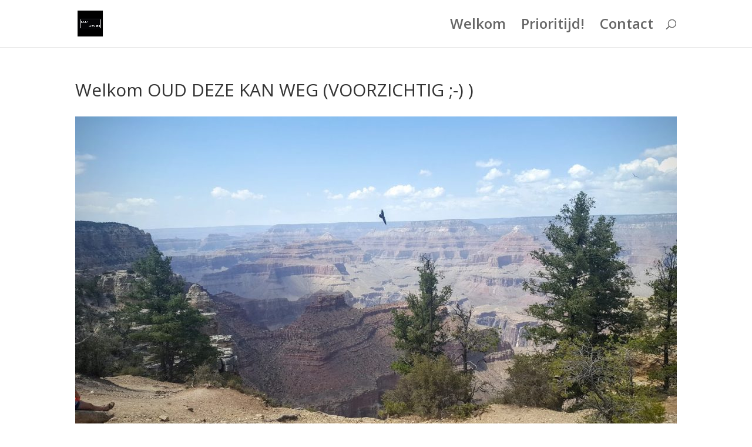

--- FILE ---
content_type: text/html; charset=UTF-8
request_url: https://www.bldadvies.nl/welkom-2/
body_size: 25598
content:
<!DOCTYPE html>
<html lang="nl-NL">
<head>
	<meta charset="UTF-8" />
<meta http-equiv="X-UA-Compatible" content="IE=edge">
	<link rel="pingback" href="https://www.bldadvies.nl/xmlrpc.php" />

	<script type="text/javascript">
		document.documentElement.className = 'js';
	</script>

	<meta name='robots' content='index, follow, max-image-preview:large, max-snippet:-1, max-video-preview:-1' />
<script type="text/javascript">
			let jqueryParams=[],jQuery=function(r){return jqueryParams=[...jqueryParams,r],jQuery},$=function(r){return jqueryParams=[...jqueryParams,r],$};window.jQuery=jQuery,window.$=jQuery;let customHeadScripts=!1;jQuery.fn=jQuery.prototype={},$.fn=jQuery.prototype={},jQuery.noConflict=function(r){if(window.jQuery)return jQuery=window.jQuery,$=window.jQuery,customHeadScripts=!0,jQuery.noConflict},jQuery.ready=function(r){jqueryParams=[...jqueryParams,r]},$.ready=function(r){jqueryParams=[...jqueryParams,r]},jQuery.load=function(r){jqueryParams=[...jqueryParams,r]},$.load=function(r){jqueryParams=[...jqueryParams,r]},jQuery.fn.ready=function(r){jqueryParams=[...jqueryParams,r]},$.fn.ready=function(r){jqueryParams=[...jqueryParams,r]};</script>
	<!-- This site is optimized with the Yoast SEO plugin v26.7 - https://yoast.com/wordpress/plugins/seo/ -->
	<title>Welkom OUD DEZE KAN WEG (VOORZICHTIG ;-)  ) - BLD Advies</title>
	<link rel="canonical" href="https://www.bldadvies.nl/welkom-2/" />
	<meta property="og:locale" content="nl_NL" />
	<meta property="og:type" content="article" />
	<meta property="og:title" content="Welkom OUD DEZE KAN WEG (VOORZICHTIG ;-)  ) - BLD Advies" />
	<meta property="og:description" content="BLD Advies helpt mensen en organisaties op basis van hun passies, waarden en talenten doelen te stellen om daarna samen een strategie te bepalen en deze te halen.  Prioritijd! Deze aanpak is opgenomen in mijn boek &#8216;Prioritijd!&#8217; Vanuit dit gedachtegoed leren wij organisaties en individuen, op een goede, gezonde wijze, effectiever en efficiënter met grote hoeveelheden informatie om te gaan. Resultaat hiervan [&hellip;]" />
	<meta property="og:url" content="https://www.bldadvies.nl/welkom-2/" />
	<meta property="og:site_name" content="BLD Advies" />
	<meta property="article:publisher" content="https://www.facebook.com/100068902533132" />
	<meta property="article:modified_time" content="2021-01-12T19:06:40+00:00" />
	<meta property="og:image" content="https://www.bldadvies.nl/wp-content/uploads/2017/07/Grand-Canyon-Roofvogel.jpg" />
	<meta property="og:image:width" content="1440" />
	<meta property="og:image:height" content="810" />
	<meta property="og:image:type" content="image/jpeg" />
	<meta name="twitter:card" content="summary_large_image" />
	<meta name="twitter:site" content="@bldadvies" />
	<meta name="twitter:label1" content="Geschatte leestijd" />
	<meta name="twitter:data1" content="1 minuut" />
	<script type="application/ld+json" class="yoast-schema-graph">{"@context":"https://schema.org","@graph":[{"@type":"WebPage","@id":"https://www.bldadvies.nl/welkom-2/","url":"https://www.bldadvies.nl/welkom-2/","name":"Welkom OUD DEZE KAN WEG (VOORZICHTIG ;-) ) - BLD Advies","isPartOf":{"@id":"https://www.bldadvies.nl/#website"},"primaryImageOfPage":{"@id":"https://www.bldadvies.nl/welkom-2/#primaryimage"},"image":{"@id":"https://www.bldadvies.nl/welkom-2/#primaryimage"},"thumbnailUrl":"https://www.bldadvies.nl/wp-content/uploads/2017/07/Grand-Canyon-Roofvogel-1024x576.jpg","datePublished":"2020-06-18T11:41:45+00:00","dateModified":"2021-01-12T19:06:40+00:00","breadcrumb":{"@id":"https://www.bldadvies.nl/welkom-2/#breadcrumb"},"inLanguage":"nl-NL","potentialAction":[{"@type":"ReadAction","target":["https://www.bldadvies.nl/welkom-2/"]}]},{"@type":"ImageObject","inLanguage":"nl-NL","@id":"https://www.bldadvies.nl/welkom-2/#primaryimage","url":"https://www.bldadvies.nl/wp-content/uploads/2017/07/Grand-Canyon-Roofvogel.jpg","contentUrl":"https://www.bldadvies.nl/wp-content/uploads/2017/07/Grand-Canyon-Roofvogel.jpg","width":1440,"height":810},{"@type":"BreadcrumbList","@id":"https://www.bldadvies.nl/welkom-2/#breadcrumb","itemListElement":[{"@type":"ListItem","position":1,"name":"Home","item":"https://www.bldadvies.nl/"},{"@type":"ListItem","position":2,"name":"Welkom OUD DEZE KAN WEG (VOORZICHTIG ;-) )"}]},{"@type":"WebSite","@id":"https://www.bldadvies.nl/#website","url":"https://www.bldadvies.nl/","name":"BLD Advies","description":"Onderzoeken - Publiceren - Adviseren - Wandelen - Investeren","publisher":{"@id":"https://www.bldadvies.nl/#organization"},"potentialAction":[{"@type":"SearchAction","target":{"@type":"EntryPoint","urlTemplate":"https://www.bldadvies.nl/?s={search_term_string}"},"query-input":{"@type":"PropertyValueSpecification","valueRequired":true,"valueName":"search_term_string"}}],"inLanguage":"nl-NL"},{"@type":"Organization","@id":"https://www.bldadvies.nl/#organization","name":"BLD Advies","url":"https://www.bldadvies.nl/","logo":{"@type":"ImageObject","inLanguage":"nl-NL","@id":"https://www.bldadvies.nl/#/schema/logo/image/","url":"https://www.bldadvies.nl/wp-content/uploads/2022/11/Logo-BLD-Advies-Zwart-Wit-250-groot1.jpg","contentUrl":"https://www.bldadvies.nl/wp-content/uploads/2022/11/Logo-BLD-Advies-Zwart-Wit-250-groot1.jpg","width":250,"height":116,"caption":"BLD Advies"},"image":{"@id":"https://www.bldadvies.nl/#/schema/logo/image/"},"sameAs":["https://www.facebook.com/100068902533132","https://x.com/bldadvies"]}]}</script>
	<!-- / Yoast SEO plugin. -->


<link rel='dns-prefetch' href='//fonts.googleapis.com' />
<link rel="alternate" type="application/rss+xml" title="BLD Advies &raquo; feed" href="https://www.bldadvies.nl/feed/" />
<link rel="alternate" type="application/rss+xml" title="BLD Advies &raquo; reacties feed" href="https://www.bldadvies.nl/comments/feed/" />
<link rel="alternate" title="oEmbed (JSON)" type="application/json+oembed" href="https://www.bldadvies.nl/wp-json/oembed/1.0/embed?url=https%3A%2F%2Fwww.bldadvies.nl%2Fwelkom-2%2F" />
<link rel="alternate" title="oEmbed (XML)" type="text/xml+oembed" href="https://www.bldadvies.nl/wp-json/oembed/1.0/embed?url=https%3A%2F%2Fwww.bldadvies.nl%2Fwelkom-2%2F&#038;format=xml" />
<meta content="Divi v.5.0.0-public-beta.6.2" name="generator"/><style id='wp-block-library-inline-css' type='text/css'>
:root{--wp-block-synced-color:#7a00df;--wp-block-synced-color--rgb:122,0,223;--wp-bound-block-color:var(--wp-block-synced-color);--wp-editor-canvas-background:#ddd;--wp-admin-theme-color:#007cba;--wp-admin-theme-color--rgb:0,124,186;--wp-admin-theme-color-darker-10:#006ba1;--wp-admin-theme-color-darker-10--rgb:0,107,160.5;--wp-admin-theme-color-darker-20:#005a87;--wp-admin-theme-color-darker-20--rgb:0,90,135;--wp-admin-border-width-focus:2px}@media (min-resolution:192dpi){:root{--wp-admin-border-width-focus:1.5px}}.wp-element-button{cursor:pointer}:root .has-very-light-gray-background-color{background-color:#eee}:root .has-very-dark-gray-background-color{background-color:#313131}:root .has-very-light-gray-color{color:#eee}:root .has-very-dark-gray-color{color:#313131}:root .has-vivid-green-cyan-to-vivid-cyan-blue-gradient-background{background:linear-gradient(135deg,#00d084,#0693e3)}:root .has-purple-crush-gradient-background{background:linear-gradient(135deg,#34e2e4,#4721fb 50%,#ab1dfe)}:root .has-hazy-dawn-gradient-background{background:linear-gradient(135deg,#faaca8,#dad0ec)}:root .has-subdued-olive-gradient-background{background:linear-gradient(135deg,#fafae1,#67a671)}:root .has-atomic-cream-gradient-background{background:linear-gradient(135deg,#fdd79a,#004a59)}:root .has-nightshade-gradient-background{background:linear-gradient(135deg,#330968,#31cdcf)}:root .has-midnight-gradient-background{background:linear-gradient(135deg,#020381,#2874fc)}:root{--wp--preset--font-size--normal:16px;--wp--preset--font-size--huge:42px}.has-regular-font-size{font-size:1em}.has-larger-font-size{font-size:2.625em}.has-normal-font-size{font-size:var(--wp--preset--font-size--normal)}.has-huge-font-size{font-size:var(--wp--preset--font-size--huge)}.has-text-align-center{text-align:center}.has-text-align-left{text-align:left}.has-text-align-right{text-align:right}.has-fit-text{white-space:nowrap!important}#end-resizable-editor-section{display:none}.aligncenter{clear:both}.items-justified-left{justify-content:flex-start}.items-justified-center{justify-content:center}.items-justified-right{justify-content:flex-end}.items-justified-space-between{justify-content:space-between}.screen-reader-text{border:0;clip-path:inset(50%);height:1px;margin:-1px;overflow:hidden;padding:0;position:absolute;width:1px;word-wrap:normal!important}.screen-reader-text:focus{background-color:#ddd;clip-path:none;color:#444;display:block;font-size:1em;height:auto;left:5px;line-height:normal;padding:15px 23px 14px;text-decoration:none;top:5px;width:auto;z-index:100000}html :where(.has-border-color){border-style:solid}html :where([style*=border-top-color]){border-top-style:solid}html :where([style*=border-right-color]){border-right-style:solid}html :where([style*=border-bottom-color]){border-bottom-style:solid}html :where([style*=border-left-color]){border-left-style:solid}html :where([style*=border-width]){border-style:solid}html :where([style*=border-top-width]){border-top-style:solid}html :where([style*=border-right-width]){border-right-style:solid}html :where([style*=border-bottom-width]){border-bottom-style:solid}html :where([style*=border-left-width]){border-left-style:solid}html :where(img[class*=wp-image-]){height:auto;max-width:100%}:where(figure){margin:0 0 1em}html :where(.is-position-sticky){--wp-admin--admin-bar--position-offset:var(--wp-admin--admin-bar--height,0px)}@media screen and (max-width:600px){html :where(.is-position-sticky){--wp-admin--admin-bar--position-offset:0px}}
/*wp_block_styles_on_demand_placeholder:696c379206902*/
/*# sourceURL=wp-block-library-inline-css */
</style>
<link rel='stylesheet' id='et-divi-open-sans-css' href='https://fonts.googleapis.com/css?family=Open+Sans:300italic,400italic,600italic,700italic,800italic,400,300,600,700,800&#038;subset=cyrillic,cyrillic-ext,greek,greek-ext,hebrew,latin,latin-ext,math,symbols,vietnamese&#038;display=swap' type='text/css' media='all' />
<link rel='stylesheet' id='bf-icon-css' href='https://www.bldadvies.nl/wp-content/plugins/wpshield-content-protector/libs/better-framework/assets/css/bf-icon.min.css?ver=4.2.0' type='text/css' media='all' />
<style id='divi-style-inline-inline-css' type='text/css'>
/*!
Theme Name: Divi
Theme URI: http://www.elegantthemes.com/gallery/divi/
Version: 5.0.0-public-beta.6.2
Requires at least: 6.0
Requires PHP: 7.4
Description: Smart. Flexible. Beautiful. Divi is the most powerful theme in our collection.
Author: Elegant Themes
Author URI: http://www.elegantthemes.com
License: GNU General Public License v2
License URI: http://www.gnu.org/licenses/gpl-2.0.html
*/

a,abbr,acronym,address,applet,b,big,blockquote,body,center,cite,code,dd,del,dfn,div,dl,dt,em,fieldset,font,form,h1,h2,h3,h4,h5,h6,html,i,iframe,img,ins,kbd,label,legend,li,object,ol,p,pre,q,s,samp,small,span,strike,strong,sub,sup,tt,u,ul,var{margin:0;padding:0;border:0;outline:0;font-size:100%;-ms-text-size-adjust:100%;-webkit-text-size-adjust:100%;vertical-align:baseline;background:transparent}body{line-height:1}ol,ul{list-style:none}blockquote,q{quotes:none}blockquote:after,blockquote:before,q:after,q:before{content:"";content:none}blockquote{margin:20px 0 30px;border-left:5px solid;padding-left:20px}:focus{outline:0}del{text-decoration:line-through}pre{overflow:auto;padding:10px}figure{margin:0}table{border-collapse:collapse;border-spacing:0}article,aside,footer,header,hgroup,nav,section{display:block}body{font-family:Open Sans,Arial,sans-serif;font-size:14px;color:#666;background-color:#fff;line-height:1.7em;font-weight:500;-webkit-font-smoothing:antialiased;-moz-osx-font-smoothing:grayscale}body.page-template-page-template-blank-php #page-container{padding-top:0!important}body.et_cover_background{background-size:cover!important;background-position:top!important;background-repeat:no-repeat!important;background-attachment:fixed}a{color:#2ea3f2}a,a:hover{text-decoration:none}p{padding-bottom:1em}p:not(.has-background):last-of-type{padding-bottom:0}.et_pb_contact_form p:not(.has-background):last-of-type{padding-bottom:0;margin-bottom:0}p.et_normal_padding{padding-bottom:1em}strong{font-weight:700}cite,em,i{font-style:italic}code,pre{font-family:Courier New,monospace;margin-bottom:10px}ins{text-decoration:none}sub,sup{height:0;line-height:1;position:relative;vertical-align:baseline}sup{bottom:.8em}sub{top:.3em}dl{margin:0 0 1.5em}dl dt{font-weight:700}dd{margin-left:1.5em}blockquote p{padding-bottom:0}embed,iframe,object,video{max-width:100%}h1,h2,h3,h4,h5,h6{color:#333;padding-bottom:10px;line-height:1em;font-weight:500}h1 a,h2 a,h3 a,h4 a,h5 a,h6 a{color:inherit}h1{font-size:30px}h2{font-size:26px}h3{font-size:22px}h4{font-size:18px}h5{font-size:16px}h6{font-size:14px}input{-webkit-appearance:none}input[type=checkbox]{-webkit-appearance:checkbox}input[type=radio]{-webkit-appearance:radio}input.text,input.title,input[type=email],input[type=password],input[type=tel],input[type=text],select,textarea{background-color:#fff;border:1px solid #bbb;padding:2px;color:#4e4e4e}input.text:focus,input.title:focus,input[type=text]:focus,select:focus,textarea:focus{border-color:#2d3940;color:#3e3e3e}input.text,input.title,input[type=text],select,textarea{margin:0}textarea{padding:4px}button,input,select,textarea{font-family:inherit}img{max-width:100%;height:auto}.clear{clear:both}br.clear{margin:0;padding:0}.pagination{clear:both}#et_search_icon:hover,.et-social-icon a:hover,.et_password_protected_form .et_submit_button,.form-submit .et_pb_buttontton.alt.disabled,.nav-single a,.posted_in a{color:#2ea3f2}.et-search-form,blockquote{border-color:#2ea3f2}#main-content{background-color:#fff}.container{width:80%;max-width:1080px;margin:auto;position:relative}body:not(.et-tb) #main-content .container,body:not(.et-tb-has-header) #main-content .container{padding-top:58px}.et_full_width_page #main-content .container:before{display:none}.main_title{margin-bottom:20px}.et_password_protected_form .et_submit_button:hover,.form-submit .et_pb_button:hover{background:rgba(0,0,0,.05)}.et_button_icon_visible .et_pb_button{padding-right:2em;padding-left:.7em}.et_button_icon_visible .et_pb_button:after{opacity:1;margin-left:0}.et_button_left .et_pb_button:hover:after{left:.15em}.et_button_left .et_pb_button:after{margin-left:0;left:1em}.et_button_icon_visible.et_button_left .et_pb_button,.et_button_left .et_pb_button:hover,.et_button_left .et_pb_module .et_pb_button:hover{padding-left:2em;padding-right:.7em}.et_button_icon_visible.et_button_left .et_pb_button:after,.et_button_left .et_pb_button:hover:after{left:.15em}.et_password_protected_form .et_submit_button:hover,.form-submit .et_pb_button:hover{padding:.3em 1em}.et_button_no_icon .et_pb_button:after{display:none}.et_button_no_icon.et_button_icon_visible.et_button_left .et_pb_button,.et_button_no_icon.et_button_left .et_pb_button:hover,.et_button_no_icon .et_pb_button,.et_button_no_icon .et_pb_button:hover{padding:.3em 1em!important}.et_button_custom_icon .et_pb_button:after{line-height:1.7em}.et_button_custom_icon.et_button_icon_visible .et_pb_button:after,.et_button_custom_icon .et_pb_button:hover:after{margin-left:.3em}#left-area .post_format-post-format-gallery .wp-block-gallery:first-of-type{padding:0;margin-bottom:-16px}.entry-content table:not(.variations){border:1px solid #eee;margin:0 0 15px;text-align:left;width:100%}.entry-content thead th,.entry-content tr th{color:#555;font-weight:700;padding:9px 24px}.entry-content tr td{border-top:1px solid #eee;padding:6px 24px}#left-area ul,.entry-content ul,.et-l--body ul,.et-l--footer ul,.et-l--header ul{list-style-type:disc;padding:0 0 23px 1em;line-height:26px}#left-area ol,.entry-content ol,.et-l--body ol,.et-l--footer ol,.et-l--header ol{list-style-type:decimal;list-style-position:inside;padding:0 0 23px;line-height:26px}#left-area ul li ul,.entry-content ul li ol{padding:2px 0 2px 20px}#left-area ol li ul,.entry-content ol li ol,.entry-content ol li ul,.et-l--body ol li ol,.et-l--footer ol li ol,.et-l--header ol li ol{padding:2px 0 2px 35px}#left-area ul.wp-block-gallery{display:flex;flex-wrap:wrap;list-style-type:none;padding:0}#left-area ul.products{padding:0!important;line-height:1.7!important;list-style:none!important}.gallery-item a{display:block}.gallery-caption,.gallery-item a{width:90%}#wpadminbar{z-index:110000}#left-area .post-meta{font-size:14px;padding-bottom:15px}#left-area .post-meta a{text-decoration:none;color:#666}#left-area .et_featured_image{padding-bottom:7px}.single .post{padding-bottom:25px}body.single .et_audio_content{margin-bottom:-6px}.nav-single a{text-decoration:none;color:#2ea3f2;font-size:14px;font-weight:400}.nav-previous{float:left}.nav-next{float:right}.et_password_protected_form p input{background-color:#eee;border:none!important;width:100%!important;border-radius:0!important;font-size:14px;color:#999!important;padding:16px!important;box-sizing:border-box}.et_password_protected_form label{display:none}.et_password_protected_form .et_submit_button{font-family:inherit;display:block;float:right;margin:8px auto 0;cursor:pointer}.post-password-required p.nocomments.container{max-width:100%}.post-password-required p.nocomments.container:before{display:none}.aligncenter,div.post .new-post .aligncenter{display:block;margin-left:auto;margin-right:auto}.wp-caption{border:1px solid #ddd;text-align:center;background-color:#f3f3f3;margin-bottom:10px;max-width:96%;padding:8px}.wp-caption.alignleft{margin:0 30px 20px 0}.wp-caption.alignright{margin:0 0 20px 30px}.wp-caption img{margin:0;padding:0;border:0}.wp-caption p.wp-caption-text{font-size:12px;padding:0 4px 5px;margin:0}.alignright{float:right}.alignleft{float:left}img.alignleft{display:inline;float:left;margin-right:15px}img.alignright{display:inline;float:right;margin-left:15px}.archive.et-tb-has-template #main-content,.page.et_pb_pagebuilder_layout #main-content{background-color:transparent}body #main-content .et_builder_inner_content>h1,body #main-content .et_builder_inner_content>h2,body #main-content .et_builder_inner_content>h3,body #main-content .et_builder_inner_content>h4,body #main-content .et_builder_inner_content>h5,body #main-content .et_builder_inner_content>h6{line-height:1.4em}body #main-content .et_builder_inner_content>p{line-height:1.7em}.wp-block-pullquote{margin:20px 0 30px}.wp-block-pullquote.has-background blockquote{border-left:none}.wp-block-group.has-background{padding:1.5em 1.5em .5em}@media (min-width:981px){#left-area{width:79.125%;padding-bottom:23px}#main-content .container:before{content:"";position:absolute;top:0;height:100%;width:1px;background-color:#e2e2e2}.et_full_width_page #left-area,.et_no_sidebar #left-area{float:none;width:100%!important}.et_full_width_page #left-area{padding-bottom:0}.et_no_sidebar #main-content .container:before{display:none}}@media (max-width:980px){#page-container{padding-top:80px}.et-tb #page-container,.et-tb-has-header #page-container{padding-top:0!important}#left-area,#sidebar{width:100%!important}#main-content .container:before{display:none!important}.et_full_width_page .et_gallery_item:nth-child(4n+1){clear:none}}@media print{#page-container{padding-top:0!important}}.et_pb_layout-template-default #page-container{padding-top:0!important}.et_pb_layout-template-default #main-footer,.et_pb_layout-template-default #main-header{display:none}#wp-admin-bar-et-use-visual-builder a{padding-left:1px!important}#wp-admin-bar-et-use-visual-builder a:before{font-family:ETmodules!important;content:"\e625";font-size:30px!important;width:28px;padding:1px!important;color:#326bff!important;transition:none!important;margin-right:3px!important}#wp-admin-bar-et-use-visual-builder:hover a:before{color:#fff!important}#wp-admin-bar-et-use-visual-builder:hover a,#wp-admin-bar-et-use-visual-builder a:hover{background-color:#1959ff!important;color:#fff!important}* html .clearfix,:first-child+html .clearfix{zoom:1}.iphone .et_pb_section_video_bg video::-webkit-media-controls-start-playback-button{display:none!important;-webkit-appearance:none}.et_mobile_device .et_pb_section_parallax .et_pb_parallax_css{background-attachment:scroll}.et-social-facebook a.icon:before{content:"\e093"}.et-social-twitter a.icon:before{content:"\e094"}.et-social-google-plus a.icon:before{content:"\e096"}.et-social-instagram a.icon:before{content:"\e09a"}.et-social-rss a.icon:before{content:"\e09e"}.ai1ec-single-event:after{content:" ";display:table;clear:both}.evcal_event_details .evcal_evdata_cell .eventon_details_shading_bot.eventon_details_shading_bot{z-index:3}.wp-block-divi-layout{margin-bottom:1em}*{box-sizing:border-box}#et-info-email:before,#et-info-phone:before,#et_search_icon:before,.comment-reply-link:after,.et-cart-info span:before,.et-pb-arrow-next:before,.et-pb-arrow-prev:before,.et-social-icon a:before,.et_audio_container .mejs-playpause-button button:before,.et_audio_container .mejs-volume-button button:before,.et_overlay:before,.et_password_protected_form .et_submit_button:after,.et_pb_button:after,.et_pb_button:before,.et_pb_contact_reset:after,.et_pb_contact_submit:after,.et_pb_font_icon:before,.et_pb_newsletter_button:after,.et_pb_pricing_table_button:after,.et_pb_promo_button:after,.et_pb_testimonial:before,.et_pb_toggle_title:before,.form-submit .et_pb_button:after,.mobile_menu_bar:before,a.et_pb_more_button:after{font-family:ETmodules!important;speak:none;font-style:normal;font-weight:400;font-feature-settings:normal;font-variant:normal;text-transform:none;line-height:1;-webkit-font-smoothing:antialiased;-moz-osx-font-smoothing:grayscale;text-shadow:0 0;direction:ltr}.et-pb-icon,.et_pb_custom_button_icon.et_pb_button:after,.et_pb_login .et_pb_custom_button_icon.et_pb_button:after,.et_pb_woo_custom_button_icon .button.et_pb_custom_button_icon.et_pb_button:after,.et_pb_woo_custom_button_icon .button.et_pb_custom_button_icon.et_pb_button:hover:after{content:attr(data-icon)}.et-pb-icon{font-family:ETmodules;speak:none;font-weight:400;font-feature-settings:normal;font-variant:normal;text-transform:none;line-height:1;-webkit-font-smoothing:antialiased;font-size:96px;font-style:normal;display:inline-block;box-sizing:border-box;direction:ltr}#et-ajax-saving{display:none;transition:background .3s,box-shadow .3s;box-shadow:0 0 60px rgba(0,139,219,.247059);position:fixed;top:50%;left:50%;width:50px;height:50px;background:#fff;border-radius:50px;margin:-25px 0 0 -25px;z-index:999999;text-align:center}#et-ajax-saving img{margin:9px}.et-safe-mode-indicator,.et-safe-mode-indicator:focus,.et-safe-mode-indicator:hover{box-shadow:0 8px 24px 0 rgba(34,44,57,.08);background:#326bff;color:#fff;font-size:12px;font-weight:600;padding:6px 12px;line-height:16px;border-radius:3px;position:fixed;bottom:30px;right:30px;z-index:999999;text-decoration:none;font-family:Inter,system-ui,-apple-system,Segoe UI,Roboto,Ubuntu,Cantarell,Noto Sans,sans-serif,Helvetica Neue,Liberation Sans,Arial;-webkit-font-smoothing:antialiased;-moz-osx-font-smoothing:grayscale;border:1px solid #326bff}.et-safe-mode-indicator:hover{border-color:#1959ff}.et_pb_button{font-size:20px;font-weight:500;padding:.3em 1em;line-height:1.7em!important;background-color:transparent;background-size:cover;background-position:50%;background-repeat:no-repeat;border:2px solid;border-radius:3px;transition-duration:.2s;transition-property:all!important}.et_pb_button,.et_pb_button_inner{position:relative}.et_pb_button:hover,.et_pb_module .et_pb_button:hover{border:2px solid transparent;padding:.3em 2em .3em .7em}.rtl .et_pb_button:hover,.rtl .et_pb_module .et_pb_button:hover{padding:.3em .7em .3em 2em}.et_pb_button:hover{background-color:hsla(0,0%,100%,.2)}.et_pb_bg_layout_light.et_pb_button:hover,.et_pb_bg_layout_light .et_pb_button:hover{background-color:rgba(0,0,0,.05)}.et_pb_button:after,.et_pb_button:before{font-size:32px;line-height:1em;content:"\35";opacity:0;position:absolute;transition:all .2s;text-transform:none;font-feature-settings:"kern" off;font-variant:none;font-style:normal;font-weight:400;text-shadow:none;top:50%;transform:translateY(-50%)}.et_pb_button:before{right:auto;left:.2em}.et_pb_button:after{right:.2em;left:auto}.et_pb_button.et_hover_enabled:hover:after,.et_pb_button.et_pb_hovered:hover:after{transition:none!important}.et_pb_button:before{display:none}.et_pb_button:hover:after{opacity:1}.et_pb_column_1_3 h1,.et_pb_column_1_4 h1,.et_pb_column_1_5 h1,.et_pb_column_1_6 h1,.et_pb_column_2_5 h1{font-size:26px}.et_pb_column_1_3 h2,.et_pb_column_1_4 h2,.et_pb_column_1_5 h2,.et_pb_column_1_6 h2,.et_pb_column_2_5 h2{font-size:23px}.et_pb_column_1_3 h3,.et_pb_column_1_4 h3,.et_pb_column_1_5 h3,.et_pb_column_1_6 h3,.et_pb_column_2_5 h3{font-size:20px}.et_pb_column_1_3 h4,.et_pb_column_1_4 h4,.et_pb_column_1_5 h4,.et_pb_column_1_6 h4,.et_pb_column_2_5 h4{font-size:18px}.et_pb_column_1_3 h5,.et_pb_column_1_4 h5,.et_pb_column_1_5 h5,.et_pb_column_1_6 h5,.et_pb_column_2_5 h5{font-size:16px}.et_pb_column_1_3 h6,.et_pb_column_1_4 h6,.et_pb_column_1_5 h6,.et_pb_column_1_6 h6,.et_pb_column_2_5 h6{font-size:15px}.et_pb_bg_layout_dark,.et_pb_bg_layout_dark h1,.et_pb_bg_layout_dark h2,.et_pb_bg_layout_dark h3,.et_pb_bg_layout_dark h4,.et_pb_bg_layout_dark h5,.et_pb_bg_layout_dark h6{color:#fff!important}.et_pb_module.et_pb_text_align_left{text-align:left}.et_pb_module.et_pb_text_align_center{text-align:center}.et_pb_module.et_pb_text_align_right{text-align:right}.et_pb_module.et_pb_text_align_justified{text-align:justify}.clearfix:after{visibility:hidden;display:block;font-size:0;content:" ";clear:both;height:0}.et_pb_bg_layout_light .et_pb_more_button{color:#2ea3f2}.et_builder_inner_content{position:relative;z-index:1}header .et_builder_inner_content{z-index:2}.et_pb_css_mix_blend_mode_passthrough{mix-blend-mode:unset!important}.et_pb_image_container{margin:-20px -20px 29px}.et_pb_module_inner{position:relative}.et_hover_enabled_preview{z-index:2}.et_hover_enabled:hover{position:relative;z-index:2}.et_pb_all_tabs,.et_pb_circle_counter_inner,.et_pb_module,.et_pb_posts_nav a,.et_pb_tab,.et_pb_with_background{position:relative;background-size:cover;background-position:50%;background-repeat:no-repeat}.et_pb_background_mask,.et_pb_background_pattern{bottom:0;left:0;position:absolute;right:0;top:0;pointer-events:none}.et_pb_background_mask{background-size:calc(100% + 2px) calc(100% + 2px);background-repeat:no-repeat;background-position:50%;overflow:hidden}.et_pb_background_pattern{background-position:0 0;background-repeat:repeat}.et_pb_with_border{position:relative;border:0 solid #333}.post-password-required .et_pb_row{padding:0;width:100%}.post-password-required .et_password_protected_form{min-height:0}body.et_pb_pagebuilder_layout.et_pb_show_title .post-password-required .et_password_protected_form h1,body:not(.et_pb_pagebuilder_layout) .post-password-required .et_password_protected_form h1{display:none}.et_pb_no_bg{padding:0!important}.et_overlay.et_pb_inline_icon:before,.et_pb_inline_icon:before{content:attr(data-icon)}.et_pb_more_button{color:inherit;text-shadow:none;text-decoration:none;display:inline-block;margin-top:20px}.et_parallax_bg_wrap{overflow:hidden;position:absolute;top:0;right:0;bottom:0;left:0}.et_parallax_bg{background-repeat:no-repeat;background-position:top;background-size:cover;position:absolute;bottom:0;left:0;width:100%;height:100%;display:block}.et_parallax_bg.et_parallax_bg__hover,.et_parallax_bg.et_parallax_bg_phone,.et_parallax_bg.et_parallax_bg_tablet,.et_parallax_gradient.et_parallax_gradient__hover,.et_parallax_gradient.et_parallax_gradient_phone,.et_parallax_gradient.et_parallax_gradient_tablet,.et_pb_section_parallax_hover:hover .et_parallax_bg:not(.et_parallax_bg__hover),.et_pb_section_parallax_hover:hover .et_parallax_gradient:not(.et_parallax_gradient__hover){display:none}.et_pb_section_parallax_hover:hover .et_parallax_bg.et_parallax_bg__hover,.et_pb_section_parallax_hover:hover .et_parallax_gradient.et_parallax_gradient__hover{display:block}.et_parallax_gradient{bottom:0;display:block;left:0;position:absolute;right:0;top:0}.et_pb_module.et_pb_section_parallax,.et_pb_posts_nav a.et_pb_section_parallax,.et_pb_tab.et_pb_section_parallax{position:relative}.et_pb_section_parallax .et_pb_parallax_css,.et_pb_slides .et_parallax_bg.et_pb_parallax_css{background-attachment:fixed}body.et-bfb .et_pb_section_parallax .et_pb_parallax_css,body.et-bfb .et_pb_slides .et_parallax_bg.et_pb_parallax_css{background-attachment:scroll;bottom:auto}.et_pb_section_parallax.et_pb_column .et_pb_module,.et_pb_section_parallax.et_pb_row .et_pb_column,.et_pb_section_parallax.et_pb_row .et_pb_module{z-index:9;position:relative}.et_pb_more_button:hover:after{opacity:1;margin-left:0}.et_pb_preload .et_pb_section_video_bg,.et_pb_preload>div{visibility:hidden}.et_pb_preload,.et_pb_section.et_pb_section_video.et_pb_preload{position:relative;background:#464646!important}.et_pb_preload:before{content:"";position:absolute;top:50%;left:50%;background:url(https://www.bldadvies.nl/wp-content/themes/Divi/includes/builder/styles/images/preloader.gif) no-repeat;border-radius:32px;width:32px;height:32px;margin:-16px 0 0 -16px}.box-shadow-overlay{position:absolute;top:0;left:0;width:100%;height:100%;z-index:10;pointer-events:none}.et_pb_section>.box-shadow-overlay~.et_pb_row{z-index:11}body.safari .section_has_divider{will-change:transform}.et_pb_row>.box-shadow-overlay{z-index:8}.has-box-shadow-overlay{position:relative}.et_clickable{cursor:pointer}.screen-reader-text{border:0;clip:rect(1px,1px,1px,1px);-webkit-clip-path:inset(50%);clip-path:inset(50%);height:1px;margin:-1px;overflow:hidden;padding:0;position:absolute!important;width:1px;word-wrap:normal!important}.et_multi_view_hidden,.et_multi_view_hidden_image{display:none!important}@keyframes multi-view-image-fade{0%{opacity:0}10%{opacity:.1}20%{opacity:.2}30%{opacity:.3}40%{opacity:.4}50%{opacity:.5}60%{opacity:.6}70%{opacity:.7}80%{opacity:.8}90%{opacity:.9}to{opacity:1}}.et_multi_view_image__loading{visibility:hidden}.et_multi_view_image__loaded{-webkit-animation:multi-view-image-fade .5s;animation:multi-view-image-fade .5s}#et-pb-motion-effects-offset-tracker{visibility:hidden!important;opacity:0;position:absolute;top:0;left:0}.et-pb-before-scroll-animation{opacity:0}header.et-l.et-l--header:after{clear:both;display:block;content:""}.et_pb_module{-webkit-animation-timing-function:linear;animation-timing-function:linear;-webkit-animation-duration:.2s;animation-duration:.2s}@-webkit-keyframes fadeBottom{0%{opacity:0;transform:translateY(10%)}to{opacity:1;transform:translateY(0)}}@keyframes fadeBottom{0%{opacity:0;transform:translateY(10%)}to{opacity:1;transform:translateY(0)}}@-webkit-keyframes fadeLeft{0%{opacity:0;transform:translateX(-10%)}to{opacity:1;transform:translateX(0)}}@keyframes fadeLeft{0%{opacity:0;transform:translateX(-10%)}to{opacity:1;transform:translateX(0)}}@-webkit-keyframes fadeRight{0%{opacity:0;transform:translateX(10%)}to{opacity:1;transform:translateX(0)}}@keyframes fadeRight{0%{opacity:0;transform:translateX(10%)}to{opacity:1;transform:translateX(0)}}@-webkit-keyframes fadeTop{0%{opacity:0;transform:translateY(-10%)}to{opacity:1;transform:translateX(0)}}@keyframes fadeTop{0%{opacity:0;transform:translateY(-10%)}to{opacity:1;transform:translateX(0)}}@-webkit-keyframes fadeIn{0%{opacity:0}to{opacity:1}}@keyframes fadeIn{0%{opacity:0}to{opacity:1}}.et-waypoint:not(.et_pb_counters){opacity:0}@media (min-width:981px){.et_pb_section.et_section_specialty div.et_pb_row .et_pb_column .et_pb_column .et_pb_module.et-last-child,.et_pb_section.et_section_specialty div.et_pb_row .et_pb_column .et_pb_column .et_pb_module:last-child:not(.et-vb-ui),.et_pb_section.et_section_specialty div.et_pb_row .et_pb_column .et_pb_row_inner .et_pb_column .et_pb_module.et-last-child,.et_pb_section.et_section_specialty div.et_pb_row .et_pb_column .et_pb_row_inner .et_pb_column .et_pb_module:last-child:not(.et-vb-ui),.et_pb_section div.et_pb_row .et_pb_column .et_pb_module.et-last-child,.et_pb_section div.et_pb_row .et_pb_column .et_pb_module:last-child:not(.et-vb-ui){margin-bottom:0}}@media (max-width:980px){.et_overlay.et_pb_inline_icon_tablet:before,.et_pb_inline_icon_tablet:before{content:attr(data-icon-tablet)}.et_parallax_bg.et_parallax_bg_tablet_exist,.et_parallax_gradient.et_parallax_gradient_tablet_exist{display:none}.et_parallax_bg.et_parallax_bg_tablet,.et_parallax_gradient.et_parallax_gradient_tablet{display:block}.et_pb_column .et_pb_module{margin-bottom:30px}.et_flex_column>.et_pb_module,.et_flex_group>.et_pb_module{margin-bottom:unset}.et_pb_row .et_pb_column .et_pb_module.et-last-child,.et_pb_row .et_pb_column .et_pb_module:last-child,.et_section_specialty .et_pb_row .et_pb_column .et_pb_module.et-last-child,.et_section_specialty .et_pb_row .et_pb_column .et_pb_module:last-child{margin-bottom:0}.et_pb_more_button{display:inline-block!important}.et_pb_bg_layout_light_tablet.et_pb_button,.et_pb_bg_layout_light_tablet.et_pb_module.et_pb_button,.et_pb_bg_layout_light_tablet .et_pb_more_button{color:#2ea3f2}.et_pb_bg_layout_light_tablet .et_pb_forgot_password a{color:#666}.et_pb_bg_layout_light_tablet h1,.et_pb_bg_layout_light_tablet h2,.et_pb_bg_layout_light_tablet h3,.et_pb_bg_layout_light_tablet h4,.et_pb_bg_layout_light_tablet h5,.et_pb_bg_layout_light_tablet h6{color:#333!important}.et_pb_module .et_pb_bg_layout_light_tablet.et_pb_button{color:#2ea3f2!important}.et_pb_bg_layout_light_tablet{color:#666!important}.et_pb_bg_layout_dark_tablet,.et_pb_bg_layout_dark_tablet h1,.et_pb_bg_layout_dark_tablet h2,.et_pb_bg_layout_dark_tablet h3,.et_pb_bg_layout_dark_tablet h4,.et_pb_bg_layout_dark_tablet h5,.et_pb_bg_layout_dark_tablet h6{color:#fff!important}.et_pb_bg_layout_dark_tablet.et_pb_button,.et_pb_bg_layout_dark_tablet.et_pb_module.et_pb_button,.et_pb_bg_layout_dark_tablet .et_pb_more_button{color:inherit}.et_pb_bg_layout_dark_tablet .et_pb_forgot_password a{color:#fff}.et_pb_module.et_pb_text_align_left-tablet{text-align:left}.et_pb_module.et_pb_text_align_center-tablet{text-align:center}.et_pb_module.et_pb_text_align_right-tablet{text-align:right}.et_pb_module.et_pb_text_align_justified-tablet{text-align:justify}}@media (max-width:767px){.et_pb_more_button{display:inline-block!important}.et_overlay.et_pb_inline_icon_phone:before,.et_pb_inline_icon_phone:before{content:attr(data-icon-phone)}.et_parallax_bg.et_parallax_bg_phone_exist,.et_parallax_gradient.et_parallax_gradient_phone_exist{display:none}.et_parallax_bg.et_parallax_bg_phone,.et_parallax_gradient.et_parallax_gradient_phone{display:block}.et-hide-mobile{display:none!important}.et_pb_bg_layout_light_phone.et_pb_button,.et_pb_bg_layout_light_phone.et_pb_module.et_pb_button,.et_pb_bg_layout_light_phone .et_pb_more_button{color:#2ea3f2}.et_pb_bg_layout_light_phone .et_pb_forgot_password a{color:#666}.et_pb_bg_layout_light_phone h1,.et_pb_bg_layout_light_phone h2,.et_pb_bg_layout_light_phone h3,.et_pb_bg_layout_light_phone h4,.et_pb_bg_layout_light_phone h5,.et_pb_bg_layout_light_phone h6{color:#333!important}.et_pb_module .et_pb_bg_layout_light_phone.et_pb_button{color:#2ea3f2!important}.et_pb_bg_layout_light_phone{color:#666!important}.et_pb_bg_layout_dark_phone,.et_pb_bg_layout_dark_phone h1,.et_pb_bg_layout_dark_phone h2,.et_pb_bg_layout_dark_phone h3,.et_pb_bg_layout_dark_phone h4,.et_pb_bg_layout_dark_phone h5,.et_pb_bg_layout_dark_phone h6{color:#fff!important}.et_pb_bg_layout_dark_phone.et_pb_button,.et_pb_bg_layout_dark_phone.et_pb_module.et_pb_button,.et_pb_bg_layout_dark_phone .et_pb_more_button{color:inherit}.et_pb_module .et_pb_bg_layout_dark_phone.et_pb_button{color:#fff!important}.et_pb_bg_layout_dark_phone .et_pb_forgot_password a{color:#fff}.et_pb_module.et_pb_text_align_left-phone{text-align:left}.et_pb_module.et_pb_text_align_center-phone{text-align:center}.et_pb_module.et_pb_text_align_right-phone{text-align:right}.et_pb_module.et_pb_text_align_justified-phone{text-align:justify}}@media (max-width:479px){a.et_pb_more_button{display:block}}@media (min-width:768px) and (max-width:980px){[data-et-multi-view-load-tablet-hidden=true]:not(.et_multi_view_swapped){display:none!important}}@media (max-width:767px){[data-et-multi-view-load-phone-hidden=true]:not(.et_multi_view_swapped){display:none!important}}@media (min-width:1440px){[data-et-mv-hidden-ultrawide=true]{display:none!important}}@media (min-width:1280px) and (max-width:1439px){[data-et-mv-hidden-widescreen=true]{display:none!important}}@media (min-width:1280px){[data-et-mv-hidden-widescreen=true]:not([data-et-mv-hidden-ultrawide=true]){display:none!important}}@media (min-width:981px) and (max-width:1024px){[data-et-mv-hidden-tabletwide=true]{display:none!important}}@media (min-width:861px) and (max-width:1024px){[data-et-mv-hidden-tabletwide=true]:not([data-et-mv-hidden-tablet=true]){display:none!important}}@media (min-width:768px) and (max-width:1024px){[data-et-mv-hidden-tabletwide=true]:not([data-et-mv-hidden-tablet=true]):not([data-et-mv-hidden-phonewide=true]){display:none!important}}@media (max-width:1024px){[data-et-mv-hidden-tabletwide=true]:not([data-et-mv-hidden-tablet=true]):not([data-et-mv-hidden-phonewide=true]):not([data-et-mv-hidden-phone=true]){display:none!important}}@media (min-width:861px) and (max-width:980px){[data-et-mv-hidden-tablet=true]{display:none!important}}@media (min-width:768px) and (max-width:980px){[data-et-mv-hidden-tablet=true]:not([data-et-mv-hidden-phonewide=true]){display:none!important}}@media (max-width:980px){[data-et-mv-hidden-tablet=true]:not([data-et-mv-hidden-phonewide=true]):not([data-et-mv-hidden-phone=true]){display:none!important}}@media (min-width:768px) and (max-width:860px){[data-et-mv-hidden-phonewide=true]{display:none!important}}@media (max-width:860px){[data-et-mv-hidden-phonewide=true]:not([data-et-mv-hidden-phone=true]){display:none!important}}@media (max-width:767px){[data-et-mv-hidden-phone=true]{display:none!important}}.et_pb_menu.et_pb_menu--style-inline_centered_logo .et_pb_menu__menu nav ul{justify-content:center}@-webkit-keyframes multi-view-image-fade{0%{transform:scale(1);opacity:1}50%{transform:scale(1.01);opacity:1}to{transform:scale(1);opacity:1}}
/*# sourceURL=divi-style-inline-inline-css */
</style>
<link rel='stylesheet' id='divi-dynamic-css' href='https://www.bldadvies.nl/wp-content/et-cache/2451/et-divi-dynamic-2451.css?ver=1768699794' type='text/css' media='all' />
<link rel='stylesheet' id='dsm-magnific-popup-css' href='https://www.bldadvies.nl/wp-content/themes/Divi/includes/builder/feature/dynamic-assets/assets/css/magnific_popup.css?ver=4.9.97.37' type='text/css' media='all' />
<link rel='stylesheet' id='dsm-swiper-css' href='https://www.bldadvies.nl/wp-content/plugins/supreme-modules-pro-for-divi/public/css/swiper.css?ver=4.9.97.37' type='text/css' media='all' />
<link rel='stylesheet' id='dsm-popup-css' href='https://www.bldadvies.nl/wp-content/plugins/supreme-modules-pro-for-divi/public/css/popup.css?ver=4.9.97.37' type='text/css' media='all' />
<link rel='stylesheet' id='dsm-animate-css' href='https://www.bldadvies.nl/wp-content/plugins/supreme-modules-pro-for-divi/public/css/animate.css?ver=4.9.97.37' type='text/css' media='all' />
<link rel='stylesheet' id='dsm-readmore-css' href='https://www.bldadvies.nl/wp-content/plugins/supreme-modules-pro-for-divi/public/css/readmore.css?ver=4.9.97.37' type='text/css' media='all' />
<link rel='stylesheet' id='wpshield-content-protector-text-copy-css-css' href='https://www.bldadvies.nl/wp-content/plugins/wpshield-content-protector/src/Components/TextCopyProtector/css/text-copy.css?ver=1.4.0' type='text/css' media='all' />
<link rel='stylesheet' id='wpshield-content-protector-popup-message-addons-css-css' href='https://www.bldadvies.nl/wp-content/plugins/wpshield-content-protector/src/Components/Addons/PopupMessage/css/popup-message.css?ver=1.4.0' type='text/css' media='all' />
<link rel='stylesheet' id='popup-message-addons-pro-css-css' href='https://www.bldadvies.nl/wp-content/plugins/wpshield-content-protector-pro/src/Core/Addons/PopupMessage/css/alert-popup-message.css?ver=1.0.0' type='text/css' media='all' />
<link rel='stylesheet' id='right-click-css-css' href='https://www.bldadvies.nl/wp-content/plugins/wpshield-content-protector-pro/src/Features/RightClick/css/right-click-addons.css?ver=1.4.0' type='text/css' media='all' />
<link rel='stylesheet' id='print-css-css' href='https://www.bldadvies.nl/wp-content/plugins/wpshield-content-protector-pro/src/Features/PrintAddon/css/print-addons.css?ver=1.4.0' type='text/css' media='all' />
<link rel='stylesheet' data-divi4-extension='supreme-modules-pro-for-divi' id='supreme-modules-pro-for-divi-styles-css' href='https://www.bldadvies.nl/wp-content/plugins/supreme-modules-pro-for-divi/styles/style.min.css?ver=4.9.97.37' type='text/css' media='all' />
<link rel='stylesheet' id='wp-block-heading-css' href='https://www.bldadvies.nl/wp-includes/blocks/heading/style.min.css?ver=6.9' type='text/css' media='all' />
<link rel="https://api.w.org/" href="https://www.bldadvies.nl/wp-json/" /><link rel="alternate" title="JSON" type="application/json" href="https://www.bldadvies.nl/wp-json/wp/v2/pages/2451" /><link rel="EditURI" type="application/rsd+xml" title="RSD" href="https://www.bldadvies.nl/xmlrpc.php?rsd" />
<meta name="generator" content="WordPress 6.9" />
<link rel='shortlink' href='https://www.bldadvies.nl/?p=2451' />
<meta name="viewport" content="width=device-width, initial-scale=1.0, maximum-scale=1.0, user-scalable=0" /><link rel="shortcut icon" href="http://www.bldadvies.nl/wp-content/uploads/2017/07/Logo-BLD-Advies-Zwart-Wit.jpeg" /><link rel="stylesheet" id="et-divi-customizer-global-cached-inline-styles" href="https://www.bldadvies.nl/wp-content/et-cache/global/et-divi-customizer-global.min.css?ver=1768667786" /></head>
<body class="wp-singular page-template-default page page-id-2451 wp-theme-Divi et_pb_button_helper_class et_fixed_nav et_show_nav et_primary_nav_dropdown_animation_fade et_secondary_nav_dropdown_animation_fade et_header_style_left et_pb_footer_columns4 et_cover_background et_pb_gutter osx et_pb_gutters3 et_full_width_page et_divi_theme et-db">
	<div id="page-container">

	
	
			<header id="main-header" data-height-onload="66">
			<div class="container clearfix et_menu_container">
							<div class="logo_container">
					<span class="logo_helper"></span>
					<a href="https://www.bldadvies.nl/">
						<img src="https://www.bldadvies.nl/wp-content/uploads/2025/10/BLD-Advies-Logo-Social-Media-Zwart-Wit.jpeg" width="1770" height="1785" alt="BLD Advies" id="logo" data-height-percentage="54" />
					</a>
				</div>
							<div id="et-top-navigation" data-height="66" data-fixed-height="40">
											<nav id="top-menu-nav">
						<ul id="top-menu" class="nav"><li id="menu-item-2122" class="menu-item menu-item-type-post_type menu-item-object-page menu-item-2122"><a href="https://www.bldadvies.nl/welkom/">Welkom</a></li>
<li id="menu-item-2257" class="menu-item menu-item-type-custom menu-item-object-custom menu-item-2257"><a href="http://www.prioritijd.nl">Prioritijd!</a></li>
<li id="menu-item-2261" class="menu-item menu-item-type-post_type menu-item-object-page menu-item-2261"><a href="https://www.bldadvies.nl/contact-opnemen/">Contact</a></li>
</ul>						</nav>
					
					
					
											<div id="et_top_search">
							<span id="et_search_icon"></span>
						</div>
					
					<div id="et_mobile_nav_menu">
				<div class="mobile_nav closed">
					<span class="select_page">Selecteer een pagina</span>
					<span class="mobile_menu_bar mobile_menu_bar_toggle"></span>
				</div>
			</div>				</div> <!-- #et-top-navigation -->
			</div> <!-- .container -->
						<div class="et_search_outer">
				<div class="container et_search_form_container">
					<form role="search" method="get" class="et-search-form" action="https://www.bldadvies.nl/">
					<input type="search" class="et-search-field" placeholder="Zoek &hellip;" value="" name="s" title="Zoek naar:" />					</form>
					<span class="et_close_search_field"></span>
				</div>
			</div>
					</header> <!-- #main-header -->
			<div id="et-main-area">
	
<div id="main-content">


	<div class="container">
		<div id="content-area" class="clearfix">
			<div id="left-area">


			
				<article id="post-2451" class="post-2451 page type-page status-publish hentry">

				
					<h1 class="entry-title main_title">Welkom OUD DEZE KAN WEG (VOORZICHTIG ;-)   )</h1>
				
				
					<div class="entry-content">
					
<figure class="wp-block-image size-large"><img fetchpriority="high" decoding="async" width="1024" height="576" src="https://www.bldadvies.nl/wp-content/uploads/2017/07/Grand-Canyon-Roofvogel-1024x576.jpg" alt="" class="wp-image-2242" srcset="https://www.bldadvies.nl/wp-content/uploads/2017/07/Grand-Canyon-Roofvogel-1024x576.jpg 1024w, https://www.bldadvies.nl/wp-content/uploads/2017/07/Grand-Canyon-Roofvogel-300x169.jpg 300w, https://www.bldadvies.nl/wp-content/uploads/2017/07/Grand-Canyon-Roofvogel-768x432.jpg 768w, https://www.bldadvies.nl/wp-content/uploads/2017/07/Grand-Canyon-Roofvogel-610x343.jpg 610w, https://www.bldadvies.nl/wp-content/uploads/2017/07/Grand-Canyon-Roofvogel-1080x608.jpg 1080w, https://www.bldadvies.nl/wp-content/uploads/2017/07/Grand-Canyon-Roofvogel.jpg 1440w" sizes="(max-width: 1024px) 100vw, 1024px" /></figure>



<h4 class="wp-block-heading">BLD Advies helpt mensen en organisaties op basis van hun passies, waarden en talenten doelen te stellen om daarna samen een strategie te bepalen en deze te halen. </h4>



<h3 class="wp-block-heading">Prioritijd!</h3>



<h4 class="wp-block-heading">Deze aanpak is opgenomen in mijn boek &#8216;<a href="http://www.prioritijd.nl" target="_blank" rel="noreferrer noopener">Prioritijd</a>!&#8217;</h4>



<h4 class="wp-block-heading">Vanuit dit gedachtegoed leren wij organisaties en individuen, op een goede, gezonde wijze, effectiever en efficiënter met grote hoeveelheden informatie om te gaan.</h4>



<h3 class="wp-block-heading">Resultaat</h3>



<h4 class="wp-block-heading">hiervan is een hogere productiviteit en betere besluitvorming.</h4>



<h4 class="wp-block-heading">Daarnaast leidt dit voor organisaties tot meer creativiteit, innovatie en betrokken medewerkers die zich snel kunnen aanpassen aan veranderingen en in staat zijn tot zelf-management.</h4>



<h3 class="wp-block-heading">Geluk</h3>



<h4 class="wp-block-heading">Individuen ervaren een betere balans tussen werk en privé, meer rust en daardoor geluk.<br><br>Van gelukkige mensen is bekend dat zij, zowel zakelijk als privé, betere resultaten halen.</h4>



<h3 class="wp-block-heading">Tevredenheid</h3>



<h4 class="wp-block-heading">Onze aanpak zorgt voor klanten die tevreden zijn wat&nbsp;bijdraagt aan het behalen van&nbsp;de, financiële, doelstellingen van een organisatie.</h4>
					</div>

				
				</article>

			

			</div>

					</div>
	</div>


</div>


			<footer id="main-footer">
				

		
				<div id="footer-bottom">
					<div class="container clearfix">
				<ul class="et-social-icons">

	<li class="et-social-icon et-social-facebook">
		<a href="#" class="icon">
			<span>Facebook</span>
		</a>
	</li>
	<li class="et-social-icon et-social-twitter">
		<a href="#" class="icon">
			<span>X</span>
		</a>
	</li>
	<li class="et-social-icon et-social-rss">
		<a href="https://www.bldadvies.nl/feed/" class="icon">
			<span>RSS</span>
		</a>
	</li>

</ul><div id="footer-info">© 2017  <a href="http://www.blddesign.nl" target="_blank" rel="noopener">BLD Design </a></div>					</div>
				</div>
			</footer>
		</div>


	</div>

	<script type="speculationrules">
{"prefetch":[{"source":"document","where":{"and":[{"href_matches":"/*"},{"not":{"href_matches":["/wp-*.php","/wp-admin/*","/wp-content/uploads/*","/wp-content/*","/wp-content/plugins/*","/wp-content/themes/Divi/*","/*\\?(.+)"]}},{"not":{"selector_matches":"a[rel~=\"nofollow\"]"}},{"not":{"selector_matches":".no-prefetch, .no-prefetch a"}}]},"eagerness":"conservative"}]}
</script>
<style class="et-vb-global-data et-vb-global-fonts">:root{--et_global_heading_font: 'Open Sans';--et_global_body_font: 'Open Sans';--et_global_heading_font_weight: 500;--et_global_body_font_weight: 500;}</style><noscript>

    <style>
        #cpp-js-disabled {
            top: 0;
            left: 0;
            color: #111;
            width: 100%;
            height: 100%;
            z-index: 9999;
            position: fixed;
            font-size: 25px;
            text-align: center;
            background: #fcfcfc;
            padding-top: 200px;
        }

    </style>

    <div id="cpp-js-disabled">
        <h4>
			
				<div class="cp-alert cp-alert-1" style="--cp-primary-color: #DC1F1F">
	<div class="cp-alert-inner" role="alert">
		<span class="bf-icon bf-icon-svg cp-close bsfi bsfi-close" ><svg class="bf-svg-tag"><use xlink:href="#bsfi-close"></use></svg><svg width="0" height="0" class="hidden"><symbol xmlns="http://www.w3.org/2000/svg" xmlns:xlink="http://www.w3.org/1999/xlink" viewBox="0 0 30 30" id="bsfi-close"><defs><clipPath id="b"><rect width="30" height="30"/></clipPath></defs><g id="a" clip-path="url(#b)"><g transform="translate(33.913 17.851)"><path d="M16.63,45.221a2.4,2.4,0,0,0,1.668.7,2.29,2.29,0,0,0,1.668-.7l10.977-11,10.977,11a2.4,2.4,0,0,0,1.668.7,2.29,2.29,0,0,0,1.668-.7,2.314,2.314,0,0,0,0-3.3l-10.977-11,10.977-11a2.331,2.331,0,1,0-3.293-3.3l-10.977,11-10.977-11a2.331,2.331,0,1,0-3.293,3.3l10.977,11-10.977,11A2.243,2.243,0,0,0,16.63,45.221Z" transform="translate(-49.862 -33.776)"/></g></g></symbol></svg></span><span class="bf-icon bf-icon-svg cp-icon bsfi bsfi-warning-1" ><svg class="bf-svg-tag"><use xlink:href="#bsfi-warning-1"></use></svg><svg width="0" height="0" class="hidden"><symbol version="1.1" id="bsfi-warning-1" xmlns="http://www.w3.org/2000/svg" xmlns:xlink="http://www.w3.org/1999/xlink" x="0px" y="0px" viewBox="0 0 30 30" style="enable-background:new 0 0 30 30;" xml:space="preserve">
<path d="M29.5,22.7L18.1,3.6c-0.7-1.1-1.8-1.8-3.1-1.8s-2.4,0.7-3.1,1.7L0.5,22.7c-0.7,1.1-0.7,2.5,0,3.6c0.6,1.1,1.8,1.8,3.1,1.8
	h22.8c1.3,0,2.5-0.7,3.1-1.8C30.2,25.2,30.2,23.8,29.5,22.7L29.5,22.7z M13.5,11c0-0.8,0.7-1.5,1.5-1.5c0.8,0,1.5,0.7,1.5,1.5v6
	c0,0.8-0.7,1.5-1.5,1.5c-0.8,0-1.5-0.7-1.5-1.5V11z M15,23.5c-1,0-1.8-0.8-1.8-1.8c0-1,0.8-1.8,1.8-1.8s1.8,0.8,1.8,1.8
	C16.8,22.7,16,23.5,15,23.5z"/>
</symbol></svg></span>		<h4 class="cp-alert-heading">Content Protected!</h4>

		<p class="cp-alert-message">The content of this website cannot be copied!</p>
	</div>
</div>

			        </h4>
    </div>

</noscript><script type="text/javascript" src="https://www.bldadvies.nl/wp-includes/js/jquery/jquery.min.js?ver=3.7.1" id="jquery-core-js"></script>
<script type="text/javascript" src="https://www.bldadvies.nl/wp-includes/js/jquery/jquery-migrate.min.js?ver=3.4.1" id="jquery-migrate-js"></script>
<script type="text/javascript" id="jquery-js-after">
/* <![CDATA[ */
jqueryParams.length&&$.each(jqueryParams,function(e,r){if("function"==typeof r){var n=String(r);n.replace("$","jQuery");var a=new Function("return "+n)();$(document).ready(a)}});
//# sourceURL=jquery-js-after
/* ]]> */
</script>
<script type="text/javascript" id="divi-custom-script-js-extra">
/* <![CDATA[ */
var DIVI = {"item_count":"%d Item","items_count":"%d Items"};
//# sourceURL=divi-custom-script-js-extra
/* ]]> */
</script>
<script type="text/javascript" src="https://www.bldadvies.nl/wp-content/themes/Divi/js/theme-scripts-library-base.js?ver=5.0.0-public-beta.6.2" id="divi-custom-script-js"></script>
<script type="text/javascript" src="https://www.bldadvies.nl/wp-content/themes/Divi/js/theme-scripts-library-search-menu.js?ver=5.0.0-public-beta.6.2" id="divi-theme-scripts-library-search-menu-js"></script>
<script type="text/javascript" src="https://www.bldadvies.nl/wp-content/themes/Divi/js/theme-scripts-library-menu.js?ver=5.0.0-public-beta.6.2" id="divi-theme-scripts-library-menu-js"></script>
<script type="text/javascript" src="https://www.bldadvies.nl/wp-content/plugins/wpshield-content-protector-pro/src/Core/Addons/FilterAndConditions/dist/app.min.js?ver=1.0.0" id="filter-and-conditions-components-app-js"></script>
<script type="text/javascript" id="audio-alert-js-js-extra">
/* <![CDATA[ */
var AudioAlertL10n = {"assets-url":"https://www.bldadvies.nl/wp-content/plugins/wpshield-content-protector-pro/src/Core/Addons/AudioAlert/assets/"};
//# sourceURL=audio-alert-js-js-extra
/* ]]> */
</script>
<script type="text/javascript" src="https://www.bldadvies.nl/wp-content/plugins/wpshield-content-protector-pro/src/Core/Addons/AudioAlert/assets/js/audio-alert.js?ver=1.0.0" id="audio-alert-js-js"></script>
<script type="text/javascript" id="wpshield-content-protector-components-js-js-extra">
/* <![CDATA[ */
var AudiosL10n = {"options":{"audios":"enable","audios/disable-right-click":"enable","audios/download-button":"enable","audios/disable-hotlink":"enable","audios/filters":[{"type":"include","in":"global","user-role":{"administrator":"","editor":"","author":"","contributor":"","subscriber":"","wpseo_manager":"","wpseo_editor":""},"user":"","category":"","taxonomies":{"category":"","post_tag":"","post_format":"","layout_category":"","layout_tag":"","et_tb_item_type":"","project_category":"","project_tag":"","et_code_snippet_type":""},"post":"","post-type":{"post":"","page":"","attachment":"","project":"","mailpoet_page":""},"url":"","css-class":""}],"audios/alert-popup":"enable","audios/alert-popup/template":"template-1","audios/alert-popup/title":"Content Protected!","audios/alert-popup/text":"The content of this website cannot be copied!","audios/alert-popup/color":"","audios/alert-popup/icon":{"icon":"","type":""},"audios/audio-alert":"disable","audios/audio-alert/sound":"beep-warning.mp3","audios/audio-alert/volume":"50"},"available-pro":"","is-filter":""};
var VideosL10n = {"options":{"videos":"enable","videos/disable-right-click":"enable","videos/download-button":"enable","videos/disable-hotlink":"enable","videos/alert-popup":"enable","videos/alert-popup/template":"template-1","videos/alert-popup/title":"Videos Are Protected!","videos/alert-popup/text":"Because of the copyrights associated with the content, copying video is not allowed.","videos/alert-popup/color":"","videos/alert-popup/icon":{"icon":"","type":""},"videos/audio-alert":"disable","videos/audio-alert/sound":"beep-warning.mp3","videos/audio-alert/volume":"50","videos/filters":[{"type":"include","in":"global","user-role":{"administrator":"","editor":"","author":"","contributor":"","subscriber":"","wpseo_manager":"","wpseo_editor":""},"user":"","category":"","taxonomies":{"category":"","post_tag":"","post_format":"","layout_category":"","layout_tag":"","et_tb_item_type":"","project_category":"","project_tag":"","et_code_snippet_type":""},"post":"","post-type":{"post":"","page":"","attachment":"","project":"","mailpoet_page":""},"url":"","css-class":""}]},"available-pro":"","is-filter":""};
var PrintL10n = {"options":{"print":"enable","print/type":"hotkeys","print/watermark/file":"","print/watermark/opacity":"50","print/filters":[{"type":"include","in":"global","user-role":{"administrator":"","editor":"","author":"","contributor":"","subscriber":"","wpseo_manager":"","wpseo_editor":""},"user":"","category":"","taxonomies":{"category":"","post_tag":"","post_format":"","layout_category":"","layout_tag":"","et_tb_item_type":"","project_category":"","project_tag":"","et_code_snippet_type":""},"post":"","post-type":{"post":"","page":"","attachment":"","project":"","mailpoet_page":""},"url":""}],"print/alert-popup":"enable","print/alert-popup/template":"template-1","print/alert-popup/title":"Content Print Protected!","print/alert-popup/text":"Because of the copyrights associated with the content, printing content is not allowed.","print/alert-popup/color":"","print/alert-popup/icon":{"icon":"","type":""},"print/audio-alert":"disable","print/audio-alert/sound":"beep-warning.mp3","print/audio-alert/volume":"50"},"disabled-shortcuts":["ctrl_p","cmd_option_p","cmd_p"],"available-pro":"1"};
var EmailL10n = {"options":{"email-address":"enable","email-address/type":"char-encoding","email-address/filters":[{"type":"include","in":"global","user-role":{"administrator":"","editor":"","author":"","contributor":"","subscriber":"","wpseo_manager":"","wpseo_editor":""},"user":"","category":"","taxonomies":{"category":"","post_tag":"","post_format":"","layout_category":"","layout_tag":"","et_tb_item_type":"","project_category":"","project_tag":"","et_code_snippet_type":""},"post":"","post-type":{"post":"","page":"","attachment":"","project":"","mailpoet_page":""},"url":"","css-class":""}]}};
var ImagesL10n = {"options":{"images":"enable","images/disable-right-click":"enable","images/disable-drag":"enable","images/remove-links":"enable","images/disable-hotlink":"enable","images/disable-attachment-pages":"disable","images/alert-popup":"enable","images/alert-popup/template":"template-1","images/alert-popup/title":"Images Are Protected!","images/alert-popup/text":"Because of the copyrights associated with the content, copying images is not allowed.","images/alert-popup/color":"","images/alert-popup/icon":{"icon":"","type":""},"images/audio-alert":"disable","images/audio-alert/sound":"beep-warning.mp3","images/audio-alert/volume":"50","images/filters":[{"type":"include","in":"global","user-role":{"administrator":"","editor":"","author":"","contributor":"","subscriber":"","wpseo_manager":"","wpseo_editor":""},"user":"","category":"","taxonomies":{"category":"","post_tag":"","post_format":"","layout_category":"","layout_tag":"","et_tb_item_type":"","project_category":"","project_tag":"","et_code_snippet_type":""},"post":"","post-type":{"post":"","page":"","attachment":"","project":"","mailpoet_page":""},"url":"","css-class":""}]},"is-filter":""};
var TextCopyL10n = {"options":{"text-copy":"enable","text-copy/type":"disable","text-copy/exclude-inputs":"disable","text-copy/copy-appender/text":"%TEXT% \u003Cbr\u003E Reference: \u003Ca href=\"%POSTLINK%\"\u003E%POSTTITLE%\u003C/a\u003E","text-copy/copy-appender/max-text-length":"80","text-copy/alert-popup":"enable","text-copy/alert-popup/template":"template-1","text-copy/alert-popup/title":"Content Copy Protected!","text-copy/alert-popup/text":"Because of the copyrights associated with the content, copying content is not allowed.","text-copy/alert-popup/color":"","text-copy/alert-popup/icon":{"icon":"","type":""},"text-copy/audio-alert":"disable","text-copy/audio-alert/sound":"beep-warning.mp3","text-copy/audio-alert/volume":"50","text-copy/filters":[{"type":"exclude","in":"user-role","user-role":{"administrator":"administrator","editor":"editor","author":"author","contributor":"contributor","subscriber":"","wpseo_manager":"","wpseo_editor":""},"user":"","category":"","taxonomies":{"category":"","post_tag":"","post_format":"","layout_category":"","layout_tag":"","et_tb_item_type":"","project_category":"","project_tag":"","et_code_snippet_type":""},"post":"","post-type":{"post":"","page":"","attachment":"","project":"","mailpoet_page":""},"url":"","css-class":""}]},"disabled-shortcuts":["ctrl_a","ctrl_c","ctrl_x","ctrl_v","cmd_a","cmd_c","cmd_x","cmd_v"],"available-pro":{"mode":true},"is-filter":""};
var RightClickL10n = {"options":{"right-click":"enable","right-click/type":"disable","right-click/internal-links":"disable","right-click/input-fields":"disable","right-click/alert-popup":"enable","right-click/alert-popup/template":"template-1","right-click/alert-popup/title":"Content Copy Protected!","right-click/alert-popup/text":"Because of the copyrights associated with the content, right clicking and copying content is not allowed.","right-click/alert-popup/color":"","right-click/alert-popup/icon":{"icon":"","type":""},"right-click/audio-alert":"disable","right-click/audio-alert/sound":"beep-warning.mp3","right-click/audio-alert/volume":"50","right-click/filters":[{"type":"exclude","in":"user-role","user-role":{"administrator":"administrator","editor":"editor","author":"author","contributor":"contributor","subscriber":"","wpseo_manager":"","wpseo_editor":""},"user":"","category":"","taxonomies":{"category":"","post_tag":"","post_format":"","layout_category":"","layout_tag":"","et_tb_item_type":"","project_category":"","project_tag":"","et_code_snippet_type":""},"post":"","post-type":{"post":"","page":"","attachment":"","project":"","mailpoet_page":""},"url":"","css-class":""}],"images/disable-right-click":"enable","videos/disable-right-click":"enable","audios/disable-right-click":"enable"},"available-pro":{"mode":true},"exclude-hosts":["bldadvies.nl"],"is-filter":""};
var PopupMessageL10n = {"templates":{"feed/template-1":"\u003Cdiv class=\"cp-alert cp-alert-1\" style=\"--cp-primary-color: #DC1F1F\"\u003E\n\t\u003Cdiv class=\"cp-alert-inner\" role=\"alert\"\u003E\n\t\t\u003Cspan class=\"bf-icon bf-icon-svg cp-close bsfi bsfi-close\" \u003E\u003Csvg class=\"bf-svg-tag\"\u003E\u003Cuse xlink:href=\"#bsfi-close\"\u003E\u003C/use\u003E\u003C/svg\u003E\u003Csvg width=\"0\" height=\"0\" class=\"hidden\"\u003E\u003Csymbol xmlns=\"http://www.w3.org/2000/svg\" xmlns:xlink=\"http://www.w3.org/1999/xlink\" viewBox=\"0 0 30 30\" id=\"bsfi-close\"\u003E\u003Cdefs\u003E\u003CclipPath id=\"b\"\u003E\u003Crect width=\"30\" height=\"30\"/\u003E\u003C/clipPath\u003E\u003C/defs\u003E\u003Cg id=\"a\" clip-path=\"url(#b)\"\u003E\u003Cg transform=\"translate(33.913 17.851)\"\u003E\u003Cpath d=\"M16.63,45.221a2.4,2.4,0,0,0,1.668.7,2.29,2.29,0,0,0,1.668-.7l10.977-11,10.977,11a2.4,2.4,0,0,0,1.668.7,2.29,2.29,0,0,0,1.668-.7,2.314,2.314,0,0,0,0-3.3l-10.977-11,10.977-11a2.331,2.331,0,1,0-3.293-3.3l-10.977,11-10.977-11a2.331,2.331,0,1,0-3.293,3.3l10.977,11-10.977,11A2.243,2.243,0,0,0,16.63,45.221Z\" transform=\"translate(-49.862 -33.776)\"/\u003E\u003C/g\u003E\u003C/g\u003E\u003C/symbol\u003E\u003C/svg\u003E\u003C/span\u003E\u003Cspan class=\"bf-icon bf-icon-svg cp-icon bsfi bsfi-warning-1\" \u003E\u003Csvg class=\"bf-svg-tag\"\u003E\u003Cuse xlink:href=\"#bsfi-warning-1\"\u003E\u003C/use\u003E\u003C/svg\u003E\u003Csvg width=\"0\" height=\"0\" class=\"hidden\"\u003E\u003Csymbol version=\"1.1\" id=\"bsfi-warning-1\" xmlns=\"http://www.w3.org/2000/svg\" xmlns:xlink=\"http://www.w3.org/1999/xlink\" x=\"0px\" y=\"0px\" viewBox=\"0 0 30 30\" style=\"enable-background:new 0 0 30 30;\" xml:space=\"preserve\"\u003E\n\u003Cpath d=\"M29.5,22.7L18.1,3.6c-0.7-1.1-1.8-1.8-3.1-1.8s-2.4,0.7-3.1,1.7L0.5,22.7c-0.7,1.1-0.7,2.5,0,3.6c0.6,1.1,1.8,1.8,3.1,1.8\n\th22.8c1.3,0,2.5-0.7,3.1-1.8C30.2,25.2,30.2,23.8,29.5,22.7L29.5,22.7z M13.5,11c0-0.8,0.7-1.5,1.5-1.5c0.8,0,1.5,0.7,1.5,1.5v6\n\tc0,0.8-0.7,1.5-1.5,1.5c-0.8,0-1.5-0.7-1.5-1.5V11z M15,23.5c-1,0-1.8-0.8-1.8-1.8c0-1,0.8-1.8,1.8-1.8s1.8,0.8,1.8,1.8\n\tC16.8,22.7,16,23.5,15,23.5z\"/\u003E\n\u003C/symbol\u003E\u003C/svg\u003E\u003C/span\u003E\t\t\u003Ch4 class=\"cp-alert-heading\"\u003EContent Protected!\u003C/h4\u003E\n\n\t\t\u003Cp class=\"cp-alert-message\"\u003EThe content of this website cannot be copied!\u003C/p\u003E\n\t\u003C/div\u003E\n\u003C/div\u003E","print/template-1":"\u003Cdiv class=\"cp-alert cp-alert-1\" style=\"--cp-primary-color: #DC1F1F\"\u003E\n\t\u003Cdiv class=\"cp-alert-inner\" role=\"alert\"\u003E\n\t\t\u003Cspan class=\"bf-icon bf-icon-svg cp-close bsfi bsfi-close\" \u003E\u003Csvg class=\"bf-svg-tag\"\u003E\u003Cuse xlink:href=\"#bsfi-close\"\u003E\u003C/use\u003E\u003C/svg\u003E\u003Csvg width=\"0\" height=\"0\" class=\"hidden\"\u003E\u003Csymbol xmlns=\"http://www.w3.org/2000/svg\" xmlns:xlink=\"http://www.w3.org/1999/xlink\" viewBox=\"0 0 30 30\" id=\"bsfi-close\"\u003E\u003Cdefs\u003E\u003CclipPath id=\"b\"\u003E\u003Crect width=\"30\" height=\"30\"/\u003E\u003C/clipPath\u003E\u003C/defs\u003E\u003Cg id=\"a\" clip-path=\"url(#b)\"\u003E\u003Cg transform=\"translate(33.913 17.851)\"\u003E\u003Cpath d=\"M16.63,45.221a2.4,2.4,0,0,0,1.668.7,2.29,2.29,0,0,0,1.668-.7l10.977-11,10.977,11a2.4,2.4,0,0,0,1.668.7,2.29,2.29,0,0,0,1.668-.7,2.314,2.314,0,0,0,0-3.3l-10.977-11,10.977-11a2.331,2.331,0,1,0-3.293-3.3l-10.977,11-10.977-11a2.331,2.331,0,1,0-3.293,3.3l10.977,11-10.977,11A2.243,2.243,0,0,0,16.63,45.221Z\" transform=\"translate(-49.862 -33.776)\"/\u003E\u003C/g\u003E\u003C/g\u003E\u003C/symbol\u003E\u003C/svg\u003E\u003C/span\u003E\u003Cspan class=\"bf-icon bf-icon-svg cp-icon bsfi bsfi-warning-1\" \u003E\u003Csvg class=\"bf-svg-tag\"\u003E\u003Cuse xlink:href=\"#bsfi-warning-1\"\u003E\u003C/use\u003E\u003C/svg\u003E\u003Csvg width=\"0\" height=\"0\" class=\"hidden\"\u003E\u003Csymbol version=\"1.1\" id=\"bsfi-warning-1\" xmlns=\"http://www.w3.org/2000/svg\" xmlns:xlink=\"http://www.w3.org/1999/xlink\" x=\"0px\" y=\"0px\" viewBox=\"0 0 30 30\" style=\"enable-background:new 0 0 30 30;\" xml:space=\"preserve\"\u003E\n\u003Cpath d=\"M29.5,22.7L18.1,3.6c-0.7-1.1-1.8-1.8-3.1-1.8s-2.4,0.7-3.1,1.7L0.5,22.7c-0.7,1.1-0.7,2.5,0,3.6c0.6,1.1,1.8,1.8,3.1,1.8\n\th22.8c1.3,0,2.5-0.7,3.1-1.8C30.2,25.2,30.2,23.8,29.5,22.7L29.5,22.7z M13.5,11c0-0.8,0.7-1.5,1.5-1.5c0.8,0,1.5,0.7,1.5,1.5v6\n\tc0,0.8-0.7,1.5-1.5,1.5c-0.8,0-1.5-0.7-1.5-1.5V11z M15,23.5c-1,0-1.8-0.8-1.8-1.8c0-1,0.8-1.8,1.8-1.8s1.8,0.8,1.8,1.8\n\tC16.8,22.7,16,23.5,15,23.5z\"/\u003E\n\u003C/symbol\u003E\u003C/svg\u003E\u003C/span\u003E\t\t\u003Ch4 class=\"cp-alert-heading\"\u003EContent Print Protected!\u003C/h4\u003E\n\n\t\t\u003Cp class=\"cp-alert-message\"\u003EBecause of the copyrights associated with the content, printing content is not allowed.\u003C/p\u003E\n\t\u003C/div\u003E\n\u003C/div\u003E","images/template-1":"\u003Cdiv class=\"cp-alert cp-alert-1\" style=\"--cp-primary-color: #DC1F1F\"\u003E\n\t\u003Cdiv class=\"cp-alert-inner\" role=\"alert\"\u003E\n\t\t\u003Cspan class=\"bf-icon bf-icon-svg cp-close bsfi bsfi-close\" \u003E\u003Csvg class=\"bf-svg-tag\"\u003E\u003Cuse xlink:href=\"#bsfi-close\"\u003E\u003C/use\u003E\u003C/svg\u003E\u003Csvg width=\"0\" height=\"0\" class=\"hidden\"\u003E\u003Csymbol xmlns=\"http://www.w3.org/2000/svg\" xmlns:xlink=\"http://www.w3.org/1999/xlink\" viewBox=\"0 0 30 30\" id=\"bsfi-close\"\u003E\u003Cdefs\u003E\u003CclipPath id=\"b\"\u003E\u003Crect width=\"30\" height=\"30\"/\u003E\u003C/clipPath\u003E\u003C/defs\u003E\u003Cg id=\"a\" clip-path=\"url(#b)\"\u003E\u003Cg transform=\"translate(33.913 17.851)\"\u003E\u003Cpath d=\"M16.63,45.221a2.4,2.4,0,0,0,1.668.7,2.29,2.29,0,0,0,1.668-.7l10.977-11,10.977,11a2.4,2.4,0,0,0,1.668.7,2.29,2.29,0,0,0,1.668-.7,2.314,2.314,0,0,0,0-3.3l-10.977-11,10.977-11a2.331,2.331,0,1,0-3.293-3.3l-10.977,11-10.977-11a2.331,2.331,0,1,0-3.293,3.3l10.977,11-10.977,11A2.243,2.243,0,0,0,16.63,45.221Z\" transform=\"translate(-49.862 -33.776)\"/\u003E\u003C/g\u003E\u003C/g\u003E\u003C/symbol\u003E\u003C/svg\u003E\u003C/span\u003E\u003Cspan class=\"bf-icon bf-icon-svg cp-icon bsfi bsfi-warning-1\" \u003E\u003Csvg class=\"bf-svg-tag\"\u003E\u003Cuse xlink:href=\"#bsfi-warning-1\"\u003E\u003C/use\u003E\u003C/svg\u003E\u003Csvg width=\"0\" height=\"0\" class=\"hidden\"\u003E\u003Csymbol version=\"1.1\" id=\"bsfi-warning-1\" xmlns=\"http://www.w3.org/2000/svg\" xmlns:xlink=\"http://www.w3.org/1999/xlink\" x=\"0px\" y=\"0px\" viewBox=\"0 0 30 30\" style=\"enable-background:new 0 0 30 30;\" xml:space=\"preserve\"\u003E\n\u003Cpath d=\"M29.5,22.7L18.1,3.6c-0.7-1.1-1.8-1.8-3.1-1.8s-2.4,0.7-3.1,1.7L0.5,22.7c-0.7,1.1-0.7,2.5,0,3.6c0.6,1.1,1.8,1.8,3.1,1.8\n\th22.8c1.3,0,2.5-0.7,3.1-1.8C30.2,25.2,30.2,23.8,29.5,22.7L29.5,22.7z M13.5,11c0-0.8,0.7-1.5,1.5-1.5c0.8,0,1.5,0.7,1.5,1.5v6\n\tc0,0.8-0.7,1.5-1.5,1.5c-0.8,0-1.5-0.7-1.5-1.5V11z M15,23.5c-1,0-1.8-0.8-1.8-1.8c0-1,0.8-1.8,1.8-1.8s1.8,0.8,1.8,1.8\n\tC16.8,22.7,16,23.5,15,23.5z\"/\u003E\n\u003C/symbol\u003E\u003C/svg\u003E\u003C/span\u003E\t\t\u003Ch4 class=\"cp-alert-heading\"\u003EImages Are Protected!\u003C/h4\u003E\n\n\t\t\u003Cp class=\"cp-alert-message\"\u003EBecause of the copyrights associated with the content, copying images is not allowed.\u003C/p\u003E\n\t\u003C/div\u003E\n\u003C/div\u003E","audios/template-1":"\u003Cdiv class=\"cp-alert cp-alert-1\" style=\"--cp-primary-color: #DC1F1F\"\u003E\n\t\u003Cdiv class=\"cp-alert-inner\" role=\"alert\"\u003E\n\t\t\u003Cspan class=\"bf-icon bf-icon-svg cp-close bsfi bsfi-close\" \u003E\u003Csvg class=\"bf-svg-tag\"\u003E\u003Cuse xlink:href=\"#bsfi-close\"\u003E\u003C/use\u003E\u003C/svg\u003E\u003Csvg width=\"0\" height=\"0\" class=\"hidden\"\u003E\u003Csymbol xmlns=\"http://www.w3.org/2000/svg\" xmlns:xlink=\"http://www.w3.org/1999/xlink\" viewBox=\"0 0 30 30\" id=\"bsfi-close\"\u003E\u003Cdefs\u003E\u003CclipPath id=\"b\"\u003E\u003Crect width=\"30\" height=\"30\"/\u003E\u003C/clipPath\u003E\u003C/defs\u003E\u003Cg id=\"a\" clip-path=\"url(#b)\"\u003E\u003Cg transform=\"translate(33.913 17.851)\"\u003E\u003Cpath d=\"M16.63,45.221a2.4,2.4,0,0,0,1.668.7,2.29,2.29,0,0,0,1.668-.7l10.977-11,10.977,11a2.4,2.4,0,0,0,1.668.7,2.29,2.29,0,0,0,1.668-.7,2.314,2.314,0,0,0,0-3.3l-10.977-11,10.977-11a2.331,2.331,0,1,0-3.293-3.3l-10.977,11-10.977-11a2.331,2.331,0,1,0-3.293,3.3l10.977,11-10.977,11A2.243,2.243,0,0,0,16.63,45.221Z\" transform=\"translate(-49.862 -33.776)\"/\u003E\u003C/g\u003E\u003C/g\u003E\u003C/symbol\u003E\u003C/svg\u003E\u003C/span\u003E\u003Cspan class=\"bf-icon bf-icon-svg cp-icon bsfi bsfi-warning-1\" \u003E\u003Csvg class=\"bf-svg-tag\"\u003E\u003Cuse xlink:href=\"#bsfi-warning-1\"\u003E\u003C/use\u003E\u003C/svg\u003E\u003Csvg width=\"0\" height=\"0\" class=\"hidden\"\u003E\u003Csymbol version=\"1.1\" id=\"bsfi-warning-1\" xmlns=\"http://www.w3.org/2000/svg\" xmlns:xlink=\"http://www.w3.org/1999/xlink\" x=\"0px\" y=\"0px\" viewBox=\"0 0 30 30\" style=\"enable-background:new 0 0 30 30;\" xml:space=\"preserve\"\u003E\n\u003Cpath d=\"M29.5,22.7L18.1,3.6c-0.7-1.1-1.8-1.8-3.1-1.8s-2.4,0.7-3.1,1.7L0.5,22.7c-0.7,1.1-0.7,2.5,0,3.6c0.6,1.1,1.8,1.8,3.1,1.8\n\th22.8c1.3,0,2.5-0.7,3.1-1.8C30.2,25.2,30.2,23.8,29.5,22.7L29.5,22.7z M13.5,11c0-0.8,0.7-1.5,1.5-1.5c0.8,0,1.5,0.7,1.5,1.5v6\n\tc0,0.8-0.7,1.5-1.5,1.5c-0.8,0-1.5-0.7-1.5-1.5V11z M15,23.5c-1,0-1.8-0.8-1.8-1.8c0-1,0.8-1.8,1.8-1.8s1.8,0.8,1.8,1.8\n\tC16.8,22.7,16,23.5,15,23.5z\"/\u003E\n\u003C/symbol\u003E\u003C/svg\u003E\u003C/span\u003E\t\t\u003Ch4 class=\"cp-alert-heading\"\u003EContent Protected!\u003C/h4\u003E\n\n\t\t\u003Cp class=\"cp-alert-message\"\u003EThe content of this website cannot be copied!\u003C/p\u003E\n\t\u003C/div\u003E\n\u003C/div\u003E","videos/template-1":"\u003Cdiv class=\"cp-alert cp-alert-1\" style=\"--cp-primary-color: #DC1F1F\"\u003E\n\t\u003Cdiv class=\"cp-alert-inner\" role=\"alert\"\u003E\n\t\t\u003Cspan class=\"bf-icon bf-icon-svg cp-close bsfi bsfi-close\" \u003E\u003Csvg class=\"bf-svg-tag\"\u003E\u003Cuse xlink:href=\"#bsfi-close\"\u003E\u003C/use\u003E\u003C/svg\u003E\u003Csvg width=\"0\" height=\"0\" class=\"hidden\"\u003E\u003Csymbol xmlns=\"http://www.w3.org/2000/svg\" xmlns:xlink=\"http://www.w3.org/1999/xlink\" viewBox=\"0 0 30 30\" id=\"bsfi-close\"\u003E\u003Cdefs\u003E\u003CclipPath id=\"b\"\u003E\u003Crect width=\"30\" height=\"30\"/\u003E\u003C/clipPath\u003E\u003C/defs\u003E\u003Cg id=\"a\" clip-path=\"url(#b)\"\u003E\u003Cg transform=\"translate(33.913 17.851)\"\u003E\u003Cpath d=\"M16.63,45.221a2.4,2.4,0,0,0,1.668.7,2.29,2.29,0,0,0,1.668-.7l10.977-11,10.977,11a2.4,2.4,0,0,0,1.668.7,2.29,2.29,0,0,0,1.668-.7,2.314,2.314,0,0,0,0-3.3l-10.977-11,10.977-11a2.331,2.331,0,1,0-3.293-3.3l-10.977,11-10.977-11a2.331,2.331,0,1,0-3.293,3.3l10.977,11-10.977,11A2.243,2.243,0,0,0,16.63,45.221Z\" transform=\"translate(-49.862 -33.776)\"/\u003E\u003C/g\u003E\u003C/g\u003E\u003C/symbol\u003E\u003C/svg\u003E\u003C/span\u003E\u003Cspan class=\"bf-icon bf-icon-svg cp-icon bsfi bsfi-warning-1\" \u003E\u003Csvg class=\"bf-svg-tag\"\u003E\u003Cuse xlink:href=\"#bsfi-warning-1\"\u003E\u003C/use\u003E\u003C/svg\u003E\u003Csvg width=\"0\" height=\"0\" class=\"hidden\"\u003E\u003Csymbol version=\"1.1\" id=\"bsfi-warning-1\" xmlns=\"http://www.w3.org/2000/svg\" xmlns:xlink=\"http://www.w3.org/1999/xlink\" x=\"0px\" y=\"0px\" viewBox=\"0 0 30 30\" style=\"enable-background:new 0 0 30 30;\" xml:space=\"preserve\"\u003E\n\u003Cpath d=\"M29.5,22.7L18.1,3.6c-0.7-1.1-1.8-1.8-3.1-1.8s-2.4,0.7-3.1,1.7L0.5,22.7c-0.7,1.1-0.7,2.5,0,3.6c0.6,1.1,1.8,1.8,3.1,1.8\n\th22.8c1.3,0,2.5-0.7,3.1-1.8C30.2,25.2,30.2,23.8,29.5,22.7L29.5,22.7z M13.5,11c0-0.8,0.7-1.5,1.5-1.5c0.8,0,1.5,0.7,1.5,1.5v6\n\tc0,0.8-0.7,1.5-1.5,1.5c-0.8,0-1.5-0.7-1.5-1.5V11z M15,23.5c-1,0-1.8-0.8-1.8-1.8c0-1,0.8-1.8,1.8-1.8s1.8,0.8,1.8,1.8\n\tC16.8,22.7,16,23.5,15,23.5z\"/\u003E\n\u003C/symbol\u003E\u003C/svg\u003E\u003C/span\u003E\t\t\u003Ch4 class=\"cp-alert-heading\"\u003EVideos Are Protected!\u003C/h4\u003E\n\n\t\t\u003Cp class=\"cp-alert-message\"\u003EBecause of the copyrights associated with the content, copying video is not allowed.\u003C/p\u003E\n\t\u003C/div\u003E\n\u003C/div\u003E","iframe/template-1":"\u003Cdiv class=\"cp-alert cp-alert-1\" style=\"--cp-primary-color: #DC1F1F\"\u003E\n\t\u003Cdiv class=\"cp-alert-inner\" role=\"alert\"\u003E\n\t\t\u003Cspan class=\"bf-icon bf-icon-svg cp-close bsfi bsfi-close\" \u003E\u003Csvg class=\"bf-svg-tag\"\u003E\u003Cuse xlink:href=\"#bsfi-close\"\u003E\u003C/use\u003E\u003C/svg\u003E\u003Csvg width=\"0\" height=\"0\" class=\"hidden\"\u003E\u003Csymbol xmlns=\"http://www.w3.org/2000/svg\" xmlns:xlink=\"http://www.w3.org/1999/xlink\" viewBox=\"0 0 30 30\" id=\"bsfi-close\"\u003E\u003Cdefs\u003E\u003CclipPath id=\"b\"\u003E\u003Crect width=\"30\" height=\"30\"/\u003E\u003C/clipPath\u003E\u003C/defs\u003E\u003Cg id=\"a\" clip-path=\"url(#b)\"\u003E\u003Cg transform=\"translate(33.913 17.851)\"\u003E\u003Cpath d=\"M16.63,45.221a2.4,2.4,0,0,0,1.668.7,2.29,2.29,0,0,0,1.668-.7l10.977-11,10.977,11a2.4,2.4,0,0,0,1.668.7,2.29,2.29,0,0,0,1.668-.7,2.314,2.314,0,0,0,0-3.3l-10.977-11,10.977-11a2.331,2.331,0,1,0-3.293-3.3l-10.977,11-10.977-11a2.331,2.331,0,1,0-3.293,3.3l10.977,11-10.977,11A2.243,2.243,0,0,0,16.63,45.221Z\" transform=\"translate(-49.862 -33.776)\"/\u003E\u003C/g\u003E\u003C/g\u003E\u003C/symbol\u003E\u003C/svg\u003E\u003C/span\u003E\u003Cspan class=\"bf-icon bf-icon-svg cp-icon bsfi bsfi-warning-1\" \u003E\u003Csvg class=\"bf-svg-tag\"\u003E\u003Cuse xlink:href=\"#bsfi-warning-1\"\u003E\u003C/use\u003E\u003C/svg\u003E\u003Csvg width=\"0\" height=\"0\" class=\"hidden\"\u003E\u003Csymbol version=\"1.1\" id=\"bsfi-warning-1\" xmlns=\"http://www.w3.org/2000/svg\" xmlns:xlink=\"http://www.w3.org/1999/xlink\" x=\"0px\" y=\"0px\" viewBox=\"0 0 30 30\" style=\"enable-background:new 0 0 30 30;\" xml:space=\"preserve\"\u003E\n\u003Cpath d=\"M29.5,22.7L18.1,3.6c-0.7-1.1-1.8-1.8-3.1-1.8s-2.4,0.7-3.1,1.7L0.5,22.7c-0.7,1.1-0.7,2.5,0,3.6c0.6,1.1,1.8,1.8,3.1,1.8\n\th22.8c1.3,0,2.5-0.7,3.1-1.8C30.2,25.2,30.2,23.8,29.5,22.7L29.5,22.7z M13.5,11c0-0.8,0.7-1.5,1.5-1.5c0.8,0,1.5,0.7,1.5,1.5v6\n\tc0,0.8-0.7,1.5-1.5,1.5c-0.8,0-1.5-0.7-1.5-1.5V11z M15,23.5c-1,0-1.8-0.8-1.8-1.8c0-1,0.8-1.8,1.8-1.8s1.8,0.8,1.8,1.8\n\tC16.8,22.7,16,23.5,15,23.5z\"/\u003E\n\u003C/symbol\u003E\u003C/svg\u003E\u003C/span\u003E\t\t\u003Ch4 class=\"cp-alert-heading\"\u003EiFrame Loading Protected!\u003C/h4\u003E\n\n\t\t\u003Cp class=\"cp-alert-message\"\u003EBecause of the copyrights associated with the content, loading this site in iframes is not allowed.\u003C/p\u003E\n\t\u003C/div\u003E\n\u003C/div\u003E","text-copy/template-1":"\u003Cdiv class=\"cp-alert cp-alert-1\" style=\"--cp-primary-color: #DC1F1F\"\u003E\n\t\u003Cdiv class=\"cp-alert-inner\" role=\"alert\"\u003E\n\t\t\u003Cspan class=\"bf-icon bf-icon-svg cp-close bsfi bsfi-close\" \u003E\u003Csvg class=\"bf-svg-tag\"\u003E\u003Cuse xlink:href=\"#bsfi-close\"\u003E\u003C/use\u003E\u003C/svg\u003E\u003Csvg width=\"0\" height=\"0\" class=\"hidden\"\u003E\u003Csymbol xmlns=\"http://www.w3.org/2000/svg\" xmlns:xlink=\"http://www.w3.org/1999/xlink\" viewBox=\"0 0 30 30\" id=\"bsfi-close\"\u003E\u003Cdefs\u003E\u003CclipPath id=\"b\"\u003E\u003Crect width=\"30\" height=\"30\"/\u003E\u003C/clipPath\u003E\u003C/defs\u003E\u003Cg id=\"a\" clip-path=\"url(#b)\"\u003E\u003Cg transform=\"translate(33.913 17.851)\"\u003E\u003Cpath d=\"M16.63,45.221a2.4,2.4,0,0,0,1.668.7,2.29,2.29,0,0,0,1.668-.7l10.977-11,10.977,11a2.4,2.4,0,0,0,1.668.7,2.29,2.29,0,0,0,1.668-.7,2.314,2.314,0,0,0,0-3.3l-10.977-11,10.977-11a2.331,2.331,0,1,0-3.293-3.3l-10.977,11-10.977-11a2.331,2.331,0,1,0-3.293,3.3l10.977,11-10.977,11A2.243,2.243,0,0,0,16.63,45.221Z\" transform=\"translate(-49.862 -33.776)\"/\u003E\u003C/g\u003E\u003C/g\u003E\u003C/symbol\u003E\u003C/svg\u003E\u003C/span\u003E\u003Cspan class=\"bf-icon bf-icon-svg cp-icon bsfi bsfi-warning-1\" \u003E\u003Csvg class=\"bf-svg-tag\"\u003E\u003Cuse xlink:href=\"#bsfi-warning-1\"\u003E\u003C/use\u003E\u003C/svg\u003E\u003Csvg width=\"0\" height=\"0\" class=\"hidden\"\u003E\u003Csymbol version=\"1.1\" id=\"bsfi-warning-1\" xmlns=\"http://www.w3.org/2000/svg\" xmlns:xlink=\"http://www.w3.org/1999/xlink\" x=\"0px\" y=\"0px\" viewBox=\"0 0 30 30\" style=\"enable-background:new 0 0 30 30;\" xml:space=\"preserve\"\u003E\n\u003Cpath d=\"M29.5,22.7L18.1,3.6c-0.7-1.1-1.8-1.8-3.1-1.8s-2.4,0.7-3.1,1.7L0.5,22.7c-0.7,1.1-0.7,2.5,0,3.6c0.6,1.1,1.8,1.8,3.1,1.8\n\th22.8c1.3,0,2.5-0.7,3.1-1.8C30.2,25.2,30.2,23.8,29.5,22.7L29.5,22.7z M13.5,11c0-0.8,0.7-1.5,1.5-1.5c0.8,0,1.5,0.7,1.5,1.5v6\n\tc0,0.8-0.7,1.5-1.5,1.5c-0.8,0-1.5-0.7-1.5-1.5V11z M15,23.5c-1,0-1.8-0.8-1.8-1.8c0-1,0.8-1.8,1.8-1.8s1.8,0.8,1.8,1.8\n\tC16.8,22.7,16,23.5,15,23.5z\"/\u003E\n\u003C/symbol\u003E\u003C/svg\u003E\u003C/span\u003E\t\t\u003Ch4 class=\"cp-alert-heading\"\u003EContent Copy Protected!\u003C/h4\u003E\n\n\t\t\u003Cp class=\"cp-alert-message\"\u003EBecause of the copyrights associated with the content, copying content is not allowed.\u003C/p\u003E\n\t\u003C/div\u003E\n\u003C/div\u003E","extensions/template-1":"\u003Cdiv class=\"cp-alert cp-alert-1\" style=\"--cp-primary-color: #DC1F1F\"\u003E\n\t\u003Cdiv class=\"cp-alert-inner\" role=\"alert\"\u003E\n\t\t\u003Cspan class=\"bf-icon bf-icon-svg cp-close bsfi bsfi-close\" \u003E\u003Csvg class=\"bf-svg-tag\"\u003E\u003Cuse xlink:href=\"#bsfi-close\"\u003E\u003C/use\u003E\u003C/svg\u003E\u003Csvg width=\"0\" height=\"0\" class=\"hidden\"\u003E\u003Csymbol xmlns=\"http://www.w3.org/2000/svg\" xmlns:xlink=\"http://www.w3.org/1999/xlink\" viewBox=\"0 0 30 30\" id=\"bsfi-close\"\u003E\u003Cdefs\u003E\u003CclipPath id=\"b\"\u003E\u003Crect width=\"30\" height=\"30\"/\u003E\u003C/clipPath\u003E\u003C/defs\u003E\u003Cg id=\"a\" clip-path=\"url(#b)\"\u003E\u003Cg transform=\"translate(33.913 17.851)\"\u003E\u003Cpath d=\"M16.63,45.221a2.4,2.4,0,0,0,1.668.7,2.29,2.29,0,0,0,1.668-.7l10.977-11,10.977,11a2.4,2.4,0,0,0,1.668.7,2.29,2.29,0,0,0,1.668-.7,2.314,2.314,0,0,0,0-3.3l-10.977-11,10.977-11a2.331,2.331,0,1,0-3.293-3.3l-10.977,11-10.977-11a2.331,2.331,0,1,0-3.293,3.3l10.977,11-10.977,11A2.243,2.243,0,0,0,16.63,45.221Z\" transform=\"translate(-49.862 -33.776)\"/\u003E\u003C/g\u003E\u003C/g\u003E\u003C/symbol\u003E\u003C/svg\u003E\u003C/span\u003E\u003Cspan class=\"bf-icon bf-icon-svg cp-icon bsfi bsfi-warning-1\" \u003E\u003Csvg class=\"bf-svg-tag\"\u003E\u003Cuse xlink:href=\"#bsfi-warning-1\"\u003E\u003C/use\u003E\u003C/svg\u003E\u003Csvg width=\"0\" height=\"0\" class=\"hidden\"\u003E\u003Csymbol version=\"1.1\" id=\"bsfi-warning-1\" xmlns=\"http://www.w3.org/2000/svg\" xmlns:xlink=\"http://www.w3.org/1999/xlink\" x=\"0px\" y=\"0px\" viewBox=\"0 0 30 30\" style=\"enable-background:new 0 0 30 30;\" xml:space=\"preserve\"\u003E\n\u003Cpath d=\"M29.5,22.7L18.1,3.6c-0.7-1.1-1.8-1.8-3.1-1.8s-2.4,0.7-3.1,1.7L0.5,22.7c-0.7,1.1-0.7,2.5,0,3.6c0.6,1.1,1.8,1.8,3.1,1.8\n\th22.8c1.3,0,2.5-0.7,3.1-1.8C30.2,25.2,30.2,23.8,29.5,22.7L29.5,22.7z M13.5,11c0-0.8,0.7-1.5,1.5-1.5c0.8,0,1.5,0.7,1.5,1.5v6\n\tc0,0.8-0.7,1.5-1.5,1.5c-0.8,0-1.5-0.7-1.5-1.5V11z M15,23.5c-1,0-1.8-0.8-1.8-1.8c0-1,0.8-1.8,1.8-1.8s1.8,0.8,1.8,1.8\n\tC16.8,22.7,16,23.5,15,23.5z\"/\u003E\n\u003C/symbol\u003E\u003C/svg\u003E\u003C/span\u003E\t\t\u003Ch4 class=\"cp-alert-heading\"\u003EContent Copy Protected!\u003C/h4\u003E\n\n\t\t\u003Cp class=\"cp-alert-message\"\u003EBecause of the copyrights associated with the content, copying content is not allowed.\u003C/p\u003E\n\t\u003C/div\u003E\n\u003C/div\u003E","javascript/template-1":"\u003Cdiv class=\"cp-alert cp-alert-1\" style=\"--cp-primary-color: #DC1F1F\"\u003E\n\t\u003Cdiv class=\"cp-alert-inner\" role=\"alert\"\u003E\n\t\t\u003Cspan class=\"bf-icon bf-icon-svg cp-close bsfi bsfi-close\" \u003E\u003Csvg class=\"bf-svg-tag\"\u003E\u003Cuse xlink:href=\"#bsfi-close\"\u003E\u003C/use\u003E\u003C/svg\u003E\u003Csvg width=\"0\" height=\"0\" class=\"hidden\"\u003E\u003Csymbol xmlns=\"http://www.w3.org/2000/svg\" xmlns:xlink=\"http://www.w3.org/1999/xlink\" viewBox=\"0 0 30 30\" id=\"bsfi-close\"\u003E\u003Cdefs\u003E\u003CclipPath id=\"b\"\u003E\u003Crect width=\"30\" height=\"30\"/\u003E\u003C/clipPath\u003E\u003C/defs\u003E\u003Cg id=\"a\" clip-path=\"url(#b)\"\u003E\u003Cg transform=\"translate(33.913 17.851)\"\u003E\u003Cpath d=\"M16.63,45.221a2.4,2.4,0,0,0,1.668.7,2.29,2.29,0,0,0,1.668-.7l10.977-11,10.977,11a2.4,2.4,0,0,0,1.668.7,2.29,2.29,0,0,0,1.668-.7,2.314,2.314,0,0,0,0-3.3l-10.977-11,10.977-11a2.331,2.331,0,1,0-3.293-3.3l-10.977,11-10.977-11a2.331,2.331,0,1,0-3.293,3.3l10.977,11-10.977,11A2.243,2.243,0,0,0,16.63,45.221Z\" transform=\"translate(-49.862 -33.776)\"/\u003E\u003C/g\u003E\u003C/g\u003E\u003C/symbol\u003E\u003C/svg\u003E\u003C/span\u003E\u003Cspan class=\"bf-icon bf-icon-svg cp-icon bsfi bsfi-warning-1\" \u003E\u003Csvg class=\"bf-svg-tag\"\u003E\u003Cuse xlink:href=\"#bsfi-warning-1\"\u003E\u003C/use\u003E\u003C/svg\u003E\u003Csvg width=\"0\" height=\"0\" class=\"hidden\"\u003E\u003Csymbol version=\"1.1\" id=\"bsfi-warning-1\" xmlns=\"http://www.w3.org/2000/svg\" xmlns:xlink=\"http://www.w3.org/1999/xlink\" x=\"0px\" y=\"0px\" viewBox=\"0 0 30 30\" style=\"enable-background:new 0 0 30 30;\" xml:space=\"preserve\"\u003E\n\u003Cpath d=\"M29.5,22.7L18.1,3.6c-0.7-1.1-1.8-1.8-3.1-1.8s-2.4,0.7-3.1,1.7L0.5,22.7c-0.7,1.1-0.7,2.5,0,3.6c0.6,1.1,1.8,1.8,3.1,1.8\n\th22.8c1.3,0,2.5-0.7,3.1-1.8C30.2,25.2,30.2,23.8,29.5,22.7L29.5,22.7z M13.5,11c0-0.8,0.7-1.5,1.5-1.5c0.8,0,1.5,0.7,1.5,1.5v6\n\tc0,0.8-0.7,1.5-1.5,1.5c-0.8,0-1.5-0.7-1.5-1.5V11z M15,23.5c-1,0-1.8-0.8-1.8-1.8c0-1,0.8-1.8,1.8-1.8s1.8,0.8,1.8,1.8\n\tC16.8,22.7,16,23.5,15,23.5z\"/\u003E\n\u003C/symbol\u003E\u003C/svg\u003E\u003C/span\u003E\t\t\u003Ch4 class=\"cp-alert-heading\"\u003EContent Protected!\u003C/h4\u003E\n\n\t\t\u003Cp class=\"cp-alert-message\"\u003EBecause of the copyrights associated with the content, disabling javascript is not allowed.\u003C/p\u003E\n\t\u003C/div\u003E\n\u003C/div\u003E","right-click/template-1":"\u003Cdiv class=\"cp-alert cp-alert-1\" style=\"--cp-primary-color: #DC1F1F\"\u003E\n\t\u003Cdiv class=\"cp-alert-inner\" role=\"alert\"\u003E\n\t\t\u003Cspan class=\"bf-icon bf-icon-svg cp-close bsfi bsfi-close\" \u003E\u003Csvg class=\"bf-svg-tag\"\u003E\u003Cuse xlink:href=\"#bsfi-close\"\u003E\u003C/use\u003E\u003C/svg\u003E\u003Csvg width=\"0\" height=\"0\" class=\"hidden\"\u003E\u003Csymbol xmlns=\"http://www.w3.org/2000/svg\" xmlns:xlink=\"http://www.w3.org/1999/xlink\" viewBox=\"0 0 30 30\" id=\"bsfi-close\"\u003E\u003Cdefs\u003E\u003CclipPath id=\"b\"\u003E\u003Crect width=\"30\" height=\"30\"/\u003E\u003C/clipPath\u003E\u003C/defs\u003E\u003Cg id=\"a\" clip-path=\"url(#b)\"\u003E\u003Cg transform=\"translate(33.913 17.851)\"\u003E\u003Cpath d=\"M16.63,45.221a2.4,2.4,0,0,0,1.668.7,2.29,2.29,0,0,0,1.668-.7l10.977-11,10.977,11a2.4,2.4,0,0,0,1.668.7,2.29,2.29,0,0,0,1.668-.7,2.314,2.314,0,0,0,0-3.3l-10.977-11,10.977-11a2.331,2.331,0,1,0-3.293-3.3l-10.977,11-10.977-11a2.331,2.331,0,1,0-3.293,3.3l10.977,11-10.977,11A2.243,2.243,0,0,0,16.63,45.221Z\" transform=\"translate(-49.862 -33.776)\"/\u003E\u003C/g\u003E\u003C/g\u003E\u003C/symbol\u003E\u003C/svg\u003E\u003C/span\u003E\u003Cspan class=\"bf-icon bf-icon-svg cp-icon bsfi bsfi-warning-1\" \u003E\u003Csvg class=\"bf-svg-tag\"\u003E\u003Cuse xlink:href=\"#bsfi-warning-1\"\u003E\u003C/use\u003E\u003C/svg\u003E\u003Csvg width=\"0\" height=\"0\" class=\"hidden\"\u003E\u003Csymbol version=\"1.1\" id=\"bsfi-warning-1\" xmlns=\"http://www.w3.org/2000/svg\" xmlns:xlink=\"http://www.w3.org/1999/xlink\" x=\"0px\" y=\"0px\" viewBox=\"0 0 30 30\" style=\"enable-background:new 0 0 30 30;\" xml:space=\"preserve\"\u003E\n\u003Cpath d=\"M29.5,22.7L18.1,3.6c-0.7-1.1-1.8-1.8-3.1-1.8s-2.4,0.7-3.1,1.7L0.5,22.7c-0.7,1.1-0.7,2.5,0,3.6c0.6,1.1,1.8,1.8,3.1,1.8\n\th22.8c1.3,0,2.5-0.7,3.1-1.8C30.2,25.2,30.2,23.8,29.5,22.7L29.5,22.7z M13.5,11c0-0.8,0.7-1.5,1.5-1.5c0.8,0,1.5,0.7,1.5,1.5v6\n\tc0,0.8-0.7,1.5-1.5,1.5c-0.8,0-1.5-0.7-1.5-1.5V11z M15,23.5c-1,0-1.8-0.8-1.8-1.8c0-1,0.8-1.8,1.8-1.8s1.8,0.8,1.8,1.8\n\tC16.8,22.7,16,23.5,15,23.5z\"/\u003E\n\u003C/symbol\u003E\u003C/svg\u003E\u003C/span\u003E\t\t\u003Ch4 class=\"cp-alert-heading\"\u003EContent Copy Protected!\u003C/h4\u003E\n\n\t\t\u003Cp class=\"cp-alert-message\"\u003EBecause of the copyrights associated with the content, right clicking and copying content is not allowed.\u003C/p\u003E\n\t\u003C/div\u003E\n\u003C/div\u003E","view-source/template-1":"\u003Cdiv class=\"cp-alert cp-alert-1\" style=\"--cp-primary-color: #DC1F1F\"\u003E\n\t\u003Cdiv class=\"cp-alert-inner\" role=\"alert\"\u003E\n\t\t\u003Cspan class=\"bf-icon bf-icon-svg cp-close bsfi bsfi-close\" \u003E\u003Csvg class=\"bf-svg-tag\"\u003E\u003Cuse xlink:href=\"#bsfi-close\"\u003E\u003C/use\u003E\u003C/svg\u003E\u003Csvg width=\"0\" height=\"0\" class=\"hidden\"\u003E\u003Csymbol xmlns=\"http://www.w3.org/2000/svg\" xmlns:xlink=\"http://www.w3.org/1999/xlink\" viewBox=\"0 0 30 30\" id=\"bsfi-close\"\u003E\u003Cdefs\u003E\u003CclipPath id=\"b\"\u003E\u003Crect width=\"30\" height=\"30\"/\u003E\u003C/clipPath\u003E\u003C/defs\u003E\u003Cg id=\"a\" clip-path=\"url(#b)\"\u003E\u003Cg transform=\"translate(33.913 17.851)\"\u003E\u003Cpath d=\"M16.63,45.221a2.4,2.4,0,0,0,1.668.7,2.29,2.29,0,0,0,1.668-.7l10.977-11,10.977,11a2.4,2.4,0,0,0,1.668.7,2.29,2.29,0,0,0,1.668-.7,2.314,2.314,0,0,0,0-3.3l-10.977-11,10.977-11a2.331,2.331,0,1,0-3.293-3.3l-10.977,11-10.977-11a2.331,2.331,0,1,0-3.293,3.3l10.977,11-10.977,11A2.243,2.243,0,0,0,16.63,45.221Z\" transform=\"translate(-49.862 -33.776)\"/\u003E\u003C/g\u003E\u003C/g\u003E\u003C/symbol\u003E\u003C/svg\u003E\u003C/span\u003E\u003Cspan class=\"bf-icon bf-icon-svg cp-icon bsfi bsfi-warning-1\" \u003E\u003Csvg class=\"bf-svg-tag\"\u003E\u003Cuse xlink:href=\"#bsfi-warning-1\"\u003E\u003C/use\u003E\u003C/svg\u003E\u003Csvg width=\"0\" height=\"0\" class=\"hidden\"\u003E\u003Csymbol version=\"1.1\" id=\"bsfi-warning-1\" xmlns=\"http://www.w3.org/2000/svg\" xmlns:xlink=\"http://www.w3.org/1999/xlink\" x=\"0px\" y=\"0px\" viewBox=\"0 0 30 30\" style=\"enable-background:new 0 0 30 30;\" xml:space=\"preserve\"\u003E\n\u003Cpath d=\"M29.5,22.7L18.1,3.6c-0.7-1.1-1.8-1.8-3.1-1.8s-2.4,0.7-3.1,1.7L0.5,22.7c-0.7,1.1-0.7,2.5,0,3.6c0.6,1.1,1.8,1.8,3.1,1.8\n\th22.8c1.3,0,2.5-0.7,3.1-1.8C30.2,25.2,30.2,23.8,29.5,22.7L29.5,22.7z M13.5,11c0-0.8,0.7-1.5,1.5-1.5c0.8,0,1.5,0.7,1.5,1.5v6\n\tc0,0.8-0.7,1.5-1.5,1.5c-0.8,0-1.5-0.7-1.5-1.5V11z M15,23.5c-1,0-1.8-0.8-1.8-1.8c0-1,0.8-1.8,1.8-1.8s1.8,0.8,1.8,1.8\n\tC16.8,22.7,16,23.5,15,23.5z\"/\u003E\n\u003C/symbol\u003E\u003C/svg\u003E\u003C/span\u003E\t\t\u003Ch4 class=\"cp-alert-heading\"\u003ESource Code Protected!\u003C/h4\u003E\n\n\t\t\u003Cp class=\"cp-alert-message\"\u003EBecause of the copyrights associated with the content, viewing source code is not allowed.\u003C/p\u003E\n\t\u003C/div\u003E\n\u003C/div\u003E","phone-number/template-1":"\u003Cdiv class=\"cp-alert cp-alert-1\" style=\"--cp-primary-color: #DC1F1F\"\u003E\n\t\u003Cdiv class=\"cp-alert-inner\" role=\"alert\"\u003E\n\t\t\u003Cspan class=\"bf-icon bf-icon-svg cp-close bsfi bsfi-close\" \u003E\u003Csvg class=\"bf-svg-tag\"\u003E\u003Cuse xlink:href=\"#bsfi-close\"\u003E\u003C/use\u003E\u003C/svg\u003E\u003Csvg width=\"0\" height=\"0\" class=\"hidden\"\u003E\u003Csymbol xmlns=\"http://www.w3.org/2000/svg\" xmlns:xlink=\"http://www.w3.org/1999/xlink\" viewBox=\"0 0 30 30\" id=\"bsfi-close\"\u003E\u003Cdefs\u003E\u003CclipPath id=\"b\"\u003E\u003Crect width=\"30\" height=\"30\"/\u003E\u003C/clipPath\u003E\u003C/defs\u003E\u003Cg id=\"a\" clip-path=\"url(#b)\"\u003E\u003Cg transform=\"translate(33.913 17.851)\"\u003E\u003Cpath d=\"M16.63,45.221a2.4,2.4,0,0,0,1.668.7,2.29,2.29,0,0,0,1.668-.7l10.977-11,10.977,11a2.4,2.4,0,0,0,1.668.7,2.29,2.29,0,0,0,1.668-.7,2.314,2.314,0,0,0,0-3.3l-10.977-11,10.977-11a2.331,2.331,0,1,0-3.293-3.3l-10.977,11-10.977-11a2.331,2.331,0,1,0-3.293,3.3l10.977,11-10.977,11A2.243,2.243,0,0,0,16.63,45.221Z\" transform=\"translate(-49.862 -33.776)\"/\u003E\u003C/g\u003E\u003C/g\u003E\u003C/symbol\u003E\u003C/svg\u003E\u003C/span\u003E\u003Cspan class=\"bf-icon bf-icon-svg cp-icon bsfi bsfi-warning-1\" \u003E\u003Csvg class=\"bf-svg-tag\"\u003E\u003Cuse xlink:href=\"#bsfi-warning-1\"\u003E\u003C/use\u003E\u003C/svg\u003E\u003Csvg width=\"0\" height=\"0\" class=\"hidden\"\u003E\u003Csymbol version=\"1.1\" id=\"bsfi-warning-1\" xmlns=\"http://www.w3.org/2000/svg\" xmlns:xlink=\"http://www.w3.org/1999/xlink\" x=\"0px\" y=\"0px\" viewBox=\"0 0 30 30\" style=\"enable-background:new 0 0 30 30;\" xml:space=\"preserve\"\u003E\n\u003Cpath d=\"M29.5,22.7L18.1,3.6c-0.7-1.1-1.8-1.8-3.1-1.8s-2.4,0.7-3.1,1.7L0.5,22.7c-0.7,1.1-0.7,2.5,0,3.6c0.6,1.1,1.8,1.8,3.1,1.8\n\th22.8c1.3,0,2.5-0.7,3.1-1.8C30.2,25.2,30.2,23.8,29.5,22.7L29.5,22.7z M13.5,11c0-0.8,0.7-1.5,1.5-1.5c0.8,0,1.5,0.7,1.5,1.5v6\n\tc0,0.8-0.7,1.5-1.5,1.5c-0.8,0-1.5-0.7-1.5-1.5V11z M15,23.5c-1,0-1.8-0.8-1.8-1.8c0-1,0.8-1.8,1.8-1.8s1.8,0.8,1.8,1.8\n\tC16.8,22.7,16,23.5,15,23.5z\"/\u003E\n\u003C/symbol\u003E\u003C/svg\u003E\u003C/span\u003E\t\t\u003Ch4 class=\"cp-alert-heading\"\u003EContent Protected!\u003C/h4\u003E\n\n\t\t\u003Cp class=\"cp-alert-message\"\u003EThe content of this website cannot be copied!\u003C/p\u003E\n\t\u003C/div\u003E\n\u003C/div\u003E","idm-extension/template-1":"\u003Cdiv class=\"cp-alert cp-alert-1\" style=\"--cp-primary-color: #DC1F1F\"\u003E\n\t\u003Cdiv class=\"cp-alert-inner\" role=\"alert\"\u003E\n\t\t\u003Cspan class=\"bf-icon bf-icon-svg cp-close bsfi bsfi-close\" \u003E\u003Csvg class=\"bf-svg-tag\"\u003E\u003Cuse xlink:href=\"#bsfi-close\"\u003E\u003C/use\u003E\u003C/svg\u003E\u003Csvg width=\"0\" height=\"0\" class=\"hidden\"\u003E\u003Csymbol xmlns=\"http://www.w3.org/2000/svg\" xmlns:xlink=\"http://www.w3.org/1999/xlink\" viewBox=\"0 0 30 30\" id=\"bsfi-close\"\u003E\u003Cdefs\u003E\u003CclipPath id=\"b\"\u003E\u003Crect width=\"30\" height=\"30\"/\u003E\u003C/clipPath\u003E\u003C/defs\u003E\u003Cg id=\"a\" clip-path=\"url(#b)\"\u003E\u003Cg transform=\"translate(33.913 17.851)\"\u003E\u003Cpath d=\"M16.63,45.221a2.4,2.4,0,0,0,1.668.7,2.29,2.29,0,0,0,1.668-.7l10.977-11,10.977,11a2.4,2.4,0,0,0,1.668.7,2.29,2.29,0,0,0,1.668-.7,2.314,2.314,0,0,0,0-3.3l-10.977-11,10.977-11a2.331,2.331,0,1,0-3.293-3.3l-10.977,11-10.977-11a2.331,2.331,0,1,0-3.293,3.3l10.977,11-10.977,11A2.243,2.243,0,0,0,16.63,45.221Z\" transform=\"translate(-49.862 -33.776)\"/\u003E\u003C/g\u003E\u003C/g\u003E\u003C/symbol\u003E\u003C/svg\u003E\u003C/span\u003E\u003Cspan class=\"bf-icon bf-icon-svg cp-icon bsfi bsfi-warning-1\" \u003E\u003Csvg class=\"bf-svg-tag\"\u003E\u003Cuse xlink:href=\"#bsfi-warning-1\"\u003E\u003C/use\u003E\u003C/svg\u003E\u003Csvg width=\"0\" height=\"0\" class=\"hidden\"\u003E\u003Csymbol version=\"1.1\" id=\"bsfi-warning-1\" xmlns=\"http://www.w3.org/2000/svg\" xmlns:xlink=\"http://www.w3.org/1999/xlink\" x=\"0px\" y=\"0px\" viewBox=\"0 0 30 30\" style=\"enable-background:new 0 0 30 30;\" xml:space=\"preserve\"\u003E\n\u003Cpath d=\"M29.5,22.7L18.1,3.6c-0.7-1.1-1.8-1.8-3.1-1.8s-2.4,0.7-3.1,1.7L0.5,22.7c-0.7,1.1-0.7,2.5,0,3.6c0.6,1.1,1.8,1.8,3.1,1.8\n\th22.8c1.3,0,2.5-0.7,3.1-1.8C30.2,25.2,30.2,23.8,29.5,22.7L29.5,22.7z M13.5,11c0-0.8,0.7-1.5,1.5-1.5c0.8,0,1.5,0.7,1.5,1.5v6\n\tc0,0.8-0.7,1.5-1.5,1.5c-0.8,0-1.5-0.7-1.5-1.5V11z M15,23.5c-1,0-1.8-0.8-1.8-1.8c0-1,0.8-1.8,1.8-1.8s1.8,0.8,1.8,1.8\n\tC16.8,22.7,16,23.5,15,23.5z\"/\u003E\n\u003C/symbol\u003E\u003C/svg\u003E\u003C/span\u003E\t\t\u003Ch4 class=\"cp-alert-heading\"\u003EIDM Extension Detected!\u003C/h4\u003E\n\n\t\t\u003Cp class=\"cp-alert-message\"\u003EBecause of the copyrights associated with the content, IDM browser extension is not allowed while using our site. Please disable IDM extension and visit again.\u003C/p\u003E\n\t\u003C/div\u003E\n\u003C/div\u003E","email-address/template-1":"\u003Cdiv class=\"cp-alert cp-alert-1\" style=\"--cp-primary-color: #DC1F1F\"\u003E\n\t\u003Cdiv class=\"cp-alert-inner\" role=\"alert\"\u003E\n\t\t\u003Cspan class=\"bf-icon bf-icon-svg cp-close bsfi bsfi-close\" \u003E\u003Csvg class=\"bf-svg-tag\"\u003E\u003Cuse xlink:href=\"#bsfi-close\"\u003E\u003C/use\u003E\u003C/svg\u003E\u003Csvg width=\"0\" height=\"0\" class=\"hidden\"\u003E\u003Csymbol xmlns=\"http://www.w3.org/2000/svg\" xmlns:xlink=\"http://www.w3.org/1999/xlink\" viewBox=\"0 0 30 30\" id=\"bsfi-close\"\u003E\u003Cdefs\u003E\u003CclipPath id=\"b\"\u003E\u003Crect width=\"30\" height=\"30\"/\u003E\u003C/clipPath\u003E\u003C/defs\u003E\u003Cg id=\"a\" clip-path=\"url(#b)\"\u003E\u003Cg transform=\"translate(33.913 17.851)\"\u003E\u003Cpath d=\"M16.63,45.221a2.4,2.4,0,0,0,1.668.7,2.29,2.29,0,0,0,1.668-.7l10.977-11,10.977,11a2.4,2.4,0,0,0,1.668.7,2.29,2.29,0,0,0,1.668-.7,2.314,2.314,0,0,0,0-3.3l-10.977-11,10.977-11a2.331,2.331,0,1,0-3.293-3.3l-10.977,11-10.977-11a2.331,2.331,0,1,0-3.293,3.3l10.977,11-10.977,11A2.243,2.243,0,0,0,16.63,45.221Z\" transform=\"translate(-49.862 -33.776)\"/\u003E\u003C/g\u003E\u003C/g\u003E\u003C/symbol\u003E\u003C/svg\u003E\u003C/span\u003E\u003Cspan class=\"bf-icon bf-icon-svg cp-icon bsfi bsfi-warning-1\" \u003E\u003Csvg class=\"bf-svg-tag\"\u003E\u003Cuse xlink:href=\"#bsfi-warning-1\"\u003E\u003C/use\u003E\u003C/svg\u003E\u003Csvg width=\"0\" height=\"0\" class=\"hidden\"\u003E\u003Csymbol version=\"1.1\" id=\"bsfi-warning-1\" xmlns=\"http://www.w3.org/2000/svg\" xmlns:xlink=\"http://www.w3.org/1999/xlink\" x=\"0px\" y=\"0px\" viewBox=\"0 0 30 30\" style=\"enable-background:new 0 0 30 30;\" xml:space=\"preserve\"\u003E\n\u003Cpath d=\"M29.5,22.7L18.1,3.6c-0.7-1.1-1.8-1.8-3.1-1.8s-2.4,0.7-3.1,1.7L0.5,22.7c-0.7,1.1-0.7,2.5,0,3.6c0.6,1.1,1.8,1.8,3.1,1.8\n\th22.8c1.3,0,2.5-0.7,3.1-1.8C30.2,25.2,30.2,23.8,29.5,22.7L29.5,22.7z M13.5,11c0-0.8,0.7-1.5,1.5-1.5c0.8,0,1.5,0.7,1.5,1.5v6\n\tc0,0.8-0.7,1.5-1.5,1.5c-0.8,0-1.5-0.7-1.5-1.5V11z M15,23.5c-1,0-1.8-0.8-1.8-1.8c0-1,0.8-1.8,1.8-1.8s1.8,0.8,1.8,1.8\n\tC16.8,22.7,16,23.5,15,23.5z\"/\u003E\n\u003C/symbol\u003E\u003C/svg\u003E\u003C/span\u003E\t\t\u003Ch4 class=\"cp-alert-heading\"\u003EContent Protected!\u003C/h4\u003E\n\n\t\t\u003Cp class=\"cp-alert-message\"\u003EThe content of this website cannot be copied!\u003C/p\u003E\n\t\u003C/div\u003E\n\u003C/div\u003E","developer-tools/template-1":"\u003Cdiv class=\"cp-alert cp-alert-1\" style=\"--cp-primary-color: #DC1F1F\"\u003E\n\t\u003Cdiv class=\"cp-alert-inner\" role=\"alert\"\u003E\n\t\t\u003Cspan class=\"bf-icon bf-icon-svg cp-close bsfi bsfi-close\" \u003E\u003Csvg class=\"bf-svg-tag\"\u003E\u003Cuse xlink:href=\"#bsfi-close\"\u003E\u003C/use\u003E\u003C/svg\u003E\u003Csvg width=\"0\" height=\"0\" class=\"hidden\"\u003E\u003Csymbol xmlns=\"http://www.w3.org/2000/svg\" xmlns:xlink=\"http://www.w3.org/1999/xlink\" viewBox=\"0 0 30 30\" id=\"bsfi-close\"\u003E\u003Cdefs\u003E\u003CclipPath id=\"b\"\u003E\u003Crect width=\"30\" height=\"30\"/\u003E\u003C/clipPath\u003E\u003C/defs\u003E\u003Cg id=\"a\" clip-path=\"url(#b)\"\u003E\u003Cg transform=\"translate(33.913 17.851)\"\u003E\u003Cpath d=\"M16.63,45.221a2.4,2.4,0,0,0,1.668.7,2.29,2.29,0,0,0,1.668-.7l10.977-11,10.977,11a2.4,2.4,0,0,0,1.668.7,2.29,2.29,0,0,0,1.668-.7,2.314,2.314,0,0,0,0-3.3l-10.977-11,10.977-11a2.331,2.331,0,1,0-3.293-3.3l-10.977,11-10.977-11a2.331,2.331,0,1,0-3.293,3.3l10.977,11-10.977,11A2.243,2.243,0,0,0,16.63,45.221Z\" transform=\"translate(-49.862 -33.776)\"/\u003E\u003C/g\u003E\u003C/g\u003E\u003C/symbol\u003E\u003C/svg\u003E\u003C/span\u003E\u003Cspan class=\"bf-icon bf-icon-svg cp-icon bsfi bsfi-warning-1\" \u003E\u003Csvg class=\"bf-svg-tag\"\u003E\u003Cuse xlink:href=\"#bsfi-warning-1\"\u003E\u003C/use\u003E\u003C/svg\u003E\u003Csvg width=\"0\" height=\"0\" class=\"hidden\"\u003E\u003Csymbol version=\"1.1\" id=\"bsfi-warning-1\" xmlns=\"http://www.w3.org/2000/svg\" xmlns:xlink=\"http://www.w3.org/1999/xlink\" x=\"0px\" y=\"0px\" viewBox=\"0 0 30 30\" style=\"enable-background:new 0 0 30 30;\" xml:space=\"preserve\"\u003E\n\u003Cpath d=\"M29.5,22.7L18.1,3.6c-0.7-1.1-1.8-1.8-3.1-1.8s-2.4,0.7-3.1,1.7L0.5,22.7c-0.7,1.1-0.7,2.5,0,3.6c0.6,1.1,1.8,1.8,3.1,1.8\n\th22.8c1.3,0,2.5-0.7,3.1-1.8C30.2,25.2,30.2,23.8,29.5,22.7L29.5,22.7z M13.5,11c0-0.8,0.7-1.5,1.5-1.5c0.8,0,1.5,0.7,1.5,1.5v6\n\tc0,0.8-0.7,1.5-1.5,1.5c-0.8,0-1.5-0.7-1.5-1.5V11z M15,23.5c-1,0-1.8-0.8-1.8-1.8c0-1,0.8-1.8,1.8-1.8s1.8,0.8,1.8,1.8\n\tC16.8,22.7,16,23.5,15,23.5z\"/\u003E\n\u003C/symbol\u003E\u003C/svg\u003E\u003C/span\u003E\t\t\u003Ch4 class=\"cp-alert-heading\"\u003EContent Copy Protected!\u003C/h4\u003E\n\n\t\t\u003Cp class=\"cp-alert-message\"\u003EBecause of the copyrights associated with the content, the developer tools is not allowed.\u003C/p\u003E\n\t\u003C/div\u003E\n\u003C/div\u003E","feed/index":"","feed/template-2":"\u003Cdiv class=\"cp-alert cp-alert-1\" style=\"--cp-primary-color: #DC1F1F\"\u003E\n\t\u003Cdiv class=\"cp-alert-inner\" role=\"alert\"\u003E\n\t\t\u003Cspan class=\"bf-icon bf-icon-svg cp-close bsfi bsfi-close\" \u003E\u003Csvg class=\"bf-svg-tag\"\u003E\u003Cuse xlink:href=\"#bsfi-close\"\u003E\u003C/use\u003E\u003C/svg\u003E\u003Csvg width=\"0\" height=\"0\" class=\"hidden\"\u003E\u003Csymbol xmlns=\"http://www.w3.org/2000/svg\" xmlns:xlink=\"http://www.w3.org/1999/xlink\" viewBox=\"0 0 30 30\" id=\"bsfi-close\"\u003E\u003Cdefs\u003E\u003CclipPath id=\"b\"\u003E\u003Crect width=\"30\" height=\"30\"/\u003E\u003C/clipPath\u003E\u003C/defs\u003E\u003Cg id=\"a\" clip-path=\"url(#b)\"\u003E\u003Cg transform=\"translate(33.913 17.851)\"\u003E\u003Cpath d=\"M16.63,45.221a2.4,2.4,0,0,0,1.668.7,2.29,2.29,0,0,0,1.668-.7l10.977-11,10.977,11a2.4,2.4,0,0,0,1.668.7,2.29,2.29,0,0,0,1.668-.7,2.314,2.314,0,0,0,0-3.3l-10.977-11,10.977-11a2.331,2.331,0,1,0-3.293-3.3l-10.977,11-10.977-11a2.331,2.331,0,1,0-3.293,3.3l10.977,11-10.977,11A2.243,2.243,0,0,0,16.63,45.221Z\" transform=\"translate(-49.862 -33.776)\"/\u003E\u003C/g\u003E\u003C/g\u003E\u003C/symbol\u003E\u003C/svg\u003E\u003C/span\u003E\u003Cspan class=\"bf-icon bf-icon-svg cp-icon bsfi bsfi-warning-1\" \u003E\u003Csvg class=\"bf-svg-tag\"\u003E\u003Cuse xlink:href=\"#bsfi-warning-1\"\u003E\u003C/use\u003E\u003C/svg\u003E\u003Csvg width=\"0\" height=\"0\" class=\"hidden\"\u003E\u003Csymbol version=\"1.1\" id=\"bsfi-warning-1\" xmlns=\"http://www.w3.org/2000/svg\" xmlns:xlink=\"http://www.w3.org/1999/xlink\" x=\"0px\" y=\"0px\" viewBox=\"0 0 30 30\" style=\"enable-background:new 0 0 30 30;\" xml:space=\"preserve\"\u003E\n\u003Cpath d=\"M29.5,22.7L18.1,3.6c-0.7-1.1-1.8-1.8-3.1-1.8s-2.4,0.7-3.1,1.7L0.5,22.7c-0.7,1.1-0.7,2.5,0,3.6c0.6,1.1,1.8,1.8,3.1,1.8\n\th22.8c1.3,0,2.5-0.7,3.1-1.8C30.2,25.2,30.2,23.8,29.5,22.7L29.5,22.7z M13.5,11c0-0.8,0.7-1.5,1.5-1.5c0.8,0,1.5,0.7,1.5,1.5v6\n\tc0,0.8-0.7,1.5-1.5,1.5c-0.8,0-1.5-0.7-1.5-1.5V11z M15,23.5c-1,0-1.8-0.8-1.8-1.8c0-1,0.8-1.8,1.8-1.8s1.8,0.8,1.8,1.8\n\tC16.8,22.7,16,23.5,15,23.5z\"/\u003E\n\u003C/symbol\u003E\u003C/svg\u003E\u003C/span\u003E\t\t\u003Ch4 class=\"cp-alert-heading\"\u003EContent Protected!\u003C/h4\u003E\n\n\t\t\u003Cp class=\"cp-alert-message\"\u003EThe content of this website cannot be copied!\u003C/p\u003E\n\t\u003C/div\u003E\n\u003C/div\u003E","print/index":"","print/template-2":"\u003Cdiv class=\"cp-alert cp-alert-1\" style=\"--cp-primary-color: #DC1F1F\"\u003E\n\t\u003Cdiv class=\"cp-alert-inner\" role=\"alert\"\u003E\n\t\t\u003Cspan class=\"bf-icon bf-icon-svg cp-close bsfi bsfi-close\" \u003E\u003Csvg class=\"bf-svg-tag\"\u003E\u003Cuse xlink:href=\"#bsfi-close\"\u003E\u003C/use\u003E\u003C/svg\u003E\u003Csvg width=\"0\" height=\"0\" class=\"hidden\"\u003E\u003Csymbol xmlns=\"http://www.w3.org/2000/svg\" xmlns:xlink=\"http://www.w3.org/1999/xlink\" viewBox=\"0 0 30 30\" id=\"bsfi-close\"\u003E\u003Cdefs\u003E\u003CclipPath id=\"b\"\u003E\u003Crect width=\"30\" height=\"30\"/\u003E\u003C/clipPath\u003E\u003C/defs\u003E\u003Cg id=\"a\" clip-path=\"url(#b)\"\u003E\u003Cg transform=\"translate(33.913 17.851)\"\u003E\u003Cpath d=\"M16.63,45.221a2.4,2.4,0,0,0,1.668.7,2.29,2.29,0,0,0,1.668-.7l10.977-11,10.977,11a2.4,2.4,0,0,0,1.668.7,2.29,2.29,0,0,0,1.668-.7,2.314,2.314,0,0,0,0-3.3l-10.977-11,10.977-11a2.331,2.331,0,1,0-3.293-3.3l-10.977,11-10.977-11a2.331,2.331,0,1,0-3.293,3.3l10.977,11-10.977,11A2.243,2.243,0,0,0,16.63,45.221Z\" transform=\"translate(-49.862 -33.776)\"/\u003E\u003C/g\u003E\u003C/g\u003E\u003C/symbol\u003E\u003C/svg\u003E\u003C/span\u003E\u003Cspan class=\"bf-icon bf-icon-svg cp-icon bsfi bsfi-warning-1\" \u003E\u003Csvg class=\"bf-svg-tag\"\u003E\u003Cuse xlink:href=\"#bsfi-warning-1\"\u003E\u003C/use\u003E\u003C/svg\u003E\u003Csvg width=\"0\" height=\"0\" class=\"hidden\"\u003E\u003Csymbol version=\"1.1\" id=\"bsfi-warning-1\" xmlns=\"http://www.w3.org/2000/svg\" xmlns:xlink=\"http://www.w3.org/1999/xlink\" x=\"0px\" y=\"0px\" viewBox=\"0 0 30 30\" style=\"enable-background:new 0 0 30 30;\" xml:space=\"preserve\"\u003E\n\u003Cpath d=\"M29.5,22.7L18.1,3.6c-0.7-1.1-1.8-1.8-3.1-1.8s-2.4,0.7-3.1,1.7L0.5,22.7c-0.7,1.1-0.7,2.5,0,3.6c0.6,1.1,1.8,1.8,3.1,1.8\n\th22.8c1.3,0,2.5-0.7,3.1-1.8C30.2,25.2,30.2,23.8,29.5,22.7L29.5,22.7z M13.5,11c0-0.8,0.7-1.5,1.5-1.5c0.8,0,1.5,0.7,1.5,1.5v6\n\tc0,0.8-0.7,1.5-1.5,1.5c-0.8,0-1.5-0.7-1.5-1.5V11z M15,23.5c-1,0-1.8-0.8-1.8-1.8c0-1,0.8-1.8,1.8-1.8s1.8,0.8,1.8,1.8\n\tC16.8,22.7,16,23.5,15,23.5z\"/\u003E\n\u003C/symbol\u003E\u003C/svg\u003E\u003C/span\u003E\t\t\u003Ch4 class=\"cp-alert-heading\"\u003EContent Print Protected!\u003C/h4\u003E\n\n\t\t\u003Cp class=\"cp-alert-message\"\u003EBecause of the copyrights associated with the content, printing content is not allowed.\u003C/p\u003E\n\t\u003C/div\u003E\n\u003C/div\u003E","images/index":"","images/template-2":"\u003Cdiv class=\"cp-alert cp-alert-1\" style=\"--cp-primary-color: #DC1F1F\"\u003E\n\t\u003Cdiv class=\"cp-alert-inner\" role=\"alert\"\u003E\n\t\t\u003Cspan class=\"bf-icon bf-icon-svg cp-close bsfi bsfi-close\" \u003E\u003Csvg class=\"bf-svg-tag\"\u003E\u003Cuse xlink:href=\"#bsfi-close\"\u003E\u003C/use\u003E\u003C/svg\u003E\u003Csvg width=\"0\" height=\"0\" class=\"hidden\"\u003E\u003Csymbol xmlns=\"http://www.w3.org/2000/svg\" xmlns:xlink=\"http://www.w3.org/1999/xlink\" viewBox=\"0 0 30 30\" id=\"bsfi-close\"\u003E\u003Cdefs\u003E\u003CclipPath id=\"b\"\u003E\u003Crect width=\"30\" height=\"30\"/\u003E\u003C/clipPath\u003E\u003C/defs\u003E\u003Cg id=\"a\" clip-path=\"url(#b)\"\u003E\u003Cg transform=\"translate(33.913 17.851)\"\u003E\u003Cpath d=\"M16.63,45.221a2.4,2.4,0,0,0,1.668.7,2.29,2.29,0,0,0,1.668-.7l10.977-11,10.977,11a2.4,2.4,0,0,0,1.668.7,2.29,2.29,0,0,0,1.668-.7,2.314,2.314,0,0,0,0-3.3l-10.977-11,10.977-11a2.331,2.331,0,1,0-3.293-3.3l-10.977,11-10.977-11a2.331,2.331,0,1,0-3.293,3.3l10.977,11-10.977,11A2.243,2.243,0,0,0,16.63,45.221Z\" transform=\"translate(-49.862 -33.776)\"/\u003E\u003C/g\u003E\u003C/g\u003E\u003C/symbol\u003E\u003C/svg\u003E\u003C/span\u003E\u003Cspan class=\"bf-icon bf-icon-svg cp-icon bsfi bsfi-warning-1\" \u003E\u003Csvg class=\"bf-svg-tag\"\u003E\u003Cuse xlink:href=\"#bsfi-warning-1\"\u003E\u003C/use\u003E\u003C/svg\u003E\u003Csvg width=\"0\" height=\"0\" class=\"hidden\"\u003E\u003Csymbol version=\"1.1\" id=\"bsfi-warning-1\" xmlns=\"http://www.w3.org/2000/svg\" xmlns:xlink=\"http://www.w3.org/1999/xlink\" x=\"0px\" y=\"0px\" viewBox=\"0 0 30 30\" style=\"enable-background:new 0 0 30 30;\" xml:space=\"preserve\"\u003E\n\u003Cpath d=\"M29.5,22.7L18.1,3.6c-0.7-1.1-1.8-1.8-3.1-1.8s-2.4,0.7-3.1,1.7L0.5,22.7c-0.7,1.1-0.7,2.5,0,3.6c0.6,1.1,1.8,1.8,3.1,1.8\n\th22.8c1.3,0,2.5-0.7,3.1-1.8C30.2,25.2,30.2,23.8,29.5,22.7L29.5,22.7z M13.5,11c0-0.8,0.7-1.5,1.5-1.5c0.8,0,1.5,0.7,1.5,1.5v6\n\tc0,0.8-0.7,1.5-1.5,1.5c-0.8,0-1.5-0.7-1.5-1.5V11z M15,23.5c-1,0-1.8-0.8-1.8-1.8c0-1,0.8-1.8,1.8-1.8s1.8,0.8,1.8,1.8\n\tC16.8,22.7,16,23.5,15,23.5z\"/\u003E\n\u003C/symbol\u003E\u003C/svg\u003E\u003C/span\u003E\t\t\u003Ch4 class=\"cp-alert-heading\"\u003EImages Are Protected!\u003C/h4\u003E\n\n\t\t\u003Cp class=\"cp-alert-message\"\u003EBecause of the copyrights associated with the content, copying images is not allowed.\u003C/p\u003E\n\t\u003C/div\u003E\n\u003C/div\u003E","audios/index":"","audios/template-2":"\u003Cdiv class=\"cp-alert cp-alert-1\" style=\"--cp-primary-color: #DC1F1F\"\u003E\n\t\u003Cdiv class=\"cp-alert-inner\" role=\"alert\"\u003E\n\t\t\u003Cspan class=\"bf-icon bf-icon-svg cp-close bsfi bsfi-close\" \u003E\u003Csvg class=\"bf-svg-tag\"\u003E\u003Cuse xlink:href=\"#bsfi-close\"\u003E\u003C/use\u003E\u003C/svg\u003E\u003Csvg width=\"0\" height=\"0\" class=\"hidden\"\u003E\u003Csymbol xmlns=\"http://www.w3.org/2000/svg\" xmlns:xlink=\"http://www.w3.org/1999/xlink\" viewBox=\"0 0 30 30\" id=\"bsfi-close\"\u003E\u003Cdefs\u003E\u003CclipPath id=\"b\"\u003E\u003Crect width=\"30\" height=\"30\"/\u003E\u003C/clipPath\u003E\u003C/defs\u003E\u003Cg id=\"a\" clip-path=\"url(#b)\"\u003E\u003Cg transform=\"translate(33.913 17.851)\"\u003E\u003Cpath d=\"M16.63,45.221a2.4,2.4,0,0,0,1.668.7,2.29,2.29,0,0,0,1.668-.7l10.977-11,10.977,11a2.4,2.4,0,0,0,1.668.7,2.29,2.29,0,0,0,1.668-.7,2.314,2.314,0,0,0,0-3.3l-10.977-11,10.977-11a2.331,2.331,0,1,0-3.293-3.3l-10.977,11-10.977-11a2.331,2.331,0,1,0-3.293,3.3l10.977,11-10.977,11A2.243,2.243,0,0,0,16.63,45.221Z\" transform=\"translate(-49.862 -33.776)\"/\u003E\u003C/g\u003E\u003C/g\u003E\u003C/symbol\u003E\u003C/svg\u003E\u003C/span\u003E\u003Cspan class=\"bf-icon bf-icon-svg cp-icon bsfi bsfi-warning-1\" \u003E\u003Csvg class=\"bf-svg-tag\"\u003E\u003Cuse xlink:href=\"#bsfi-warning-1\"\u003E\u003C/use\u003E\u003C/svg\u003E\u003Csvg width=\"0\" height=\"0\" class=\"hidden\"\u003E\u003Csymbol version=\"1.1\" id=\"bsfi-warning-1\" xmlns=\"http://www.w3.org/2000/svg\" xmlns:xlink=\"http://www.w3.org/1999/xlink\" x=\"0px\" y=\"0px\" viewBox=\"0 0 30 30\" style=\"enable-background:new 0 0 30 30;\" xml:space=\"preserve\"\u003E\n\u003Cpath d=\"M29.5,22.7L18.1,3.6c-0.7-1.1-1.8-1.8-3.1-1.8s-2.4,0.7-3.1,1.7L0.5,22.7c-0.7,1.1-0.7,2.5,0,3.6c0.6,1.1,1.8,1.8,3.1,1.8\n\th22.8c1.3,0,2.5-0.7,3.1-1.8C30.2,25.2,30.2,23.8,29.5,22.7L29.5,22.7z M13.5,11c0-0.8,0.7-1.5,1.5-1.5c0.8,0,1.5,0.7,1.5,1.5v6\n\tc0,0.8-0.7,1.5-1.5,1.5c-0.8,0-1.5-0.7-1.5-1.5V11z M15,23.5c-1,0-1.8-0.8-1.8-1.8c0-1,0.8-1.8,1.8-1.8s1.8,0.8,1.8,1.8\n\tC16.8,22.7,16,23.5,15,23.5z\"/\u003E\n\u003C/symbol\u003E\u003C/svg\u003E\u003C/span\u003E\t\t\u003Ch4 class=\"cp-alert-heading\"\u003EContent Protected!\u003C/h4\u003E\n\n\t\t\u003Cp class=\"cp-alert-message\"\u003EThe content of this website cannot be copied!\u003C/p\u003E\n\t\u003C/div\u003E\n\u003C/div\u003E","videos/index":"","videos/template-2":"\u003Cdiv class=\"cp-alert cp-alert-1\" style=\"--cp-primary-color: #DC1F1F\"\u003E\n\t\u003Cdiv class=\"cp-alert-inner\" role=\"alert\"\u003E\n\t\t\u003Cspan class=\"bf-icon bf-icon-svg cp-close bsfi bsfi-close\" \u003E\u003Csvg class=\"bf-svg-tag\"\u003E\u003Cuse xlink:href=\"#bsfi-close\"\u003E\u003C/use\u003E\u003C/svg\u003E\u003Csvg width=\"0\" height=\"0\" class=\"hidden\"\u003E\u003Csymbol xmlns=\"http://www.w3.org/2000/svg\" xmlns:xlink=\"http://www.w3.org/1999/xlink\" viewBox=\"0 0 30 30\" id=\"bsfi-close\"\u003E\u003Cdefs\u003E\u003CclipPath id=\"b\"\u003E\u003Crect width=\"30\" height=\"30\"/\u003E\u003C/clipPath\u003E\u003C/defs\u003E\u003Cg id=\"a\" clip-path=\"url(#b)\"\u003E\u003Cg transform=\"translate(33.913 17.851)\"\u003E\u003Cpath d=\"M16.63,45.221a2.4,2.4,0,0,0,1.668.7,2.29,2.29,0,0,0,1.668-.7l10.977-11,10.977,11a2.4,2.4,0,0,0,1.668.7,2.29,2.29,0,0,0,1.668-.7,2.314,2.314,0,0,0,0-3.3l-10.977-11,10.977-11a2.331,2.331,0,1,0-3.293-3.3l-10.977,11-10.977-11a2.331,2.331,0,1,0-3.293,3.3l10.977,11-10.977,11A2.243,2.243,0,0,0,16.63,45.221Z\" transform=\"translate(-49.862 -33.776)\"/\u003E\u003C/g\u003E\u003C/g\u003E\u003C/symbol\u003E\u003C/svg\u003E\u003C/span\u003E\u003Cspan class=\"bf-icon bf-icon-svg cp-icon bsfi bsfi-warning-1\" \u003E\u003Csvg class=\"bf-svg-tag\"\u003E\u003Cuse xlink:href=\"#bsfi-warning-1\"\u003E\u003C/use\u003E\u003C/svg\u003E\u003Csvg width=\"0\" height=\"0\" class=\"hidden\"\u003E\u003Csymbol version=\"1.1\" id=\"bsfi-warning-1\" xmlns=\"http://www.w3.org/2000/svg\" xmlns:xlink=\"http://www.w3.org/1999/xlink\" x=\"0px\" y=\"0px\" viewBox=\"0 0 30 30\" style=\"enable-background:new 0 0 30 30;\" xml:space=\"preserve\"\u003E\n\u003Cpath d=\"M29.5,22.7L18.1,3.6c-0.7-1.1-1.8-1.8-3.1-1.8s-2.4,0.7-3.1,1.7L0.5,22.7c-0.7,1.1-0.7,2.5,0,3.6c0.6,1.1,1.8,1.8,3.1,1.8\n\th22.8c1.3,0,2.5-0.7,3.1-1.8C30.2,25.2,30.2,23.8,29.5,22.7L29.5,22.7z M13.5,11c0-0.8,0.7-1.5,1.5-1.5c0.8,0,1.5,0.7,1.5,1.5v6\n\tc0,0.8-0.7,1.5-1.5,1.5c-0.8,0-1.5-0.7-1.5-1.5V11z M15,23.5c-1,0-1.8-0.8-1.8-1.8c0-1,0.8-1.8,1.8-1.8s1.8,0.8,1.8,1.8\n\tC16.8,22.7,16,23.5,15,23.5z\"/\u003E\n\u003C/symbol\u003E\u003C/svg\u003E\u003C/span\u003E\t\t\u003Ch4 class=\"cp-alert-heading\"\u003EVideos Are Protected!\u003C/h4\u003E\n\n\t\t\u003Cp class=\"cp-alert-message\"\u003EBecause of the copyrights associated with the content, copying video is not allowed.\u003C/p\u003E\n\t\u003C/div\u003E\n\u003C/div\u003E","iframe/index":"","iframe/template-2":"\u003Cdiv class=\"cp-alert cp-alert-1\" style=\"--cp-primary-color: #DC1F1F\"\u003E\n\t\u003Cdiv class=\"cp-alert-inner\" role=\"alert\"\u003E\n\t\t\u003Cspan class=\"bf-icon bf-icon-svg cp-close bsfi bsfi-close\" \u003E\u003Csvg class=\"bf-svg-tag\"\u003E\u003Cuse xlink:href=\"#bsfi-close\"\u003E\u003C/use\u003E\u003C/svg\u003E\u003Csvg width=\"0\" height=\"0\" class=\"hidden\"\u003E\u003Csymbol xmlns=\"http://www.w3.org/2000/svg\" xmlns:xlink=\"http://www.w3.org/1999/xlink\" viewBox=\"0 0 30 30\" id=\"bsfi-close\"\u003E\u003Cdefs\u003E\u003CclipPath id=\"b\"\u003E\u003Crect width=\"30\" height=\"30\"/\u003E\u003C/clipPath\u003E\u003C/defs\u003E\u003Cg id=\"a\" clip-path=\"url(#b)\"\u003E\u003Cg transform=\"translate(33.913 17.851)\"\u003E\u003Cpath d=\"M16.63,45.221a2.4,2.4,0,0,0,1.668.7,2.29,2.29,0,0,0,1.668-.7l10.977-11,10.977,11a2.4,2.4,0,0,0,1.668.7,2.29,2.29,0,0,0,1.668-.7,2.314,2.314,0,0,0,0-3.3l-10.977-11,10.977-11a2.331,2.331,0,1,0-3.293-3.3l-10.977,11-10.977-11a2.331,2.331,0,1,0-3.293,3.3l10.977,11-10.977,11A2.243,2.243,0,0,0,16.63,45.221Z\" transform=\"translate(-49.862 -33.776)\"/\u003E\u003C/g\u003E\u003C/g\u003E\u003C/symbol\u003E\u003C/svg\u003E\u003C/span\u003E\u003Cspan class=\"bf-icon bf-icon-svg cp-icon bsfi bsfi-warning-1\" \u003E\u003Csvg class=\"bf-svg-tag\"\u003E\u003Cuse xlink:href=\"#bsfi-warning-1\"\u003E\u003C/use\u003E\u003C/svg\u003E\u003Csvg width=\"0\" height=\"0\" class=\"hidden\"\u003E\u003Csymbol version=\"1.1\" id=\"bsfi-warning-1\" xmlns=\"http://www.w3.org/2000/svg\" xmlns:xlink=\"http://www.w3.org/1999/xlink\" x=\"0px\" y=\"0px\" viewBox=\"0 0 30 30\" style=\"enable-background:new 0 0 30 30;\" xml:space=\"preserve\"\u003E\n\u003Cpath d=\"M29.5,22.7L18.1,3.6c-0.7-1.1-1.8-1.8-3.1-1.8s-2.4,0.7-3.1,1.7L0.5,22.7c-0.7,1.1-0.7,2.5,0,3.6c0.6,1.1,1.8,1.8,3.1,1.8\n\th22.8c1.3,0,2.5-0.7,3.1-1.8C30.2,25.2,30.2,23.8,29.5,22.7L29.5,22.7z M13.5,11c0-0.8,0.7-1.5,1.5-1.5c0.8,0,1.5,0.7,1.5,1.5v6\n\tc0,0.8-0.7,1.5-1.5,1.5c-0.8,0-1.5-0.7-1.5-1.5V11z M15,23.5c-1,0-1.8-0.8-1.8-1.8c0-1,0.8-1.8,1.8-1.8s1.8,0.8,1.8,1.8\n\tC16.8,22.7,16,23.5,15,23.5z\"/\u003E\n\u003C/symbol\u003E\u003C/svg\u003E\u003C/span\u003E\t\t\u003Ch4 class=\"cp-alert-heading\"\u003EiFrame Loading Protected!\u003C/h4\u003E\n\n\t\t\u003Cp class=\"cp-alert-message\"\u003EBecause of the copyrights associated with the content, loading this site in iframes is not allowed.\u003C/p\u003E\n\t\u003C/div\u003E\n\u003C/div\u003E","text-copy/index":"","text-copy/template-2":"\u003Cdiv class=\"cp-alert cp-alert-1\" style=\"--cp-primary-color: #DC1F1F\"\u003E\n\t\u003Cdiv class=\"cp-alert-inner\" role=\"alert\"\u003E\n\t\t\u003Cspan class=\"bf-icon bf-icon-svg cp-close bsfi bsfi-close\" \u003E\u003Csvg class=\"bf-svg-tag\"\u003E\u003Cuse xlink:href=\"#bsfi-close\"\u003E\u003C/use\u003E\u003C/svg\u003E\u003Csvg width=\"0\" height=\"0\" class=\"hidden\"\u003E\u003Csymbol xmlns=\"http://www.w3.org/2000/svg\" xmlns:xlink=\"http://www.w3.org/1999/xlink\" viewBox=\"0 0 30 30\" id=\"bsfi-close\"\u003E\u003Cdefs\u003E\u003CclipPath id=\"b\"\u003E\u003Crect width=\"30\" height=\"30\"/\u003E\u003C/clipPath\u003E\u003C/defs\u003E\u003Cg id=\"a\" clip-path=\"url(#b)\"\u003E\u003Cg transform=\"translate(33.913 17.851)\"\u003E\u003Cpath d=\"M16.63,45.221a2.4,2.4,0,0,0,1.668.7,2.29,2.29,0,0,0,1.668-.7l10.977-11,10.977,11a2.4,2.4,0,0,0,1.668.7,2.29,2.29,0,0,0,1.668-.7,2.314,2.314,0,0,0,0-3.3l-10.977-11,10.977-11a2.331,2.331,0,1,0-3.293-3.3l-10.977,11-10.977-11a2.331,2.331,0,1,0-3.293,3.3l10.977,11-10.977,11A2.243,2.243,0,0,0,16.63,45.221Z\" transform=\"translate(-49.862 -33.776)\"/\u003E\u003C/g\u003E\u003C/g\u003E\u003C/symbol\u003E\u003C/svg\u003E\u003C/span\u003E\u003Cspan class=\"bf-icon bf-icon-svg cp-icon bsfi bsfi-warning-1\" \u003E\u003Csvg class=\"bf-svg-tag\"\u003E\u003Cuse xlink:href=\"#bsfi-warning-1\"\u003E\u003C/use\u003E\u003C/svg\u003E\u003Csvg width=\"0\" height=\"0\" class=\"hidden\"\u003E\u003Csymbol version=\"1.1\" id=\"bsfi-warning-1\" xmlns=\"http://www.w3.org/2000/svg\" xmlns:xlink=\"http://www.w3.org/1999/xlink\" x=\"0px\" y=\"0px\" viewBox=\"0 0 30 30\" style=\"enable-background:new 0 0 30 30;\" xml:space=\"preserve\"\u003E\n\u003Cpath d=\"M29.5,22.7L18.1,3.6c-0.7-1.1-1.8-1.8-3.1-1.8s-2.4,0.7-3.1,1.7L0.5,22.7c-0.7,1.1-0.7,2.5,0,3.6c0.6,1.1,1.8,1.8,3.1,1.8\n\th22.8c1.3,0,2.5-0.7,3.1-1.8C30.2,25.2,30.2,23.8,29.5,22.7L29.5,22.7z M13.5,11c0-0.8,0.7-1.5,1.5-1.5c0.8,0,1.5,0.7,1.5,1.5v6\n\tc0,0.8-0.7,1.5-1.5,1.5c-0.8,0-1.5-0.7-1.5-1.5V11z M15,23.5c-1,0-1.8-0.8-1.8-1.8c0-1,0.8-1.8,1.8-1.8s1.8,0.8,1.8,1.8\n\tC16.8,22.7,16,23.5,15,23.5z\"/\u003E\n\u003C/symbol\u003E\u003C/svg\u003E\u003C/span\u003E\t\t\u003Ch4 class=\"cp-alert-heading\"\u003EContent Copy Protected!\u003C/h4\u003E\n\n\t\t\u003Cp class=\"cp-alert-message\"\u003EBecause of the copyrights associated with the content, copying content is not allowed.\u003C/p\u003E\n\t\u003C/div\u003E\n\u003C/div\u003E","extensions/index":"","extensions/template-2":"\u003Cdiv class=\"cp-alert cp-alert-1\" style=\"--cp-primary-color: #DC1F1F\"\u003E\n\t\u003Cdiv class=\"cp-alert-inner\" role=\"alert\"\u003E\n\t\t\u003Cspan class=\"bf-icon bf-icon-svg cp-close bsfi bsfi-close\" \u003E\u003Csvg class=\"bf-svg-tag\"\u003E\u003Cuse xlink:href=\"#bsfi-close\"\u003E\u003C/use\u003E\u003C/svg\u003E\u003Csvg width=\"0\" height=\"0\" class=\"hidden\"\u003E\u003Csymbol xmlns=\"http://www.w3.org/2000/svg\" xmlns:xlink=\"http://www.w3.org/1999/xlink\" viewBox=\"0 0 30 30\" id=\"bsfi-close\"\u003E\u003Cdefs\u003E\u003CclipPath id=\"b\"\u003E\u003Crect width=\"30\" height=\"30\"/\u003E\u003C/clipPath\u003E\u003C/defs\u003E\u003Cg id=\"a\" clip-path=\"url(#b)\"\u003E\u003Cg transform=\"translate(33.913 17.851)\"\u003E\u003Cpath d=\"M16.63,45.221a2.4,2.4,0,0,0,1.668.7,2.29,2.29,0,0,0,1.668-.7l10.977-11,10.977,11a2.4,2.4,0,0,0,1.668.7,2.29,2.29,0,0,0,1.668-.7,2.314,2.314,0,0,0,0-3.3l-10.977-11,10.977-11a2.331,2.331,0,1,0-3.293-3.3l-10.977,11-10.977-11a2.331,2.331,0,1,0-3.293,3.3l10.977,11-10.977,11A2.243,2.243,0,0,0,16.63,45.221Z\" transform=\"translate(-49.862 -33.776)\"/\u003E\u003C/g\u003E\u003C/g\u003E\u003C/symbol\u003E\u003C/svg\u003E\u003C/span\u003E\u003Cspan class=\"bf-icon bf-icon-svg cp-icon bsfi bsfi-warning-1\" \u003E\u003Csvg class=\"bf-svg-tag\"\u003E\u003Cuse xlink:href=\"#bsfi-warning-1\"\u003E\u003C/use\u003E\u003C/svg\u003E\u003Csvg width=\"0\" height=\"0\" class=\"hidden\"\u003E\u003Csymbol version=\"1.1\" id=\"bsfi-warning-1\" xmlns=\"http://www.w3.org/2000/svg\" xmlns:xlink=\"http://www.w3.org/1999/xlink\" x=\"0px\" y=\"0px\" viewBox=\"0 0 30 30\" style=\"enable-background:new 0 0 30 30;\" xml:space=\"preserve\"\u003E\n\u003Cpath d=\"M29.5,22.7L18.1,3.6c-0.7-1.1-1.8-1.8-3.1-1.8s-2.4,0.7-3.1,1.7L0.5,22.7c-0.7,1.1-0.7,2.5,0,3.6c0.6,1.1,1.8,1.8,3.1,1.8\n\th22.8c1.3,0,2.5-0.7,3.1-1.8C30.2,25.2,30.2,23.8,29.5,22.7L29.5,22.7z M13.5,11c0-0.8,0.7-1.5,1.5-1.5c0.8,0,1.5,0.7,1.5,1.5v6\n\tc0,0.8-0.7,1.5-1.5,1.5c-0.8,0-1.5-0.7-1.5-1.5V11z M15,23.5c-1,0-1.8-0.8-1.8-1.8c0-1,0.8-1.8,1.8-1.8s1.8,0.8,1.8,1.8\n\tC16.8,22.7,16,23.5,15,23.5z\"/\u003E\n\u003C/symbol\u003E\u003C/svg\u003E\u003C/span\u003E\t\t\u003Ch4 class=\"cp-alert-heading\"\u003EContent Copy Protected!\u003C/h4\u003E\n\n\t\t\u003Cp class=\"cp-alert-message\"\u003EBecause of the copyrights associated with the content, copying content is not allowed.\u003C/p\u003E\n\t\u003C/div\u003E\n\u003C/div\u003E","javascript/index":"","javascript/template-2":"\u003Cdiv class=\"cp-alert cp-alert-1\" style=\"--cp-primary-color: #DC1F1F\"\u003E\n\t\u003Cdiv class=\"cp-alert-inner\" role=\"alert\"\u003E\n\t\t\u003Cspan class=\"bf-icon bf-icon-svg cp-close bsfi bsfi-close\" \u003E\u003Csvg class=\"bf-svg-tag\"\u003E\u003Cuse xlink:href=\"#bsfi-close\"\u003E\u003C/use\u003E\u003C/svg\u003E\u003Csvg width=\"0\" height=\"0\" class=\"hidden\"\u003E\u003Csymbol xmlns=\"http://www.w3.org/2000/svg\" xmlns:xlink=\"http://www.w3.org/1999/xlink\" viewBox=\"0 0 30 30\" id=\"bsfi-close\"\u003E\u003Cdefs\u003E\u003CclipPath id=\"b\"\u003E\u003Crect width=\"30\" height=\"30\"/\u003E\u003C/clipPath\u003E\u003C/defs\u003E\u003Cg id=\"a\" clip-path=\"url(#b)\"\u003E\u003Cg transform=\"translate(33.913 17.851)\"\u003E\u003Cpath d=\"M16.63,45.221a2.4,2.4,0,0,0,1.668.7,2.29,2.29,0,0,0,1.668-.7l10.977-11,10.977,11a2.4,2.4,0,0,0,1.668.7,2.29,2.29,0,0,0,1.668-.7,2.314,2.314,0,0,0,0-3.3l-10.977-11,10.977-11a2.331,2.331,0,1,0-3.293-3.3l-10.977,11-10.977-11a2.331,2.331,0,1,0-3.293,3.3l10.977,11-10.977,11A2.243,2.243,0,0,0,16.63,45.221Z\" transform=\"translate(-49.862 -33.776)\"/\u003E\u003C/g\u003E\u003C/g\u003E\u003C/symbol\u003E\u003C/svg\u003E\u003C/span\u003E\u003Cspan class=\"bf-icon bf-icon-svg cp-icon bsfi bsfi-warning-1\" \u003E\u003Csvg class=\"bf-svg-tag\"\u003E\u003Cuse xlink:href=\"#bsfi-warning-1\"\u003E\u003C/use\u003E\u003C/svg\u003E\u003Csvg width=\"0\" height=\"0\" class=\"hidden\"\u003E\u003Csymbol version=\"1.1\" id=\"bsfi-warning-1\" xmlns=\"http://www.w3.org/2000/svg\" xmlns:xlink=\"http://www.w3.org/1999/xlink\" x=\"0px\" y=\"0px\" viewBox=\"0 0 30 30\" style=\"enable-background:new 0 0 30 30;\" xml:space=\"preserve\"\u003E\n\u003Cpath d=\"M29.5,22.7L18.1,3.6c-0.7-1.1-1.8-1.8-3.1-1.8s-2.4,0.7-3.1,1.7L0.5,22.7c-0.7,1.1-0.7,2.5,0,3.6c0.6,1.1,1.8,1.8,3.1,1.8\n\th22.8c1.3,0,2.5-0.7,3.1-1.8C30.2,25.2,30.2,23.8,29.5,22.7L29.5,22.7z M13.5,11c0-0.8,0.7-1.5,1.5-1.5c0.8,0,1.5,0.7,1.5,1.5v6\n\tc0,0.8-0.7,1.5-1.5,1.5c-0.8,0-1.5-0.7-1.5-1.5V11z M15,23.5c-1,0-1.8-0.8-1.8-1.8c0-1,0.8-1.8,1.8-1.8s1.8,0.8,1.8,1.8\n\tC16.8,22.7,16,23.5,15,23.5z\"/\u003E\n\u003C/symbol\u003E\u003C/svg\u003E\u003C/span\u003E\t\t\u003Ch4 class=\"cp-alert-heading\"\u003EContent Protected!\u003C/h4\u003E\n\n\t\t\u003Cp class=\"cp-alert-message\"\u003EBecause of the copyrights associated with the content, disabling javascript is not allowed.\u003C/p\u003E\n\t\u003C/div\u003E\n\u003C/div\u003E","right-click/index":"","right-click/template-2":"\u003Cdiv class=\"cp-alert cp-alert-1\" style=\"--cp-primary-color: #DC1F1F\"\u003E\n\t\u003Cdiv class=\"cp-alert-inner\" role=\"alert\"\u003E\n\t\t\u003Cspan class=\"bf-icon bf-icon-svg cp-close bsfi bsfi-close\" \u003E\u003Csvg class=\"bf-svg-tag\"\u003E\u003Cuse xlink:href=\"#bsfi-close\"\u003E\u003C/use\u003E\u003C/svg\u003E\u003Csvg width=\"0\" height=\"0\" class=\"hidden\"\u003E\u003Csymbol xmlns=\"http://www.w3.org/2000/svg\" xmlns:xlink=\"http://www.w3.org/1999/xlink\" viewBox=\"0 0 30 30\" id=\"bsfi-close\"\u003E\u003Cdefs\u003E\u003CclipPath id=\"b\"\u003E\u003Crect width=\"30\" height=\"30\"/\u003E\u003C/clipPath\u003E\u003C/defs\u003E\u003Cg id=\"a\" clip-path=\"url(#b)\"\u003E\u003Cg transform=\"translate(33.913 17.851)\"\u003E\u003Cpath d=\"M16.63,45.221a2.4,2.4,0,0,0,1.668.7,2.29,2.29,0,0,0,1.668-.7l10.977-11,10.977,11a2.4,2.4,0,0,0,1.668.7,2.29,2.29,0,0,0,1.668-.7,2.314,2.314,0,0,0,0-3.3l-10.977-11,10.977-11a2.331,2.331,0,1,0-3.293-3.3l-10.977,11-10.977-11a2.331,2.331,0,1,0-3.293,3.3l10.977,11-10.977,11A2.243,2.243,0,0,0,16.63,45.221Z\" transform=\"translate(-49.862 -33.776)\"/\u003E\u003C/g\u003E\u003C/g\u003E\u003C/symbol\u003E\u003C/svg\u003E\u003C/span\u003E\u003Cspan class=\"bf-icon bf-icon-svg cp-icon bsfi bsfi-warning-1\" \u003E\u003Csvg class=\"bf-svg-tag\"\u003E\u003Cuse xlink:href=\"#bsfi-warning-1\"\u003E\u003C/use\u003E\u003C/svg\u003E\u003Csvg width=\"0\" height=\"0\" class=\"hidden\"\u003E\u003Csymbol version=\"1.1\" id=\"bsfi-warning-1\" xmlns=\"http://www.w3.org/2000/svg\" xmlns:xlink=\"http://www.w3.org/1999/xlink\" x=\"0px\" y=\"0px\" viewBox=\"0 0 30 30\" style=\"enable-background:new 0 0 30 30;\" xml:space=\"preserve\"\u003E\n\u003Cpath d=\"M29.5,22.7L18.1,3.6c-0.7-1.1-1.8-1.8-3.1-1.8s-2.4,0.7-3.1,1.7L0.5,22.7c-0.7,1.1-0.7,2.5,0,3.6c0.6,1.1,1.8,1.8,3.1,1.8\n\th22.8c1.3,0,2.5-0.7,3.1-1.8C30.2,25.2,30.2,23.8,29.5,22.7L29.5,22.7z M13.5,11c0-0.8,0.7-1.5,1.5-1.5c0.8,0,1.5,0.7,1.5,1.5v6\n\tc0,0.8-0.7,1.5-1.5,1.5c-0.8,0-1.5-0.7-1.5-1.5V11z M15,23.5c-1,0-1.8-0.8-1.8-1.8c0-1,0.8-1.8,1.8-1.8s1.8,0.8,1.8,1.8\n\tC16.8,22.7,16,23.5,15,23.5z\"/\u003E\n\u003C/symbol\u003E\u003C/svg\u003E\u003C/span\u003E\t\t\u003Ch4 class=\"cp-alert-heading\"\u003EContent Copy Protected!\u003C/h4\u003E\n\n\t\t\u003Cp class=\"cp-alert-message\"\u003EBecause of the copyrights associated with the content, right clicking and copying content is not allowed.\u003C/p\u003E\n\t\u003C/div\u003E\n\u003C/div\u003E","view-source/index":"","view-source/template-2":"\u003Cdiv class=\"cp-alert cp-alert-1\" style=\"--cp-primary-color: #DC1F1F\"\u003E\n\t\u003Cdiv class=\"cp-alert-inner\" role=\"alert\"\u003E\n\t\t\u003Cspan class=\"bf-icon bf-icon-svg cp-close bsfi bsfi-close\" \u003E\u003Csvg class=\"bf-svg-tag\"\u003E\u003Cuse xlink:href=\"#bsfi-close\"\u003E\u003C/use\u003E\u003C/svg\u003E\u003Csvg width=\"0\" height=\"0\" class=\"hidden\"\u003E\u003Csymbol xmlns=\"http://www.w3.org/2000/svg\" xmlns:xlink=\"http://www.w3.org/1999/xlink\" viewBox=\"0 0 30 30\" id=\"bsfi-close\"\u003E\u003Cdefs\u003E\u003CclipPath id=\"b\"\u003E\u003Crect width=\"30\" height=\"30\"/\u003E\u003C/clipPath\u003E\u003C/defs\u003E\u003Cg id=\"a\" clip-path=\"url(#b)\"\u003E\u003Cg transform=\"translate(33.913 17.851)\"\u003E\u003Cpath d=\"M16.63,45.221a2.4,2.4,0,0,0,1.668.7,2.29,2.29,0,0,0,1.668-.7l10.977-11,10.977,11a2.4,2.4,0,0,0,1.668.7,2.29,2.29,0,0,0,1.668-.7,2.314,2.314,0,0,0,0-3.3l-10.977-11,10.977-11a2.331,2.331,0,1,0-3.293-3.3l-10.977,11-10.977-11a2.331,2.331,0,1,0-3.293,3.3l10.977,11-10.977,11A2.243,2.243,0,0,0,16.63,45.221Z\" transform=\"translate(-49.862 -33.776)\"/\u003E\u003C/g\u003E\u003C/g\u003E\u003C/symbol\u003E\u003C/svg\u003E\u003C/span\u003E\u003Cspan class=\"bf-icon bf-icon-svg cp-icon bsfi bsfi-warning-1\" \u003E\u003Csvg class=\"bf-svg-tag\"\u003E\u003Cuse xlink:href=\"#bsfi-warning-1\"\u003E\u003C/use\u003E\u003C/svg\u003E\u003Csvg width=\"0\" height=\"0\" class=\"hidden\"\u003E\u003Csymbol version=\"1.1\" id=\"bsfi-warning-1\" xmlns=\"http://www.w3.org/2000/svg\" xmlns:xlink=\"http://www.w3.org/1999/xlink\" x=\"0px\" y=\"0px\" viewBox=\"0 0 30 30\" style=\"enable-background:new 0 0 30 30;\" xml:space=\"preserve\"\u003E\n\u003Cpath d=\"M29.5,22.7L18.1,3.6c-0.7-1.1-1.8-1.8-3.1-1.8s-2.4,0.7-3.1,1.7L0.5,22.7c-0.7,1.1-0.7,2.5,0,3.6c0.6,1.1,1.8,1.8,3.1,1.8\n\th22.8c1.3,0,2.5-0.7,3.1-1.8C30.2,25.2,30.2,23.8,29.5,22.7L29.5,22.7z M13.5,11c0-0.8,0.7-1.5,1.5-1.5c0.8,0,1.5,0.7,1.5,1.5v6\n\tc0,0.8-0.7,1.5-1.5,1.5c-0.8,0-1.5-0.7-1.5-1.5V11z M15,23.5c-1,0-1.8-0.8-1.8-1.8c0-1,0.8-1.8,1.8-1.8s1.8,0.8,1.8,1.8\n\tC16.8,22.7,16,23.5,15,23.5z\"/\u003E\n\u003C/symbol\u003E\u003C/svg\u003E\u003C/span\u003E\t\t\u003Ch4 class=\"cp-alert-heading\"\u003ESource Code Protected!\u003C/h4\u003E\n\n\t\t\u003Cp class=\"cp-alert-message\"\u003EBecause of the copyrights associated with the content, viewing source code is not allowed.\u003C/p\u003E\n\t\u003C/div\u003E\n\u003C/div\u003E","phone-number/index":"","phone-number/template-2":"\u003Cdiv class=\"cp-alert cp-alert-1\" style=\"--cp-primary-color: #DC1F1F\"\u003E\n\t\u003Cdiv class=\"cp-alert-inner\" role=\"alert\"\u003E\n\t\t\u003Cspan class=\"bf-icon bf-icon-svg cp-close bsfi bsfi-close\" \u003E\u003Csvg class=\"bf-svg-tag\"\u003E\u003Cuse xlink:href=\"#bsfi-close\"\u003E\u003C/use\u003E\u003C/svg\u003E\u003Csvg width=\"0\" height=\"0\" class=\"hidden\"\u003E\u003Csymbol xmlns=\"http://www.w3.org/2000/svg\" xmlns:xlink=\"http://www.w3.org/1999/xlink\" viewBox=\"0 0 30 30\" id=\"bsfi-close\"\u003E\u003Cdefs\u003E\u003CclipPath id=\"b\"\u003E\u003Crect width=\"30\" height=\"30\"/\u003E\u003C/clipPath\u003E\u003C/defs\u003E\u003Cg id=\"a\" clip-path=\"url(#b)\"\u003E\u003Cg transform=\"translate(33.913 17.851)\"\u003E\u003Cpath d=\"M16.63,45.221a2.4,2.4,0,0,0,1.668.7,2.29,2.29,0,0,0,1.668-.7l10.977-11,10.977,11a2.4,2.4,0,0,0,1.668.7,2.29,2.29,0,0,0,1.668-.7,2.314,2.314,0,0,0,0-3.3l-10.977-11,10.977-11a2.331,2.331,0,1,0-3.293-3.3l-10.977,11-10.977-11a2.331,2.331,0,1,0-3.293,3.3l10.977,11-10.977,11A2.243,2.243,0,0,0,16.63,45.221Z\" transform=\"translate(-49.862 -33.776)\"/\u003E\u003C/g\u003E\u003C/g\u003E\u003C/symbol\u003E\u003C/svg\u003E\u003C/span\u003E\u003Cspan class=\"bf-icon bf-icon-svg cp-icon bsfi bsfi-warning-1\" \u003E\u003Csvg class=\"bf-svg-tag\"\u003E\u003Cuse xlink:href=\"#bsfi-warning-1\"\u003E\u003C/use\u003E\u003C/svg\u003E\u003Csvg width=\"0\" height=\"0\" class=\"hidden\"\u003E\u003Csymbol version=\"1.1\" id=\"bsfi-warning-1\" xmlns=\"http://www.w3.org/2000/svg\" xmlns:xlink=\"http://www.w3.org/1999/xlink\" x=\"0px\" y=\"0px\" viewBox=\"0 0 30 30\" style=\"enable-background:new 0 0 30 30;\" xml:space=\"preserve\"\u003E\n\u003Cpath d=\"M29.5,22.7L18.1,3.6c-0.7-1.1-1.8-1.8-3.1-1.8s-2.4,0.7-3.1,1.7L0.5,22.7c-0.7,1.1-0.7,2.5,0,3.6c0.6,1.1,1.8,1.8,3.1,1.8\n\th22.8c1.3,0,2.5-0.7,3.1-1.8C30.2,25.2,30.2,23.8,29.5,22.7L29.5,22.7z M13.5,11c0-0.8,0.7-1.5,1.5-1.5c0.8,0,1.5,0.7,1.5,1.5v6\n\tc0,0.8-0.7,1.5-1.5,1.5c-0.8,0-1.5-0.7-1.5-1.5V11z M15,23.5c-1,0-1.8-0.8-1.8-1.8c0-1,0.8-1.8,1.8-1.8s1.8,0.8,1.8,1.8\n\tC16.8,22.7,16,23.5,15,23.5z\"/\u003E\n\u003C/symbol\u003E\u003C/svg\u003E\u003C/span\u003E\t\t\u003Ch4 class=\"cp-alert-heading\"\u003EContent Protected!\u003C/h4\u003E\n\n\t\t\u003Cp class=\"cp-alert-message\"\u003EThe content of this website cannot be copied!\u003C/p\u003E\n\t\u003C/div\u003E\n\u003C/div\u003E","idm-extension/index":"","idm-extension/template-2":"\u003Cdiv class=\"cp-alert cp-alert-1\" style=\"--cp-primary-color: #DC1F1F\"\u003E\n\t\u003Cdiv class=\"cp-alert-inner\" role=\"alert\"\u003E\n\t\t\u003Cspan class=\"bf-icon bf-icon-svg cp-close bsfi bsfi-close\" \u003E\u003Csvg class=\"bf-svg-tag\"\u003E\u003Cuse xlink:href=\"#bsfi-close\"\u003E\u003C/use\u003E\u003C/svg\u003E\u003Csvg width=\"0\" height=\"0\" class=\"hidden\"\u003E\u003Csymbol xmlns=\"http://www.w3.org/2000/svg\" xmlns:xlink=\"http://www.w3.org/1999/xlink\" viewBox=\"0 0 30 30\" id=\"bsfi-close\"\u003E\u003Cdefs\u003E\u003CclipPath id=\"b\"\u003E\u003Crect width=\"30\" height=\"30\"/\u003E\u003C/clipPath\u003E\u003C/defs\u003E\u003Cg id=\"a\" clip-path=\"url(#b)\"\u003E\u003Cg transform=\"translate(33.913 17.851)\"\u003E\u003Cpath d=\"M16.63,45.221a2.4,2.4,0,0,0,1.668.7,2.29,2.29,0,0,0,1.668-.7l10.977-11,10.977,11a2.4,2.4,0,0,0,1.668.7,2.29,2.29,0,0,0,1.668-.7,2.314,2.314,0,0,0,0-3.3l-10.977-11,10.977-11a2.331,2.331,0,1,0-3.293-3.3l-10.977,11-10.977-11a2.331,2.331,0,1,0-3.293,3.3l10.977,11-10.977,11A2.243,2.243,0,0,0,16.63,45.221Z\" transform=\"translate(-49.862 -33.776)\"/\u003E\u003C/g\u003E\u003C/g\u003E\u003C/symbol\u003E\u003C/svg\u003E\u003C/span\u003E\u003Cspan class=\"bf-icon bf-icon-svg cp-icon bsfi bsfi-warning-1\" \u003E\u003Csvg class=\"bf-svg-tag\"\u003E\u003Cuse xlink:href=\"#bsfi-warning-1\"\u003E\u003C/use\u003E\u003C/svg\u003E\u003Csvg width=\"0\" height=\"0\" class=\"hidden\"\u003E\u003Csymbol version=\"1.1\" id=\"bsfi-warning-1\" xmlns=\"http://www.w3.org/2000/svg\" xmlns:xlink=\"http://www.w3.org/1999/xlink\" x=\"0px\" y=\"0px\" viewBox=\"0 0 30 30\" style=\"enable-background:new 0 0 30 30;\" xml:space=\"preserve\"\u003E\n\u003Cpath d=\"M29.5,22.7L18.1,3.6c-0.7-1.1-1.8-1.8-3.1-1.8s-2.4,0.7-3.1,1.7L0.5,22.7c-0.7,1.1-0.7,2.5,0,3.6c0.6,1.1,1.8,1.8,3.1,1.8\n\th22.8c1.3,0,2.5-0.7,3.1-1.8C30.2,25.2,30.2,23.8,29.5,22.7L29.5,22.7z M13.5,11c0-0.8,0.7-1.5,1.5-1.5c0.8,0,1.5,0.7,1.5,1.5v6\n\tc0,0.8-0.7,1.5-1.5,1.5c-0.8,0-1.5-0.7-1.5-1.5V11z M15,23.5c-1,0-1.8-0.8-1.8-1.8c0-1,0.8-1.8,1.8-1.8s1.8,0.8,1.8,1.8\n\tC16.8,22.7,16,23.5,15,23.5z\"/\u003E\n\u003C/symbol\u003E\u003C/svg\u003E\u003C/span\u003E\t\t\u003Ch4 class=\"cp-alert-heading\"\u003EIDM Extension Detected!\u003C/h4\u003E\n\n\t\t\u003Cp class=\"cp-alert-message\"\u003EBecause of the copyrights associated with the content, IDM browser extension is not allowed while using our site. Please disable IDM extension and visit again.\u003C/p\u003E\n\t\u003C/div\u003E\n\u003C/div\u003E","email-address/index":"","email-address/template-2":"\u003Cdiv class=\"cp-alert cp-alert-1\" style=\"--cp-primary-color: #DC1F1F\"\u003E\n\t\u003Cdiv class=\"cp-alert-inner\" role=\"alert\"\u003E\n\t\t\u003Cspan class=\"bf-icon bf-icon-svg cp-close bsfi bsfi-close\" \u003E\u003Csvg class=\"bf-svg-tag\"\u003E\u003Cuse xlink:href=\"#bsfi-close\"\u003E\u003C/use\u003E\u003C/svg\u003E\u003Csvg width=\"0\" height=\"0\" class=\"hidden\"\u003E\u003Csymbol xmlns=\"http://www.w3.org/2000/svg\" xmlns:xlink=\"http://www.w3.org/1999/xlink\" viewBox=\"0 0 30 30\" id=\"bsfi-close\"\u003E\u003Cdefs\u003E\u003CclipPath id=\"b\"\u003E\u003Crect width=\"30\" height=\"30\"/\u003E\u003C/clipPath\u003E\u003C/defs\u003E\u003Cg id=\"a\" clip-path=\"url(#b)\"\u003E\u003Cg transform=\"translate(33.913 17.851)\"\u003E\u003Cpath d=\"M16.63,45.221a2.4,2.4,0,0,0,1.668.7,2.29,2.29,0,0,0,1.668-.7l10.977-11,10.977,11a2.4,2.4,0,0,0,1.668.7,2.29,2.29,0,0,0,1.668-.7,2.314,2.314,0,0,0,0-3.3l-10.977-11,10.977-11a2.331,2.331,0,1,0-3.293-3.3l-10.977,11-10.977-11a2.331,2.331,0,1,0-3.293,3.3l10.977,11-10.977,11A2.243,2.243,0,0,0,16.63,45.221Z\" transform=\"translate(-49.862 -33.776)\"/\u003E\u003C/g\u003E\u003C/g\u003E\u003C/symbol\u003E\u003C/svg\u003E\u003C/span\u003E\u003Cspan class=\"bf-icon bf-icon-svg cp-icon bsfi bsfi-warning-1\" \u003E\u003Csvg class=\"bf-svg-tag\"\u003E\u003Cuse xlink:href=\"#bsfi-warning-1\"\u003E\u003C/use\u003E\u003C/svg\u003E\u003Csvg width=\"0\" height=\"0\" class=\"hidden\"\u003E\u003Csymbol version=\"1.1\" id=\"bsfi-warning-1\" xmlns=\"http://www.w3.org/2000/svg\" xmlns:xlink=\"http://www.w3.org/1999/xlink\" x=\"0px\" y=\"0px\" viewBox=\"0 0 30 30\" style=\"enable-background:new 0 0 30 30;\" xml:space=\"preserve\"\u003E\n\u003Cpath d=\"M29.5,22.7L18.1,3.6c-0.7-1.1-1.8-1.8-3.1-1.8s-2.4,0.7-3.1,1.7L0.5,22.7c-0.7,1.1-0.7,2.5,0,3.6c0.6,1.1,1.8,1.8,3.1,1.8\n\th22.8c1.3,0,2.5-0.7,3.1-1.8C30.2,25.2,30.2,23.8,29.5,22.7L29.5,22.7z M13.5,11c0-0.8,0.7-1.5,1.5-1.5c0.8,0,1.5,0.7,1.5,1.5v6\n\tc0,0.8-0.7,1.5-1.5,1.5c-0.8,0-1.5-0.7-1.5-1.5V11z M15,23.5c-1,0-1.8-0.8-1.8-1.8c0-1,0.8-1.8,1.8-1.8s1.8,0.8,1.8,1.8\n\tC16.8,22.7,16,23.5,15,23.5z\"/\u003E\n\u003C/symbol\u003E\u003C/svg\u003E\u003C/span\u003E\t\t\u003Ch4 class=\"cp-alert-heading\"\u003EContent Protected!\u003C/h4\u003E\n\n\t\t\u003Cp class=\"cp-alert-message\"\u003EThe content of this website cannot be copied!\u003C/p\u003E\n\t\u003C/div\u003E\n\u003C/div\u003E","developer-tools/index":"","developer-tools/template-2":"\u003Cdiv class=\"cp-alert cp-alert-1\" style=\"--cp-primary-color: #DC1F1F\"\u003E\n\t\u003Cdiv class=\"cp-alert-inner\" role=\"alert\"\u003E\n\t\t\u003Cspan class=\"bf-icon bf-icon-svg cp-close bsfi bsfi-close\" \u003E\u003Csvg class=\"bf-svg-tag\"\u003E\u003Cuse xlink:href=\"#bsfi-close\"\u003E\u003C/use\u003E\u003C/svg\u003E\u003Csvg width=\"0\" height=\"0\" class=\"hidden\"\u003E\u003Csymbol xmlns=\"http://www.w3.org/2000/svg\" xmlns:xlink=\"http://www.w3.org/1999/xlink\" viewBox=\"0 0 30 30\" id=\"bsfi-close\"\u003E\u003Cdefs\u003E\u003CclipPath id=\"b\"\u003E\u003Crect width=\"30\" height=\"30\"/\u003E\u003C/clipPath\u003E\u003C/defs\u003E\u003Cg id=\"a\" clip-path=\"url(#b)\"\u003E\u003Cg transform=\"translate(33.913 17.851)\"\u003E\u003Cpath d=\"M16.63,45.221a2.4,2.4,0,0,0,1.668.7,2.29,2.29,0,0,0,1.668-.7l10.977-11,10.977,11a2.4,2.4,0,0,0,1.668.7,2.29,2.29,0,0,0,1.668-.7,2.314,2.314,0,0,0,0-3.3l-10.977-11,10.977-11a2.331,2.331,0,1,0-3.293-3.3l-10.977,11-10.977-11a2.331,2.331,0,1,0-3.293,3.3l10.977,11-10.977,11A2.243,2.243,0,0,0,16.63,45.221Z\" transform=\"translate(-49.862 -33.776)\"/\u003E\u003C/g\u003E\u003C/g\u003E\u003C/symbol\u003E\u003C/svg\u003E\u003C/span\u003E\u003Cspan class=\"bf-icon bf-icon-svg cp-icon bsfi bsfi-warning-1\" \u003E\u003Csvg class=\"bf-svg-tag\"\u003E\u003Cuse xlink:href=\"#bsfi-warning-1\"\u003E\u003C/use\u003E\u003C/svg\u003E\u003Csvg width=\"0\" height=\"0\" class=\"hidden\"\u003E\u003Csymbol version=\"1.1\" id=\"bsfi-warning-1\" xmlns=\"http://www.w3.org/2000/svg\" xmlns:xlink=\"http://www.w3.org/1999/xlink\" x=\"0px\" y=\"0px\" viewBox=\"0 0 30 30\" style=\"enable-background:new 0 0 30 30;\" xml:space=\"preserve\"\u003E\n\u003Cpath d=\"M29.5,22.7L18.1,3.6c-0.7-1.1-1.8-1.8-3.1-1.8s-2.4,0.7-3.1,1.7L0.5,22.7c-0.7,1.1-0.7,2.5,0,3.6c0.6,1.1,1.8,1.8,3.1,1.8\n\th22.8c1.3,0,2.5-0.7,3.1-1.8C30.2,25.2,30.2,23.8,29.5,22.7L29.5,22.7z M13.5,11c0-0.8,0.7-1.5,1.5-1.5c0.8,0,1.5,0.7,1.5,1.5v6\n\tc0,0.8-0.7,1.5-1.5,1.5c-0.8,0-1.5-0.7-1.5-1.5V11z M15,23.5c-1,0-1.8-0.8-1.8-1.8c0-1,0.8-1.8,1.8-1.8s1.8,0.8,1.8,1.8\n\tC16.8,22.7,16,23.5,15,23.5z\"/\u003E\n\u003C/symbol\u003E\u003C/svg\u003E\u003C/span\u003E\t\t\u003Ch4 class=\"cp-alert-heading\"\u003EContent Copy Protected!\u003C/h4\u003E\n\n\t\t\u003Cp class=\"cp-alert-message\"\u003EBecause of the copyrights associated with the content, the developer tools is not allowed.\u003C/p\u003E\n\t\u003C/div\u003E\n\u003C/div\u003E"},"ajax-url":"https://www.bldadvies.nl/wp-admin/admin-ajax.php","nonce":"32b8c259ac"};
var ViewSourceL10n = {"options":{"view-source":"enable","view-source/type":"hotkeys","view-source/message/title":"Source Code Protected","view-source/message/text":"\u00a9 Copyright (C) 2022 %SITENAME% - All Rights Reserved\n\nThe %SITELINK% site may not be copied or duplicated in whole or part by any means\nwithout express prior agreement in writing.\n\nSome photographs or documents contained on the site may be the copyrighted property of others;\nAcknowledgement of those copyrights is hereby given. All such material is used with the permission of the owner.","view-source/alert-popup":"enable","view-source/alert-popup/template":"template-1","view-source/alert-popup/title":"Source Code Protected!","view-source/alert-popup/text":"Because of the copyrights associated with the content, viewing source code is not allowed.","view-source/alert-popup/color":"","view-source/alert-popup/icon":{"icon":"","type":""},"view-source/audio-alert":"disable","view-source/audio-alert/sound":"beep-warning.mp3","view-source/audio-alert/volume":"50","view-source/filters":[{"type":"include","in":"global","user-role":{"administrator":"","editor":"","author":"","contributor":"","subscriber":"","wpseo_manager":"","wpseo_editor":""},"user":"","category":"","taxonomies":{"category":"","post_tag":"","post_format":"","layout_category":"","layout_tag":"","et_tb_item_type":"","project_category":"","project_tag":"","et_code_snippet_type":""},"post":"","post-type":{"post":"","page":"","attachment":"","project":"","mailpoet_page":""},"url":""}]},"disabled-shortcuts":["ctrl_u","cmd_option_u"],"available-pro":"1"};
var DevToolsL10n = {"options":{"developer-tools":"enable","developer-tools/type":"hotkeys","developer-tools/redirect/page":"","developer-tools/filters":[{"type":"include","in":"global","user-role":{"administrator":"","editor":"","author":"","contributor":"","subscriber":"","wpseo_manager":"","wpseo_editor":""},"user":"","category":"","taxonomies":{"category":"","post_tag":"","post_format":"","layout_category":"","layout_tag":"","et_tb_item_type":"","project_category":"","project_tag":"","et_code_snippet_type":""},"post":"","post-type":{"post":"","page":"","attachment":"","project":"","mailpoet_page":""},"url":""}],"developer-tools/alert-popup":"enable","developer-tools/alert-popup/template":"template-1","developer-tools/alert-popup/title":"Content Copy Protected!","developer-tools/alert-popup/text":"Because of the copyrights associated with the content, the developer tools is not allowed.","developer-tools/alert-popup/color":"","developer-tools/alert-popup/icon":{"icon":"","type":""},"developer-tools/audio-alert":"","developer-tools/audio-alert/sound":"","developer-tools/audio-alert/volume":"0"},"disabled-shortcuts":["{","ctrl_{","ctrl_shift_c","ctrl_shift_i","ctrl_shift_j","cmd_shift_4","cmd_shift_3","cmd_alt_i","cmd_alt_u","cmd_shift_c","cmd_ctrl_shift_3","cmd_shift_4_space","cmd_option_i","cmd_option_j","cmd_option_c"],"available-pro":"1"};
var TextCopyAddonL10n = {"options":{"post-link":"https://www.bldadvies.nl/welkom-2","post-title":"BLD Advies","site-link":"https://www.bldadvies.nl","site-title":"BLD Advies"}};
var RightClickAddonsL10n = {"views":{"windows-chrome":{"onImage":"\u003Cdiv class=\"cp-disable\"\u003E    \u003Cspan\u003EOpen image in new tab\u003C/span\u003E\u003C/div\u003E\u003Cdiv class=\"cp-disable\"\u003E    \u003Cspan\u003ESave image as...\u003C/span\u003E\u003C/div\u003E\u003Cdiv class=\"cp-disable\"\u003E    \u003Cspan\u003ECopy image\u003C/span\u003E\u003C/div\u003E\u003Cdiv class=\"cp-disable\"\u003E    \u003Cspan\u003ECopy image address\u003C/span\u003E\u003C/div\u003E\u003Cdiv class=\"cp-disable\"\u003E    \u003Cspan\u003ESearch image with Google lens\u003C/span\u003E\u003C/div\u003E\u003Chr\u003E\u003Cdiv class=\"cp-disable\"\u003E\t\u003Csvg class=\"cp-item-icon\" xmlns=\"http://www.w3.org/2000/svg\" fill=\"currentColor\" width=\"466.7\" height=\"466.7\" viewBox=\"0 0 466.7 466.7\"\u003E\u003Cpath d=\"M30,70A39.989,39.989,0,0,1,70,30H193.3V0H60A60.048,60.048,0,0,0,0,60V193.3H30Z\"/\u003E\u003Cpath d=\"M70,438a39.989,39.989,0,0,1-40-40V273.3H0V406.6a60.048,60.048,0,0,0,60,60H194V438Z\"/\u003E\u003Cpath d=\"M438,398a39.989,39.989,0,0,1-40,40H274v28.7H406.7a60.048,60.048,0,0,0,60-60V273.3H438Z\"/\u003E\u003Cpath d=\"M406.7,0H273.3V30H398a39.989,39.989,0,0,1,40,40V193.3h28.7V60A60.048,60.048,0,0,0,406.7,0Z\"/\u003E\u003Cpath d=\"M185.6,204.9h-80a20.059,20.059,0,0,1-20-20v-80a20.059,20.059,0,0,1,20-20h80a20.059,20.059,0,0,1,20,20v80A20.059,20.059,0,0,1,185.6,204.9Z\"/\u003E\u003Cpath d=\"M364,204.9H284a20.059,20.059,0,0,1-20-20v-80a20.059,20.059,0,0,1,20-20h80a20.059,20.059,0,0,1,20,20v80A20.059,20.059,0,0,1,364,204.9Z\"/\u003E\u003Cpath d=\"M364,382.1H284a20.059,20.059,0,0,1-20-20v-80a20.059,20.059,0,0,1,20-20h80a20.059,20.059,0,0,1,20,20v80A20.059,20.059,0,0,1,364,382.1Z\"/\u003E\u003Cpath d=\"M185.6,382.1h-80a20.059,20.059,0,0,1-20-20v-80a20.059,20.059,0,0,1,20-20h80a20.059,20.059,0,0,1,20,20v80A20.059,20.059,0,0,1,185.6,382.1Z\"/\u003E\u003C/svg\u003E\t\u003Cspan\u003ECreate QR code for this image\u003C/span\u003E\u003C/div\u003E\u003Chr\u003E\u003Cdiv class=\"cp-disable\"\u003E    \u003Cspan\u003EInspect\u003C/span\u003E\u003C/div\u003E","onInputs":"\u003Cdiv class=\"cp-disable\"\u003E    \u003Cspan\u003EEmoji\u003C/span\u003E    \u003Cspan class=\"cp-shortcut\"\u003EWin+Period\u003C/span\u003E\u003C/div\u003E\u003Chr\u003E\u003Cdiv data-callback=\"undo\"\u003E\t\u003Cspan\u003EUndo\u003C/span\u003E\t\u003Cspan class=\"cp-shortcut\"\u003ECtrl+Z\u003C/span\u003E\u003C/div\u003E\u003Cdiv data-callback=\"redo\"\u003E\t\u003Cspan\u003ERedo\u003C/span\u003E\t\u003Cspan class=\"cp-shortcut\"\u003ECtrl+Shift+Z\u003C/span\u003E\u003C/div\u003E\u003Chr\u003E\u003Cdiv data-callback=\"cutCommand\"\u003E\t\u003Cspan\u003ECut\u003C/span\u003E\t\u003Cspan class=\"cp-shortcut\"\u003ECtrl+X\u003C/span\u003E\u003C/div\u003E\u003Cdiv data-callback=\"copyCommand\"\u003E\t\u003Cspan\u003ECopy\u003C/span\u003E\t\u003Cspan class=\"cp-shortcut\"\u003ECtrl+C\u003C/span\u003E\u003C/div\u003E\u003Cdiv data-callback=\"PasteAsHTMLCommand\"\u003E\t\u003Cspan\u003EPaste\u003C/span\u003E\t\u003Cspan class=\"cp-shortcut\"\u003ECtrl+V\u003C/span\u003E\u003C/div\u003E\u003Cdiv data-callback=\"PasteAsPlainTextCommand\"\u003E\t\u003Cspan\u003EPaste as plaintext\u003C/span\u003E\t\u003Cspan class=\"cp-shortcut\"\u003ECtrl+Shift+V\u003C/span\u003E\u003C/div\u003E\u003Cdiv data-callback=\"selectAll\"\u003E\t\u003Cspan\u003ESelect all\u003C/span\u003E\t\u003Cspan class=\"cp-shortcut\"\u003ECtrl+A\u003C/span\u003E\u003C/div\u003E\u003Chr\u003E\u003Cdiv class=\"cp-disable\"\u003E\t\u003Cspan\u003ESpell check\u003C/span\u003E\u003C/div\u003E\u003Cdiv class=\"cp-disable\"\u003E\t\u003Cspan\u003EWriting Direction\u003C/span\u003E\u003C/div\u003E\u003Chr\u003E\u003Cdiv class=\"cp-disable\"\u003E\t\u003Cspan\u003EInspect\u003C/span\u003E\u003C/div\u003E","default":"\u003Cdiv data-callback=\"backPage\"\u003E    \u003Cspan\u003EBack\u003C/span\u003E    \u003Cspan class=\"cp-shortcut\"\u003EAlt+Left Arrow\u003C/span\u003E\u003C/div\u003E\u003Cdiv class=\"cp-disable\"\u003E    \u003Cspan\u003EForward\u003C/span\u003E    \u003Cspan class=\"cp-shortcut\"\u003EAlt+Right Arrow\u003C/span\u003E\u003C/div\u003E\u003Cdiv data-callback=\"reloadPage\"\u003E    \u003Cspan\u003EReload\u003C/span\u003E    \u003Cspan class=\"cp-shortcut\"\u003ECtrl+R\u003C/span\u003E\u003C/div\u003E\u003Chr\u003E\u003Cdiv class=\"cp-disable\"\u003E    \u003Cspan\u003ESave as...\u003C/span\u003E    \u003Cspan class=\"cp-shortcut\"\u003ECtrl+S\u003C/span\u003E\u003C/div\u003E\u003Cdiv class=\"cp-disable\"\u003E    \u003Cspan\u003EPrint...\u003C/span\u003E    \u003Cspan class=\"cp-shortcut\"\u003ECtrl+P\u003C/span\u003E\u003C/div\u003E\u003Cdiv class=\"cp-disable\"\u003E    \u003Cspan\u003ECast\u003C/span\u003E\u003C/div\u003E\u003Chr\u003E\u003Cdiv class=\"cp-disable\"\u003E    \u003Cspan\u003ETranslate\u003C/span\u003E\u003C/div\u003E\u003Chr\u003E\u003Cdiv class=\"cp-disable\"\u003E    \u003Cspan\u003EView page source\u003C/span\u003E    \u003Cspan class=\"cp-shortcut\"\u003ECtrl+U\u003C/span\u003E\u003C/div\u003E\u003Cdiv class=\"cp-disable\"\u003E    \u003Cspan\u003EInspect\u003C/span\u003E\u003C/div\u003E","onAnchorLink":"\u003Cdiv data-callback=\"openLinkInNewTab\"\u003E\t\u003Cspan\u003EOpen link in new tab\u003C/span\u003E\u003C/div\u003E\u003Cdiv data-callback=\"openLinkInNewWindow\"\u003E\t\u003Cspan\u003EOpen link in new window\u003C/span\u003E\u003C/div\u003E\u003Cdiv class=\"cp-disable\"\u003E\t\u003Cspan\u003EOpen link in new incognito window\u003C/span\u003E\u003C/div\u003E\u003Chr\u003E\u003Cdiv class=\"cp-disable\"\u003E\t\u003Cspan\u003ESave link as...\u003C/span\u003E\u003C/div\u003E\u003Cdiv data-callback=\"copyLink\"\u003E\t\u003Cspan\u003ECopy link address\u003C/span\u003E\u003C/div\u003E\u003Chr\u003E\u003Cdiv class=\"cp-disable\"\u003E\t\u003Cspan\u003EInspect\u003C/span\u003E\u003C/div\u003E","onSelectedElement":"\u003Cdiv data-callback=\"copyCommand\"\u003E\t\u003Cspan\u003ECopy\u003C/span\u003E\u003C/div\u003E\u003Cdiv class=\"cp-disable\"\u003E\t\u003Cspan\u003ECopy link to highlight\u003C/span\u003E\u003C/div\u003E\u003Cdiv class=\"cp-disable\"\u003E\t\u003Cspan\u003ESearch Google for \"...\"\u003C/span\u003E\u003C/div\u003E\u003Cdiv class=\"cp-disable\"\u003E\t\u003Cspan\u003EPrint...\u003C/span\u003E\u003C/div\u003E\u003Chr\u003E\u003Cdiv class=\"cp-disable\"\u003E\t\u003Cspan\u003EInspect\u003C/span\u003E\u003C/div\u003E","onModifiedInputs":""},"windows-firefox":{"onImage":"\u003Cdiv class=\"cp-disable\"\u003E\t\u003Cspan\u003EOpen \u003Cb\u003EI\u003C/b\u003Emage in New Tab\u003C/span\u003E\u003C/div\u003E\u003Cdiv class=\"cp-disable\"\u003E\t\u003Cspan\u003ESa\u003Cb\u003Ev\u003C/b\u003Ee Image As...\u003C/span\u003E\u003C/div\u003E\u003Cdiv class=\"cp-disable\"\u003E\t\u003Cspan\u003ECop\u003Cb\u003Ey\u003C/b\u003E Image\u003C/span\u003E\u003C/div\u003E\u003Cdiv class=\"cp-disable\"\u003E\t\u003Cspan\u003EC\u003Cb\u003Eo\u003C/b\u003Epy Image Link\u003C/span\u003E\u003C/div\u003E\u003Cdiv class=\"cp-disable\"\u003E\t\u003Cspan\u003EEmail Ima\u003Cb\u003Eg\u003C/b\u003Ee...\u003C/span\u003E\u003C/div\u003E\u003Chr\u003E\u003Cdiv class=\"cp-disable\"\u003E\t\u003Cspan\u003E\u003Cb\u003ES\u003C/b\u003Eet Image as Desktop Background...\u003C/span\u003E\u003C/div\u003E\u003Chr\u003E\u003Cdiv class=\"cp-disable\"\u003E\t\u003Cspan\u003EInspect Accessibility Properties\u003C/span\u003E\u003C/div\u003E\u003Cdiv class=\"cp-disable\"\u003E\t\u003Cspan\u003EInspect (\u003Cb\u003EQ\u003C/b\u003E)\u003C/span\u003E\u003C/div\u003E","onInputs":"\u003Cdiv data-callback=\"undo\"\u003E    \u003Cspan\u003E\u003Cb\u003EU\u003C/b\u003Endo\u003C/span\u003E\u003C/div\u003E\u003Cdiv data-callback=\"redo\"\u003E    \u003Cspan\u003E\u003Cb\u003ER\u003C/b\u003Eedo\u003C/span\u003E\u003C/div\u003E\u003Chr\u003E\u003Cdiv data-callback=\"cutCommand\"\u003E    \u003Cspan\u003ECu\u003Cb\u003Et\u003C/b\u003E\u003C/span\u003E\u003C/div\u003E\u003Cdiv data-callback=\"copyCommand\"\u003E    \u003Cspan\u003E\u003Cb\u003EC\u003C/b\u003Eopy\u003C/span\u003E\u003C/div\u003E\u003Cdiv data-callback=\"PasteAsHTMLCommand\"\u003E    \u003Cspan\u003E\u003Cb\u003EP\u003C/b\u003Easte\u003C/span\u003E\u003C/div\u003E\u003Cdiv class=\"cp-disable\"\u003E    \u003Cspan\u003E\u003Cb\u003ED\u003C/b\u003Eelete\u003C/span\u003E\u003C/div\u003E\u003Cdiv data-callback=\"selectAll\"\u003E    \u003Cspan\u003ESelect \u003Cb\u003EA\u003C/b\u003Ell\u003C/span\u003E\u003C/div\u003E\u003Chr\u003E\u003Cdiv class=\"cp-disable\"\u003E    \u003Cspan\u003ECheck Spellin\u003Cb\u003Eg\u003C/b\u003E\u003C/span\u003E\u003C/div\u003E\u003Chr\u003E\u003Cdiv class=\"cp-disable\"\u003E\t\u003Cspan\u003EInspect Accessibility Properties\u003C/span\u003E\u003C/div\u003E\u003Cdiv class=\"cp-disable\"\u003E\t\u003Cspan\u003EInspect (\u003Cb\u003EQ\u003C/b\u003E)\u003C/span\u003E\u003C/div\u003E","default":"\u003Cdiv class=\"item-inline\" data-callback=\"backPage\"\u003E\t\u003Csvg xmlns=\"http://www.w3.org/2000/svg\" class=\"cp-item-icon-static\" viewBox=\"0 0 16 16\" width=\"16\" height=\"16\"\u003E\t\t\u003Cpath d=\"M14.375 8 3.048 8l4.308-4.308a.626.626 0 0 0-.885-.885L1 8.281l0 .689 5.472 5.473a.623.623 0 0 0 .884 0 .628.628 0 0 0 0-.885L3.048 9.25l11.327 0a.625.625 0 0 0 0-1.25z\"/\u003E\t\u003C/svg\u003E\u003C/div\u003E\u003Cdiv class=\"item-inline cp-disable\"\u003E\t\u003Csvg version=\"1.1\" class=\"cp-item-icon-static\" xmlns=\"http://www.w3.org/2000/svg\"\t     xmlns:xlink=\"http://www.w3.org/1999/xlink\" x=\"0px\" y=\"0px\"\t     viewBox=\"0 0 466.7 466.7\" style=\"enable-background:new 0 0 466.7 466.7;\" xml:space=\"preserve\"\u003E\u003Cpolygon points=\"0,256.8 406.9,256.8 264.7,389.4 286.8,413.1 466.7,245.4 466.7,245.4 466.7,245.4 287.8,53.6 264.7,75\t404.6,225.1 0,225.1 \"/\u003E\u003C/svg\u003E\u003C/div\u003E\u003Cdiv class=\"item-inline\" data-callback=\"reloadPage\"\u003E\t\u003Csvg class=\"cp-item-icon-static\" xmlns=\"http://www.w3.org/2000/svg\" xmlns:xlink=\"http://www.w3.org/1999/xlink\"\t     x=\"0px\" y=\"0px\"\t     viewBox=\"0 0 15 15\"\u003E\t\t\u003Cg\u003E\t\t\t\u003Cpath d=\"M10.8,3.6L9.6,4.2c-0.4,0.3-0.3,0.9,0.2,1l3.1,1c0.4,0.1,0.8-0.2,0.8-0.6l-0.3-3.1c0-0.3-0.3-0.5-0.6-0.5\t\tc-0.2,0-0.3,0-0.4,0.1L11.6,3\"/\u003E\t\t\t\u003Cg\u003E\t\t\t\t\u003Cpath d=\"M7.5,12.6c-2.8,0-5.1-2.3-5.1-5.1s2.3-5.1,5.1-5.1c1.4,0,2.7,0.6,3.6,1.5l1-0.4C11,2.2,9.3,1.4,7.5,1.4\t\t\tc-3.4,0-6.1,2.7-6.1,6.1s2.7,6.1,6.1,6.1c3,0,5.5-2.2,6-5h-1C11.9,10.8,9.9,12.6,7.5,12.6z\"/\u003E\t\t\t\u003C/g\u003E\t\t\u003C/g\u003E\t\u003C/svg\u003E\u003C/div\u003E\u003Cdiv class=\"item-inline cp-disable\"\u003E\t\u003Csvg xmlns=\"http://www.w3.org/2000/svg\" class=\"cp-item-icon-static\" viewBox=\"0 0 16 16\" width=\"16\" height=\"16\"\u003E\t\t\u003Cpath d=\"M4.4,15c-0.3,0-0.6-0.1-0.9-0.3c-0.5-0.4-0.7-1-0.6-1.6L3.8,10L1.2,7.9c-0.5-0.4-0.7-1-0.5-1.6c0.2-0.6,0.7-1,1.4-1.1L5.4,5\tl1.2-3C6.8,1.4,7.4,1,8,1c0.6,0,1.2,0.4,1.4,1l1.2,3l3.3,0.2c0.6,0,1.2,0.5,1.4,1.1c0.2,0.6,0,1.2-0.5,1.6L12.2,10l0.8,3.2\tc0.2,0.6-0.1,1.2-0.6,1.6c-0.5,0.4-1.2,0.4-1.7,0.1L8,13l-2.8,1.7C5,14.9,4.7,15,4.4,15z M8,2.2c-0.1,0-0.3,0.1-0.3,0.2L6.3,5.7\tL5.8,6.1L2.2,6.3c-0.1,0-0.3,0.1-0.3,0.2c0,0.1,0,0.3,0.1,0.4l2.8,2.3L5,9.9l-0.9,3.5c0,0.1,0,0.3,0.1,0.4c0.1,0,0.2,0.1,0.4,0\tl3.1-1.9h0.6l3.1,1.9c0.1,0.1,0.3,0.1,0.4,0c0.1-0.1,0.2-0.2,0.1-0.4L11,9.9l0.2-0.6L14,7c0.1-0.1,0.2-0.2,0.1-0.4\tc0-0.1-0.2-0.2-0.3-0.2l-3.6-0.2L9.7,5.7L8.3,2.4C8.3,2.2,8.1,2.1,8,2.2z\"/\u003E\t\u003C/svg\u003E\u003C/div\u003E\u003Chr\u003E\u003Cdiv class=\"cp-disable\"\u003E\t\u003Cspan\u003ESave \u003Cb\u003EP\u003C/b\u003Eage As...\u003C/span\u003E\u003C/div\u003E\u003Cdiv class=\"cp-disable\"\u003E\t\u003Cspan\u003ESave Page to Poc\u003Cb\u003Ek\u003C/b\u003Eet\u003C/span\u003E\u003C/div\u003E\u003Cdiv class=\"cp-disable\"\u003E\t\u003Cspan\u003ESelect \u003Cb\u003EA\u003C/b\u003Ell\u003C/span\u003E\u003C/div\u003E\u003Chr\u003E\u003Cdiv class=\"cp-disable\"\u003E\t\u003Cspan\u003E\u003Cb\u003ET\u003C/b\u003Eake Screenshot\u003C/span\u003E\u003C/div\u003E\u003Chr\u003E\u003Cdiv class=\"cp-disable\"\u003E\t\u003Cspan\u003E\u003Cb\u003EV\u003C/b\u003Eiew Page Source\u003C/span\u003E\u003C/div\u003E\u003Cdiv class=\"cp-disable\"\u003E\t\u003Cspan\u003EInspect Accessibility Properties\u003C/span\u003E\u003C/div\u003E\u003Cdiv class=\"cp-disable\"\u003E\t\u003Cspan\u003EInspect (\u003Cb\u003EQ\u003C/b\u003E)\u003C/span\u003E\u003C/div\u003E","onAnchorLink":"\u003Cdiv data-callback=\"openLinkInNewTab\"\u003E\t\u003Cspan\u003EOpen Link in New \u003Cb\u003ET\u003C/b\u003Eab\u003C/span\u003E\u003C/div\u003E\u003Cdiv data-callback=\"openLinkInNewWindow\"\u003E\t\u003Cspan\u003EOpen Link in New Win\u003Cb\u003Ed\u003C/b\u003Eow\u003C/span\u003E\u003C/div\u003E\u003Cdiv class=\"cp-disable\"\u003E\t\u003Cspan\u003EOpen Link in New \u003Cb\u003EP\u003C/b\u003Erivate window\u003C/span\u003E\u003C/div\u003E\u003Chr\u003E\u003Cdiv class=\"cp-disable\"\u003E\t\u003Cspan\u003E\u003Cb\u003EB\u003C/b\u003Eookmark Link\u003C/span\u003E\u003C/div\u003E\u003Cdiv class=\"cp-disable\"\u003E\t\u003Cspan\u003ESave Lin\u003Cb\u003Ek\u003C/b\u003E As...\u003C/span\u003E\u003C/div\u003E\u003Cdiv class=\"cp-disable\"\u003E\t\u003Cspan\u003ESave Link t\u003Cb\u003Eo\u003C/b\u003E Pocket\u003C/span\u003E\u003C/div\u003E\u003Cdiv data-callback=\"copyLink\"\u003E\t\u003Cspan\u003ECopy \u003Cb\u003EL\u003C/b\u003Eink\u003C/span\u003E\u003C/div\u003E\u003Chr\u003E\u003Cdiv class=\"cp-disable\"\u003E\t\u003Cspan\u003E\u003Cb\u003ES\u003C/b\u003Eearch Google for \"...\"\u003C/span\u003E\u003C/div\u003E\u003Chr\u003E\u003Cdiv class=\"cp-disable\"\u003E\t\u003Cspan\u003EInspect Accessibility Properties\u003C/span\u003E\u003C/div\u003E\u003Cdiv class=\"cp-disable\"\u003E\t\u003Cspan\u003EInspect (\u003Cb\u003EQ\u003C/b\u003E)\u003C/span\u003E\u003C/div\u003E","onSelectedElement":"\u003Cdiv data-callback=\"copyCommand\"\u003E\t\u003Cspan\u003E\u003Cb\u003EC\u003C/b\u003Eopy\u003C/span\u003E\u003C/div\u003E\u003Cdiv class=\"cp-disable\"\u003E\t\u003Cspan\u003ESelect \u003Cb\u003EA\u003C/b\u003Ell\u003C/span\u003E\u003C/div\u003E\u003Cdiv class=\"cp-disable\"\u003E\t\u003Cspan\u003EP\u003Cb\u003Er\u003C/b\u003Eint Selection\u003C/span\u003E\u003C/div\u003E\u003Chr\u003E\u003Cdiv class=\"cp-disable\"\u003E\t\u003Cspan\u003E\u003Cb\u003ET\u003C/b\u003Eake Screenshot\u003C/span\u003E\u003C/div\u003E\u003Chr\u003E\u003Cdiv class=\"cp-disable\"\u003E\t\u003Cspan\u003E\u003Cb\u003ES\u003C/b\u003Eearch Google for \"...\"\u003C/span\u003E\u003C/div\u003E\u003Chr\u003E\u003Cdiv class=\"cp-disable\"\u003E\t\u003Cspan\u003EVi\u003Cb\u003Ee\u003C/b\u003Ew Selection Source\u003C/span\u003E\u003C/div\u003E\u003Cdiv class=\"cp-disable\"\u003E\t\u003Cspan\u003EInspect Accessibility Properties\u003C/span\u003E\u003C/div\u003E\u003Cdiv class=\"cp-disable\"\u003E\t\u003Cspan\u003EInspect (\u003Cb\u003EQ\u003C/b\u003E)\u003C/span\u003E\u003C/div\u003E","onModifiedInputs":""},"windows-opera":{"onImage":"\u003Cdiv class=\"cp-disable\"\u003E\t\u003Cspan\u003EOpen image in new tab\u003C/span\u003E\u003C/div\u003E\u003Cdiv class=\"cp-disable\"\u003E\t\u003Cspan\u003ESave image as...\u003C/span\u003E\u003C/div\u003E\u003Cdiv class=\"cp-disable\"\u003E\t\u003Cspan\u003ECopy image\u003C/span\u003E\u003C/div\u003E\u003Cdiv class=\"cp-disable\"\u003E\t\u003Cspan\u003ECopy image address\u003C/span\u003E\u003C/div\u003E\u003Chr\u003E\u003Cdiv class=\"cp-disable\"\u003E\t\u003Cspan\u003EUse image as wallpaper\u003C/span\u003E\u003C/div\u003E\u003Cdiv class=\"cp-disable\"\u003E\t\u003Cspan\u003EPrint\u003C/span\u003E\u003C/div\u003E\u003Chr\u003E\u003Cdiv class=\"cp-disable\"\u003E\t\u003Cspan\u003EInspect element\u003C/span\u003E\t\u003Cspan class=\"cp-shortcut\"\u003ECtrl+Shift+C\u003C/span\u003E\u003C/div\u003E","onInputs":"\u003Cdiv class=\"cp-disable\"\u003E\t\u003Cspan\u003EEmoji\u003C/span\u003E\t\u003Cspan class=\"cp-shortcut\"\u003EWin+.\u003C/span\u003E\u003C/div\u003E\u003Chr\u003E\u003Cdiv data-callback=\"undo\"\u003E\t\u003Cspan\u003EUndo\u003C/span\u003E\t\u003Cspan class=\"cp-shortcut\"\u003ECtrl+Z\u003C/span\u003E\u003C/div\u003E\u003Cdiv data-callback=\"redo\"\u003E\t\u003Cspan\u003ERedo\u003C/span\u003E\t\u003Cspan class=\"cp-shortcut\"\u003ECtrl+Y\u003C/span\u003E\u003C/div\u003E\u003Chr\u003E\u003Cdiv data-callback=\"cutCommand\"\u003E\t\u003Cspan\u003ECut\u003C/span\u003E\t\u003Cspan class=\"cp-shortcut\"\u003ECtrl+X\u003C/span\u003E\u003C/div\u003E\u003Cdiv data-callback=\"copyCommand\"\u003E\t\u003Cspan\u003ECopy\u003C/span\u003E\t\u003Cspan class=\"cp-shortcut\"\u003ECtrl+C\u003C/span\u003E\u003C/div\u003E\u003Cdiv data-callback=\"PasteAsHTMLCommand\"\u003E\t\u003Cspan\u003EPaste\u003C/span\u003E\t\u003Cspan class=\"cp-shortcut\"\u003ECtrl+V\u003C/span\u003E\u003C/div\u003E\u003Cdiv data-callback=\"PasteAsPlainTextCommand\"\u003E\t\u003Cspan\u003EPaste as plaintext\u003C/span\u003E\t\u003Cspan class=\"cp-shortcut\"\u003ECtrl+Shift+V\u003C/span\u003E\u003C/div\u003E\u003Cdiv class=\"cp-disable\"\u003E\t\u003Cspan\u003EDelete\u003C/span\u003E\u003C/div\u003E\u003Cdiv data-callback=\"selectAll\"\u003E\t\u003Cspan\u003ESelect all\u003C/span\u003E\t\u003Cspan class=\"cp-shortcut\"\u003ECtrl+A\u003C/span\u003E\u003C/div\u003E\u003Chr\u003E\u003Cdiv class=\"cp-disable\"\u003E\t\u003Cspan\u003ESpell check\u003C/span\u003E\u003C/div\u003E\u003Chr\u003E\u003Cdiv class=\"cp-disable\"\u003E\t\u003Cspan\u003EInspect element\u003C/span\u003E\t\u003Cspan class=\"cp-shortcut\"\u003ECtrl+Shift+C\u003C/span\u003E\u003C/div\u003E","default":"\u003Cdiv data-callback=\"backPage\"\u003E\t\u003Cspan\u003EBack\u003C/span\u003E\u003C/div\u003E\u003Cdiv class=\"cp-disable\"\u003E\t\u003Cspan\u003EForward\u003C/span\u003E\u003C/div\u003E\u003Cdiv data-callback=\"reloadPage\"\u003E\t\u003Cspan\u003EReload\u003C/span\u003E\u003C/div\u003E\u003Chr\u003E\u003Cdiv class=\"cp-disable\"\u003E\t\u003Cspan\u003EAdd to Speed Dial\u003C/span\u003E\u003C/div\u003E\u003Cdiv data-callback=\"addToFavorites\"\u003E\t\u003Cspan\u003EAdd to bookmarks...\u003C/span\u003E\u003C/div\u003E\u003Chr\u003E\u003Cdiv data-callback=\"toggleFullScreen\"\u003E\t\u003Cspan\u003EEnter full screen\u003C/span\u003E\t\u003Cspan class=\"cp-shortcut\"\u003EF11\u003C/span\u003E\u003C/div\u003E\u003Chr\u003E\u003Cdiv data-callback=\"copyAddress\"\u003E\t\u003Cspan\u003ECopy address\u003C/span\u003E\u003C/div\u003E\u003Chr\u003E\u003Cdiv class=\"cp-disable\"\u003E\t\u003Cspan\u003ESave as\u003C/span\u003E\t\u003Cspan class=\"cp-shortcut\"\u003ECtrl+S\u003C/span\u003E\u003C/div\u003E\u003Cdiv class=\"cp-disable\"\u003E\t\u003Cspan\u003ESave as PDF...\u003C/span\u003E\u003C/div\u003E\u003Cdiv class=\"cp-disable\"\u003E\t\u003Cspan\u003EPrint...\u003C/span\u003E\u003C/div\u003E\u003Cdiv class=\"cp-disable\"\u003E\t\u003Cspan\u003ECast...\u003C/span\u003E\u003C/div\u003E\u003Chr\u003E\u003Cdiv class=\"cp-disable\"\u003E\t\u003Cspan\u003EPage source\u003C/span\u003E\u003C/div\u003E\u003Cdiv class=\"cp-disable\"\u003E\t\u003Cspan\u003EInspect element\u003C/span\u003E\t\u003Cspan class=\"cp-shortcut\"\u003ECtrl+Shift+C\u003C/span\u003E\u003C/div\u003E","onAnchorLink":"\u003Cdiv data-callback=\"openLinkInNewTab\"\u003E\t\u003Cspan\u003EOpen link in new tab\u003C/span\u003E\u003C/div\u003E\u003Cdiv data-callback=\"openLinkInNewWindow\"\u003E\t\u003Cspan\u003EOpen link in new window\u003C/span\u003E\u003C/div\u003E\u003Cdiv class=\"cp-disable\"\u003E\t\u003Cspan\u003EOpen link in private window\u003C/span\u003E\u003C/div\u003E\u003Chr\u003E\u003Cdiv data-callback=\"copyLink\"\u003E\t\u003Cspan\u003ECopy link address\u003C/span\u003E\u003C/div\u003E\u003Cdiv class=\"cp-disable\"\u003E\t\u003Cspan\u003ESave linked content as...\u003C/span\u003E\u003C/div\u003E\u003Cdiv data-callback=\"addToFavorites\"\u003E\t\u003Cspan\u003EAdd link to bookmarks\u003C/span\u003E\u003C/div\u003E\u003Chr\u003E\u003Cdiv class=\"cp-disable\"\u003E\t\u003Cspan\u003EInspect element\u003C/span\u003E\t\u003Cspan class=\"cp-shortcut\"\u003ECtrl+Shift+C\u003C/span\u003E\u003C/div\u003E","onSelectedElement":"\u003Cdiv class=\"cp-disable\"\u003E\t\u003Cspan\u003ESearch\u003C/span\u003E\u003C/div\u003E\u003Chr\u003E\u003Cdiv data-callback=\"copyCommand\"\u003E\t\u003Cspan\u003ECopy\u003C/span\u003E\t\u003Cspan class=\"cp-shortcut\"\u003ECtrl+C\u003C/span\u003E\u003C/div\u003E\u003Cdiv class=\"cp-disable\"\u003E\t\u003Cspan\u003EGo to web address\u003C/span\u003E\u003C/div\u003E\u003Cdiv class=\"cp-disable\"\u003E\t\u003Cspan\u003ECopy link to highlight\u003C/span\u003E\u003C/div\u003E\u003Cdiv class=\"cp-disable\"\u003E\t\u003Cspan\u003EPrint...\u003C/span\u003E\u003C/div\u003E\u003Chr\u003E\u003Cdiv class=\"cp-disable\"\u003E\t\u003Cspan\u003EInspect element\u003C/span\u003E\t\u003Cspan class=\"cp-shortcut\"\u003ECtrl+Shift+C\u003C/span\u003E\u003C/div\u003E","onModifiedInputs":""},"windows-edge":{"onImage":"\u003Cdiv class=\"cp-disable\"\u003E\t\u003Cspan\u003EOpen image in new tab\u003C/span\u003E\u003C/div\u003E\u003Cdiv class=\"cp-disable\"\u003E\t\u003Cspan\u003ESave image as...\u003C/span\u003E\u003C/div\u003E\u003Cdiv class=\"cp-disable\"\u003E\t\u003Cspan\u003ECopy image\u003C/span\u003E\u003C/div\u003E\u003Cdiv class=\"cp-disable\"\u003E\t\u003Cspan\u003ECopy image link\u003C/span\u003E\u003C/div\u003E\u003Cdiv class=\"cp-disable\"\u003E\t\u003Cspan\u003ESearch the web for image\u003C/span\u003E\u003C/div\u003E\u003Cdiv class=\"cp-disable\"\u003E\t\u003Cspan\u003ESearch in sidebar for image\u003C/span\u003E\u003C/div\u003E\u003Chr\u003E\u003Cdiv class=\"cp-disable\"\u003E\t\u003Cspan\u003EShare\u003C/span\u003E\u003C/div\u003E\u003Chr\u003E\u003Cdiv class=\"cp-disable\"\u003E\t\u003Cspan\u003EWeb select\u003C/span\u003E\t\u003Cspan class=\"cp-shortcut\"\u003ECtrl+Shift+X\u003C/span\u003E\u003C/div\u003E\u003Cdiv class=\"cp-disable\"\u003E\t\u003Cspan\u003EWeb capture\u003C/span\u003E\t\u003Cspan class=\"cp-shortcut\"\u003ECtrl+Shift+S\u003C/span\u003E\u003C/div\u003E\u003Chr\u003E\u003Cdiv class=\"cp-disable\"\u003E\t\u003Cspan\u003EInspect\u003C/span\u003E\u003C/div\u003E","onInputs":"\u003Cdiv class=\"cp-disable\"\u003E    \u003Cspan\u003EEmoji\u003C/span\u003E    \u003Cspan class=\"cp-shortcut\"\u003EWin+Period\u003C/span\u003E\u003C/div\u003E\u003Chr\u003E\u003Cdiv data-callback=\"undo\"\u003E\t\u003Cspan\u003EUndo\u003C/span\u003E\t\u003Cspan class=\"cp-shortcut\"\u003ECtrl+Z\u003C/span\u003E\u003C/div\u003E\u003Cdiv data-callback=\"redo\"\u003E\t\u003Cspan\u003ERedo\u003C/span\u003E\t\u003Cspan class=\"cp-shortcut\"\u003ECtrl+Shift+Z\u003C/span\u003E\u003C/div\u003E\u003Chr\u003E\u003Cdiv data-callback=\"cutCommand\"\u003E\t\u003Cspan\u003ECut\u003C/span\u003E\t\u003Cspan class=\"cp-shortcut\"\u003ECtrl+X\u003C/span\u003E\u003C/div\u003E\u003Cdiv data-callback=\"copyCommand\"\u003E\t\u003Cspan\u003ECopy\u003C/span\u003E\t\u003Cspan class=\"cp-shortcut\"\u003ECtrl+C\u003C/span\u003E\u003C/div\u003E\u003Cdiv data-callback=\"PasteAsHTMLCommand\"\u003E\t\u003Cspan\u003EPaste\u003C/span\u003E\t\u003Cspan class=\"cp-shortcut\"\u003ECtrl+V\u003C/span\u003E\u003C/div\u003E\u003Cdiv data-callback=\"PasteAsPlainTextCommand\"\u003E\t\u003Cspan\u003EPaste as plaintext\u003C/span\u003E\t\u003Cspan class=\"cp-shortcut\"\u003ECtrl+Shift+V\u003C/span\u003E\u003C/div\u003E\u003Cdiv data-callback=\"selectAll\"\u003E\t\u003Cspan\u003ESelect all\u003C/span\u003E\t\u003Cspan class=\"cp-shortcut\"\u003ECtrl+A\u003C/span\u003E\u003C/div\u003E\u003Chr\u003E\u003Cdiv class=\"cp-disable\"\u003E\t\u003Cspan\u003EWriting Direction\u003C/span\u003E\u003C/div\u003E\u003Chr\u003E\u003Cdiv class=\"cp-disable\"\u003E\t\u003Cspan\u003EShare\u003C/span\u003E\u003C/div\u003E\u003Chr\u003E\u003Cdiv class=\"cp-disable\"\u003E\t\u003Cspan\u003EWeb select\u003C/span\u003E\t\u003Cspan class=\"cp-shortcut\"\u003ECtrl+Shift+X\u003C/span\u003E\u003C/div\u003E\u003Cdiv class=\"cp-disable\"\u003E\t\u003Cspan\u003EWeb capture\u003C/span\u003E\t\u003Cspan class=\"cp-shortcut\"\u003ECtrl+Shift+S\u003C/span\u003E\u003C/div\u003E\u003Chr\u003E\u003Cdiv class=\"cp-disable\"\u003E\t\u003Cspan\u003EInspect\u003C/span\u003E\u003C/div\u003E","default":"\u003Cdiv data-callback=\"backPage\"\u003E    \u003Cspan\u003EBack\u003C/span\u003E    \u003Cspan class=\"cp-shortcut\"\u003EAlt+Left arrow\u003C/span\u003E\u003C/div\u003E\u003Cdiv class=\"cp-disable\"\u003E    \u003Cspan\u003EForward\u003C/span\u003E    \u003Cspan class=\"cp-shortcut\"\u003EAlt+Right arrow\u003C/span\u003E\u003C/div\u003E\u003Cdiv data-callback=\"reloadPage\"\u003E    \u003Cspan\u003EReload\u003C/span\u003E    \u003Cspan class=\"cp-shortcut\"\u003ECtrl+R\u003C/span\u003E\u003C/div\u003E\u003Chr\u003E\u003Cdiv class=\"cp-disable\"\u003E    \u003Cspan\u003ESave as...\u003C/span\u003E    \u003Cspan class=\"cp-shortcut\"\u003ECtrl+S\u003C/span\u003E\u003C/div\u003E\u003Cdiv class=\"cp-disable\"\u003E    \u003Cspan\u003EPrint...\u003C/span\u003E    \u003Cspan class=\"cp-shortcut\"\u003ECtrl+P\u003C/span\u003E\u003C/div\u003E\u003Cdiv class=\"cp-disable\"\u003E    \u003Cspan\u003ECast media to device\u003C/span\u003E\u003C/div\u003E\u003Chr\u003E\u003Cdiv class=\"cp-disable\"\u003E    \u003Cspan\u003ECreate QR Code for this page\u003C/span\u003E\u003C/div\u003E\u003Chr\u003E\u003Cdiv class=\"cp-disable\"\u003E    \u003Cspan\u003EShare\u003C/span\u003E\u003C/div\u003E\u003Chr\u003E\u003Cdiv class=\"cp-disable\"\u003E    \u003Cspan\u003EWeb select\u003C/span\u003E    \u003Cspan class=\"cp-shortcut\"\u003ECtrl+Shift+X\u003C/span\u003E\u003C/div\u003E\u003Cdiv class=\"cp-disable\"\u003E    \u003Cspan\u003EWeb capture\u003C/span\u003E    \u003Cspan class=\"cp-shortcut\"\u003ECtrl+Shift+S\u003C/span\u003E\u003C/div\u003E\u003Chr\u003E\u003Cdiv class=\"cp-disable\"\u003E    \u003Cspan\u003EView page source\u003C/span\u003E    \u003Cspan class=\"cp-shortcut\"\u003ECtrl+U\u003C/span\u003E\u003C/div\u003E\u003Cdiv class=\"cp-disable\"\u003E    \u003Cspan\u003EInspect\u003C/span\u003E\u003C/div\u003E","onAnchorLink":"\u003Cdiv data-callback=\"openLinkInNewTab\"\u003E\t\u003Cspan\u003EOpen link in new tab\u003C/span\u003E\u003C/div\u003E\u003Cdiv data-callback=\"openLinkInNewWindow\"\u003E\t\u003Cspan\u003EOpen link in new window\u003C/span\u003E\u003C/div\u003E\u003Cdiv class=\"cp-disable\"\u003E\t\u003Cspan\u003EOpen link in InPrivate window\u003C/span\u003E\u003C/div\u003E\u003Chr\u003E\u003Cdiv class=\"cp-disable\"\u003E\t\u003Cspan\u003ESave link as...\u003C/span\u003E\u003C/div\u003E\u003Cdiv data-callback=\"copyLink\"\u003E\t\u003Cspan\u003ECopy link\u003C/span\u003E\u003C/div\u003E\u003Chr\u003E\u003Cdiv class=\"cp-disable\"\u003E\t\u003Cspan\u003EShare\u003C/span\u003E\u003C/div\u003E\u003Chr\u003E\u003Cdiv class=\"cp-disable\"\u003E\t\u003Cspan\u003EWeb select\u003C/span\u003E\t\u003Cspan class=\"cp-shortcut\"\u003ECtrl+Shift+X\u003C/span\u003E\u003C/div\u003E\u003Cdiv class=\"cp-disable\"\u003E\t\u003Cspan\u003EWeb capture\u003C/span\u003E\t\u003Cspan class=\"cp-shortcut\"\u003ECtrl+Shift+S\u003C/span\u003E\u003C/div\u003E\u003Chr\u003E\u003Cdiv class=\"cp-disable\"\u003E\t\u003Cspan\u003EInspect\u003C/span\u003E\u003C/div\u003E","onSelectedElement":"\u003Cdiv data-callback=\"copyCommand\"\u003E\t\u003Cspan\u003ECopy\u003C/span\u003E\u003C/div\u003E\u003Cdiv class=\"cp-disable\"\u003E\t\u003Cspan\u003ECopy link to highlight\u003C/span\u003E\u003C/div\u003E\u003Cdiv class=\"cp-g__search cp-disable\"\u003E\t\u003Cspan\u003ESearch the web for \"...\"\u003C/span\u003E\u003C/div\u003E\u003Cdiv class=\"cp-g__search cp-disable\"\u003E\t\u003Cspan\u003ESearch the sidebar for \"...\"\u003C/span\u003E\u003C/div\u003E\u003Cdiv class=\"cp-disable\"\u003E\t\u003Cspan\u003EPrint...\u003C/span\u003E\u003C/div\u003E\u003Cdiv class=\"cp-disable\"\u003E\t\u003Cspan\u003ERead aloud selection\u003C/span\u003E\u003C/div\u003E\u003Cdiv class=\"cp-disable\"\u003E\t\u003Cspan\u003EOpen selection in Immersive Reader\u003C/span\u003E\u003C/div\u003E\u003Chr\u003E\u003Cdiv class=\"cp-disable\"\u003E\t\u003Cspan\u003EShare\u003C/span\u003E\u003C/div\u003E\u003Chr\u003E\u003Cdiv class=\"cp-disable\"\u003E\t\u003Cspan\u003EWeb select\u003C/span\u003E\t\u003Cspan class=\"cp-shortcut\"\u003ECtrl+Shift+X\u003C/span\u003E\u003C/div\u003E\u003Cdiv class=\"cp-disable\"\u003E\t\u003Cspan\u003EWeb capture\u003C/span\u003E\t\u003Cspan class=\"cp-shortcut\"\u003ECtrl+Shift+S\u003C/span\u003E\u003C/div\u003E\u003Chr\u003E\u003Cdiv class=\"cp-disable\"\u003E\t\u003Cspan\u003EInspect\u003C/span\u003E\u003C/div\u003E","onModifiedInputs":""},"mac-chrome":{"onImage":"\u003Cdiv class=\"cp-disable\"\u003E\t\u003Cspan\u003EOpen Image in New Tab\u003C/span\u003E\u003C/div\u003E\u003Cdiv class=\"cp-disable\"\u003E\t\u003Cspan\u003ESave Image As...\u003C/span\u003E\u003C/div\u003E\u003Cdiv class=\"cp-disable\"\u003E\t\u003Cspan\u003ECopy Image\u003C/span\u003E\u003C/div\u003E\u003Cdiv class=\"cp-disable\"\u003E\t\u003Cspan\u003ECopy Image Address\u003C/span\u003E\u003C/div\u003E\u003Cdiv class=\"cp-disable\"\u003E\t\u003Cspan\u003ECreate QR Code for this Image\u003C/span\u003E\u003C/div\u003E\u003Cdiv class=\"cp-disable\"\u003E\t\u003Cspan\u003ESearch Image with Google Lens\u003C/span\u003E\u003C/div\u003E\u003Chr\u003E\u003Cdiv class=\"cp-disable\"\u003E\t\u003Cspan\u003EInspect\u003C/span\u003E\u003C/div\u003E","onInputs":"\u003Cdiv class=\"cp-disable\"\u003E\t\u003Cspan\u003EEmoji & Symbols\u003C/span\u003E\u003C/div\u003E\u003Chr\u003E\u003Cdiv class=\"cp-disable\"\u003E\t\u003Cspan\u003EUndo\u003C/span\u003E\u003C/div\u003E\u003Cdiv class=\"cp-disable\"\u003E\t\u003Cspan\u003ERedo\u003C/span\u003E\u003C/div\u003E\u003Chr\u003E\u003Cdiv\u003E\t\u003Cspan\u003ECut\u003C/span\u003E\u003C/div\u003E\u003Cdiv\u003E\t\u003Cspan\u003ECopy\u003C/span\u003E\u003C/div\u003E\u003Cdiv data-callback=\"PasteAsHTMLCommand\"\u003E\t\u003Cspan\u003EPaste\u003C/span\u003E\u003C/div\u003E\u003Cdiv data-callback=\"PasteAsPlainTextCommand\"\u003E\t\u003Cspan\u003EPaste and Match Style\u003C/span\u003E\u003C/div\u003E\u003Cdiv\u003E\t\u003Cspan\u003ESelect All\u003C/span\u003E\u003C/div\u003E\u003Chr\u003E\u003Cdiv class=\"cp-disable\"\u003E\t\u003Cspan\u003ELanguage Settings\u003C/span\u003E\u003C/div\u003E\u003Cdiv class=\"cp-disable\"\u003E\t\u003Cspan\u003EWriting Direction\u003C/span\u003E\u003C/div\u003E\u003Chr\u003E\u003Cdiv class=\"cp-disable\"\u003E\t\u003Cspan\u003EInspect\u003C/span\u003E\u003C/div\u003E","default":"\u003Cdiv onclick=\"history.back()\"\u003E\t\u003Cspan\u003EBack\u003C/span\u003E\u003C/div\u003E\u003Cdiv class=\"cp-disable\"\u003E\t\u003Cspan\u003EForward\u003C/span\u003E\u003C/div\u003E\u003Cdiv onclick=\"location.reload()\"\u003E\t\u003Cspan\u003EReload\u003C/span\u003E\u003C/div\u003E\u003Chr\u003E\u003Cdiv class=\"cp-disable\"\u003E\t\u003Cspan\u003ESave as...\u003C/span\u003E\u003C/div\u003E\u003Cdiv class=\"cp-disable\"\u003E\t\u003Cspan\u003EPrint...\u003C/span\u003E\u003C/div\u003E\u003Cdiv class=\"cp-disable\"\u003E\t\u003Cspan\u003ECast\u003C/span\u003E\u003C/div\u003E\u003Chr\u003E\u003Cdiv class=\"cp-disable\"\u003E\t\u003Cspan\u003ECreate QR Code for this Page\u003C/span\u003E\u003C/div\u003E\u003Chr\u003E\u003Cdiv class=\"cp-disable\"\u003E\t\u003Cspan\u003ETranslate to English\u003C/span\u003E\u003C/div\u003E\u003Chr\u003E\u003Cdiv class=\"cp-disable\"\u003E\t\u003Cspan\u003EView Page Source\u003C/span\u003E\u003C/div\u003E\u003Cdiv class=\"cp-disable\"\u003E\t\u003Cspan\u003EInspect\u003C/span\u003E\u003C/div\u003E","onAnchorLink":"\u003Cdiv data-callback=\"openLinkInNewTab\"\u003E\t\u003Cspan\u003EOpen Link in New Tab\u003C/span\u003E\u003C/div\u003E\u003Cdiv class=\"cp-disable\"\u003E\t\u003Cspan\u003EOpen Link in New Window\u003C/span\u003E\u003C/div\u003E\u003Cdiv class=\"cp-disable\"\u003E\t\u003Cspan\u003EOpen Link in Incognito Window\u003C/span\u003E\u003C/div\u003E\u003Chr\u003E\u003Cdiv class=\"cp-disable\"\u003E\t\u003Cspan\u003ESave Link As...\u003C/span\u003E\u003C/div\u003E\u003Cdiv class=\"cp-disable\"\u003E\t\u003Cspan\u003ECopy Link Address\u003C/span\u003E\u003C/div\u003E\u003Chr\u003E\u003Cdiv class=\"cp-disable\"\u003E\t\u003Cspan\u003EInspect\u003C/span\u003E\u003C/div\u003E","onSelectedElement":"\u003Cdiv class=\"cp-disable\"\u003E\t\u003Cspan\u003ELook Up \"...\"\u003C/span\u003E\u003C/div\u003E\u003Cdiv class=\"cp-disable\"\u003E\t\u003Cspan\u003ECopy\u003C/span\u003E\u003C/div\u003E\u003Cdiv class=\"cp-disable\"\u003E\t\u003Cspan\u003ECopy Link to Highlight\u003C/span\u003E\u003C/div\u003E\u003Cdiv class=\"cp-disable\"\u003E\t\u003Cspan\u003ESearch Google for \"...\"\u003C/span\u003E\u003C/div\u003E\u003Cdiv class=\"cp-disable\"\u003E\t\u003Cspan\u003EPrint...\u003C/span\u003E\u003C/div\u003E\u003Chr\u003E\u003Cdiv class=\"cp-disable\"\u003E\t\u003Cspan\u003EInspect\u003C/span\u003E\u003C/div\u003E","onModifiedInputs":""},"mac-firefox":{"onImage":"\u003Cdiv class=\"cp-disable\"\u003E\t\u003Cspan\u003EOpen Image in New Tab\u003C/span\u003E\u003C/div\u003E\u003Cdiv class=\"cp-disable\"\u003E\t\u003Cspan\u003ESave Image As...\u003C/span\u003E\u003C/div\u003E\u003Cdiv class=\"cp-disable\"\u003E\t\u003Cspan\u003ECopy Image\u003C/span\u003E\u003C/div\u003E\u003Cdiv class=\"cp-disable\"\u003E\t\u003Cspan\u003ECopy Image Link\u003C/span\u003E\u003C/div\u003E\u003Cdiv class=\"cp-disable\"\u003E\t\u003Cspan\u003EEmail Image...\u003C/span\u003E\u003C/div\u003E\u003Chr\u003E\u003Cdiv class=\"cp-disable\"\u003E\t\u003Cspan\u003ESet Image as Desktop Background...\u003C/span\u003E\u003C/div\u003E\u003Chr\u003E\u003Cdiv class=\"cp-disable\"\u003E\t\u003Cspan\u003EInspect Accessibility Properties\u003C/span\u003E\u003C/div\u003E\u003Cdiv class=\"cp-disable\"\u003E\t\u003Cspan\u003EInspect\u003C/span\u003E\u003C/div\u003E","onInputs":"\u003Cdiv\u003E\t\u003Cspan\u003EUndo\u003C/span\u003E\u003C/div\u003E\u003Cdiv\u003E\t\u003Cspan\u003ERedo\u003C/span\u003E\u003C/div\u003E\u003Chr\u003E\u003Cdiv\u003E\t\u003Cspan\u003ECut\u003C/span\u003E\u003C/div\u003E\u003Cdiv\u003E\t\u003Cspan\u003ECopy\u003C/span\u003E\u003C/div\u003E\u003Cdiv\u003E\t\u003Cspan\u003EPaste\u003C/span\u003E\u003C/div\u003E\u003Cdiv\u003E\t\u003Cspan\u003EDelete\u003C/span\u003E\u003C/div\u003E\u003Cdiv\u003E\t\u003Cspan\u003ESelect All\u003C/span\u003E\u003C/div\u003E\u003Chr\u003E\u003Cdiv class=\"cp-disable\"\u003E\t\u003Cspan\u003ECheck Spelling\u003C/span\u003E\u003C/div\u003E\u003Chr\u003E\u003Cdiv class=\"cp-disable\"\u003E\t\u003Cspan\u003EInspect Accessibility Properties\u003C/span\u003E\u003C/div\u003E\u003Cdiv class=\"cp-disable\"\u003E\t\u003Cspan\u003EInspect\u003C/span\u003E\u003C/div\u003E","default":"\u003Cdiv\u003E\t\u003Cspan\u003EBack\u003C/span\u003E\u003C/div\u003E\u003Cdiv class=\"cp-disable\"\u003E\t\u003Cspan\u003EForward\u003C/span\u003E\u003C/div\u003E\u003Cdiv\u003E\t\u003Cspan\u003EReload\u003C/span\u003E\u003C/div\u003E\u003Chr\u003E\u003Cdiv class=\"cp-disable\"\u003E\t\u003Cspan\u003EBookmark Page\u003C/span\u003E\u003C/div\u003E\u003Cdiv class=\"cp-disable\"\u003E\t\u003Cspan\u003ESave Page As...\u003C/span\u003E\u003C/div\u003E\u003Cdiv class=\"cp-disable\"\u003E\t\u003Cspan\u003ESave Page to Pocket\u003C/span\u003E\u003C/div\u003E\u003Cdiv class=\"cp-disable\"\u003E\t\u003Cspan\u003ESelect All\u003C/span\u003E\u003C/div\u003E\u003Chr\u003E\u003Cdiv class=\"cp-disable\"\u003E\t\u003Cspan\u003ETake Screenshot\u003C/span\u003E\u003C/div\u003E\u003Chr\u003E\u003Cdiv class=\"cp-disable\"\u003E\t\u003Cspan\u003EView Page Source\u003C/span\u003E\u003C/div\u003E\u003Cdiv class=\"cp-disable\"\u003E\t\u003Cspan\u003EInspect Accessibility Properties\u003C/span\u003E\u003C/div\u003E\u003Cdiv class=\"cp-disable\"\u003E\t\u003Cspan\u003EInspect\u003C/span\u003E\u003C/div\u003E","onAnchorLink":"\u003Cdiv data-callback=\"openLinkInNewTab\"\u003E\t\u003Cspan\u003EOpen Link in New Tab\u003C/span\u003E\u003C/div\u003E\u003Cdiv class=\"cp-disable\"\u003E\t\u003Cspan\u003EOpen Link in New Window\u003C/span\u003E\u003C/div\u003E\u003Cdiv class=\"cp-disable\"\u003E\t\u003Cspan\u003EOpen Link in New Private window\u003C/span\u003E\u003C/div\u003E\u003Chr\u003E\u003Cdiv class=\"cp-disable\"\u003E\t\u003Cspan\u003EBookmark Link\u003C/span\u003E\u003C/div\u003E\u003Cdiv class=\"cp-disable\"\u003E\t\u003Cspan\u003ESave Link As...\u003C/span\u003E\u003C/div\u003E\u003Cdiv class=\"cp-disable\"\u003E\t\u003Cspan\u003ESave Link to Pocket\u003C/span\u003E\u003C/div\u003E\u003Cdiv\u003E\t\u003Cspan\u003ECopy Link\u003C/span\u003E\u003C/div\u003E\u003Chr\u003E\u003Cdiv class=\"cp-disable\"\u003E\t\u003Cspan\u003ESearch Google for \"...\"\u003C/span\u003E\u003C/div\u003E\u003Chr\u003E\u003Cdiv class=\"cp-disable\"\u003E\t\u003Cspan\u003EInspect Accessibility Properties\u003C/span\u003E\u003C/div\u003E\u003Cdiv class=\"cp-disable\"\u003E\t\u003Cspan\u003EInspect\u003C/span\u003E\u003C/div\u003E","onSelectedElement":"\u003Cdiv class=\"cp-disable\"\u003E\t\u003Cspan\u003ECopy\u003C/span\u003E\u003C/div\u003E\u003Cdiv class=\"cp-disable\"\u003E\t\u003Cspan\u003ESelect All\u003C/span\u003E\u003C/div\u003E\u003Cdiv class=\"cp-disable\"\u003E\t\u003Cspan\u003EPrint Selection\u003C/span\u003E\u003C/div\u003E\u003Chr\u003E\u003Cdiv class=\"cp-disable\"\u003E\t\u003Cspan\u003ETake Screenshot\u003C/span\u003E\u003C/div\u003E\u003Chr\u003E\u003Cdiv class=\"cp-disable\"\u003E\t\u003Cspan\u003ESearch Google for \"...\"\u003C/span\u003E\u003C/div\u003E\u003Chr\u003E\u003Cdiv class=\"cp-disable\"\u003E\t\u003Cspan\u003EView Selection Source\u003C/span\u003E\u003C/div\u003E\u003Cdiv class=\"cp-disable\"\u003E\t\u003Cspan\u003EInspect Accessibility Properties\u003C/span\u003E\u003C/div\u003E\u003Cdiv class=\"cp-disable\"\u003E\t\u003Cspan\u003EInspect\u003C/span\u003E\u003C/div\u003E","onModifiedInputs":""},"mac-safari":{"onImage":"\u003Cdiv class=\"cp-disable\"\u003E    \u003Cspan\u003EOpen Image in New Tab\u003C/span\u003E\u003C/div\u003E\u003Cdiv class=\"cp-disable\"\u003E    \u003Cspan\u003ESave Image in New Window\u003C/span\u003E\u003C/div\u003E\u003Chr\u003E\u003Cdiv class=\"cp-disable\"\u003E    \u003Cspan\u003ESave Image to \"Downloads\"\u003C/span\u003E\u003C/div\u003E\u003Cdiv class=\"cp-disable\"\u003E    \u003Cspan\u003ESave Image As...\u003C/span\u003E\u003C/div\u003E\u003Cdiv class=\"cp-disable\"\u003E    \u003Cspan\u003EAdd Image to Photos\u003C/span\u003E\u003C/div\u003E\u003Cdiv class=\"cp-disable\"\u003E    \u003Cspan\u003EUse Image as Desktop Picture\u003C/span\u003E\u003C/div\u003E\u003Chr\u003E\u003Cdiv class=\"cp-disable\"\u003E\t\u003Cspan\u003ECopy Image Address\u003C/span\u003E\u003C/div\u003E\u003Cdiv class=\"cp-disable\"\u003E\t\u003Cspan\u003ECopy Image\u003C/span\u003E\u003C/div\u003E\u003Chr\u003E\u003Cdiv class=\"cp-disable\"\u003E    \u003Cspan\u003EInspect Element\u003C/span\u003E\u003C/div\u003E","onInputs":"\u003Cdiv class=\"cp-disable\"\u003E\t\u003Cspan\u003EUndo\u003C/span\u003E\u003C/div\u003E\u003Cdiv class=\"cp-disable\"\u003E\t\u003Cspan\u003ERedo\u003C/span\u003E\u003C/div\u003E\u003Chr\u003E\u003Cdiv\u003E\t\u003Cspan\u003ECut\u003C/span\u003E\u003C/div\u003E\u003Cdiv\u003E\t\u003Cspan\u003ECopy\u003C/span\u003E\u003C/div\u003E\u003Cdiv data-callback=\"PasteAsHTMLCommand\"\u003E\t\u003Cspan\u003EPaste\u003C/span\u003E\u003C/div\u003E\u003Chr\u003E\u003Cdiv class=\"cp-disable\"\u003E\t\u003Cspan\u003ESpelling and Grammar\u003C/span\u003E\u003C/div\u003E\u003Cdiv class=\"cp-disable\"\u003E\t\u003Cspan\u003ESubstitutions\u003C/span\u003E\u003C/div\u003E\u003Cdiv class=\"cp-disable\"\u003E\t\u003Cspan\u003ETransformations\u003C/span\u003E\u003C/div\u003E\u003Cdiv class=\"cp-disable\"\u003E\t\u003Cspan\u003EFont\u003C/span\u003E\u003C/div\u003E\u003Cdiv class=\"cp-disable\"\u003E\t\u003Cspan\u003ESpeech\u003C/span\u003E\u003C/div\u003E\u003Cdiv class=\"cp-disable\"\u003E\t\u003Cspan\u003EParagraph Direction\u003C/span\u003E\u003C/div\u003E\u003Chr\u003E\u003Cdiv class=\"cp-disable\"\u003E\t\u003Cspan\u003EInspect Element\u003C/span\u003E\u003C/div\u003E","default":"\u003Cdiv onclick=\"history.back()\"\u003E\t\u003Cspan\u003EBack\u003C/span\u003E\u003C/div\u003E\u003Cdiv class=\"cp-disable\"\u003E\t\u003Cspan\u003EForward\u003C/span\u003E\u003C/div\u003E\u003Cdiv onclick=\"location.reload()\"\u003E\t\u003Cspan\u003EReload\u003C/span\u003E\u003C/div\u003E\u003Chr\u003E\u003Cdiv class=\"cp-disable\"\u003E\t\u003Cspan\u003EShow Page Source\u003C/span\u003E\u003C/div\u003E\u003Cdiv class=\"cp-disable\"\u003E\t\u003Cspan\u003ESave Page As...\u003C/span\u003E\u003C/div\u003E\u003Cdiv class=\"cp-disable\"\u003E\t\u003Cspan\u003EPrint Page\u003C/span\u003E\u003C/div\u003E\u003Chr\u003E\u003Cdiv class=\"cp-disable\"\u003E\t\u003Cspan\u003EInspect Element\u003C/span\u003E\u003C/div\u003E","onAnchorLink":"\u003Cdiv data-callback=\"openLinkInNewTab\"\u003E\t\u003Cspan\u003EOpen Link in New Tab\u003C/span\u003E\u003C/div\u003E\u003Cdiv class=\"cp-disable\"\u003E\t\u003Cspan\u003EOpen Link in New Window\u003C/span\u003E\u003C/div\u003E\u003Cdiv class=\"cp-disable\"\u003E\t\u003Cspan\u003EOpen Link in Tab Group\u003C/span\u003E\u003C/div\u003E\u003Chr\u003E\u003Cdiv class=\"cp-disable\"\u003E\t\u003Cspan\u003EDownload Linked File\u003C/span\u003E\u003C/div\u003E\u003Cdiv class=\"cp-disable\"\u003E\t\u003Cspan\u003EDownload Liked File As...\u003C/span\u003E\u003C/div\u003E\u003Cdiv class=\"cp-disable\"\u003E\t\u003Cspan\u003EAdd Link to Bookmarks...\u003C/span\u003E\u003C/div\u003E\u003Cdiv class=\"cp-disable\"\u003E\t\u003Cspan\u003EAdd Link to Reading List\u003C/span\u003E\u003C/div\u003E\u003Chr\u003E\u003Cdiv\u003E\t\u003Cspan\u003ECopy Link Address\u003C/span\u003E\u003C/div\u003E\u003Chr\u003E\u003Cdiv class=\"cp-disable\"\u003E\t\u003Cspan\u003EInspect\u003C/span\u003E\u003C/div\u003E","onSelectedElement":"\u003Cdiv class=\"cp-disable\"\u003E\t\u003Cspan\u003ELook Up \"...\"\u003C/span\u003E\u003C/div\u003E\u003Cdiv class=\"cp-disable\"\u003E\t\u003Cspan\u003ESearch with Google\u003C/span\u003E\u003C/div\u003E\u003Chr\u003E\u003Cdiv class=\"cp-disable\"\u003E\t\u003Cspan\u003ECopy\u003C/span\u003E\u003C/div\u003E\u003Cdiv class=\"cp-disable\"\u003E\t\u003Cspan\u003EShare\u003C/span\u003E\u003C/div\u003E\u003Chr\u003E\u003Cdiv class=\"cp-disable\"\u003E\t\u003Cspan\u003ESpeech\u003C/span\u003E\u003C/div\u003E\u003Chr\u003E\u003Cdiv class=\"cp-disable\"\u003E\t\u003Cspan\u003EInspect Element\u003C/span\u003E\u003C/div\u003E","onModifiedInputs":""},"mac-opera":{"onImage":"\u003Cdiv class=\"cp-disable\"\u003E\t\u003Cspan\u003EOpen Image in New Tab\u003C/span\u003E\u003C/div\u003E\u003Cdiv class=\"cp-disable\"\u003E\t\u003Cspan\u003ESave Image As...\u003C/span\u003E\u003C/div\u003E\u003Cdiv class=\"cp-disable\"\u003E\t\u003Cspan\u003ECopy Image\u003C/span\u003E\u003C/div\u003E\u003Cdiv class=\"cp-disable\"\u003E\t\u003Cspan\u003ECopy Image Address\u003C/span\u003E\u003C/div\u003E\u003Chr\u003E\u003Cdiv class=\"cp-disable\"\u003E\t\u003Cspan\u003EUse Image As Wallpaper\u003C/span\u003E\u003C/div\u003E\u003Cdiv class=\"cp-disable\"\u003E\t\u003Cspan\u003EPrint\u003C/span\u003E\u003C/div\u003E\u003Chr\u003E\u003Cdiv class=\"cp-disable\"\u003E\t\u003Cspan\u003EInspect Element\u003C/span\u003E\u003C/div\u003E\u003Chr\u003E\u003Cdiv class=\"cp-disable\"\u003E\t\u003Cspan\u003ESend Image to My Flow\u003C/span\u003E\u003C/div\u003E\u003Cdiv class=\"cp-disable\"\u003E\t\u003Cspan\u003ESend Image to Pinboards\u003C/span\u003E\u003C/div\u003E","onInputs":"\u003Cdiv class=\"cp-disable\"\u003E\t\u003Cspan\u003EEmoji & Symbols\u003C/span\u003E\u003C/div\u003E\u003Chr\u003E\u003Cdiv\u003E\t\u003Cspan\u003EUndo\u003C/span\u003E\u003C/div\u003E\u003Cdiv\u003E\t\u003Cspan\u003ERedo\u003C/span\u003E\u003C/div\u003E\u003Chr\u003E\u003Cdiv\u003E\t\u003Cspan\u003ECut\u003C/span\u003E\u003C/div\u003E\u003Cdiv\u003E\t\u003Cspan\u003ECopy\u003C/span\u003E\u003C/div\u003E\u003Cdiv\u003E\t\u003Cspan\u003EPaste\u003C/span\u003E\u003C/div\u003E\u003Cdiv\u003E\t\u003Cspan\u003EPaste and Match Style\u003C/span\u003E\u003C/div\u003E\u003Cdiv class=\"cp-disable\"\u003E\t\u003Cspan\u003EDelete\u003C/span\u003E\u003C/div\u003E\u003Cdiv\u003E\t\u003Cspan\u003ESelect All\u003C/span\u003E\u003C/div\u003E\u003Chr\u003E\u003Cdiv class=\"cp-disable\"\u003E\t\u003Cspan\u003ECreate Search Engine...\u003C/span\u003E\u003C/div\u003E\u003Chr\u003E\u003Cdiv class=\"cp-disable\"\u003E\t\u003Cspan\u003ESpelling and Grammar\u003C/span\u003E\u003C/div\u003E\u003Cdiv class=\"cp-disable\"\u003E\t\u003Cspan\u003EWriting Direction\u003C/span\u003E\u003C/div\u003E\u003Chr\u003E\u003Cdiv class=\"cp-disable\"\u003E\t\u003Cspan\u003EInspect Element\u003C/span\u003E\u003C/div\u003E","default":"\u003Cdiv onclick=\"history.back()\"\u003E\t\u003Cspan\u003EBack\u003C/span\u003E\u003C/div\u003E\u003Cdiv class=\"cp-disable\"\u003E\t\u003Cspan\u003EForward\u003C/span\u003E\u003C/div\u003E\u003Cdiv onclick=\"location.reload()\"\u003E\t\u003Cspan\u003EReload\u003C/span\u003E\u003C/div\u003E\u003Chr\u003E\u003Cdiv class=\"cp-disable\"\u003E\t\u003Cspan\u003EAdd to Speed Dial\u003C/span\u003E\u003C/div\u003E\u003Cdiv\u003E\t\u003Cspan\u003EAdd to Bookmarks...\u003C/span\u003E\u003C/div\u003E\u003Chr\u003E\u003Cdiv\u003E\t\u003Cspan\u003EEnter Full Screen\u003C/span\u003E\u003C/div\u003E\u003Chr\u003E\u003Cdiv class=\"cp-disable\"\u003E\t\u003Cspan\u003ECopy Address\u003C/span\u003E\u003C/div\u003E\u003Chr\u003E\u003Cdiv class=\"cp-disable\"\u003E\t\u003Cspan\u003ESave As...\u003C/span\u003E\u003C/div\u003E\u003Cdiv class=\"cp-disable\"\u003E\t\u003Cspan\u003ESave As PDF...\u003C/span\u003E\u003C/div\u003E\u003Cdiv class=\"cp-disable\"\u003E\t\u003Cspan\u003EPrint...\u003C/span\u003E\u003C/div\u003E\u003Cdiv class=\"cp-disable\"\u003E\t\u003Cspan\u003ECast...\u003C/span\u003E\u003C/div\u003E\u003Chr\u003E\u003Cdiv class=\"cp-disable\"\u003E\t\u003Cspan\u003EPage Source\u003C/span\u003E\u003C/div\u003E\u003Cdiv class=\"cp-disable\"\u003E\t\u003Cspan\u003EInspect Element\u003C/span\u003E\u003C/div\u003E","onAnchorLink":"\u003Cdiv data-callback=\"openLinkInNewTab\"\u003E\t\u003Cspan\u003EOpen Link in New Tab\u003C/span\u003E\u003C/div\u003E\u003Cdiv class=\"cp-disable\"\u003E\t\u003Cspan\u003EOpen Link in New Window\u003C/span\u003E\u003C/div\u003E\u003Cdiv class=\"cp-disable\"\u003E\t\u003Cspan\u003EOpen Link in Private Window\u003C/span\u003E\u003C/div\u003E\u003Cdiv class=\"cp-disable\"\u003E\t\u003Cspan\u003EOpen Link in Workspace\u003C/span\u003E\u003C/div\u003E\u003Chr\u003E\u003Cdiv\u003E\t\u003Cspan\u003ECopy Link Address\u003C/span\u003E\u003C/div\u003E\u003Cdiv class=\"cp-disable\"\u003E\t\u003Cspan\u003ESave Linked Content As...\u003C/span\u003E\u003C/div\u003E\u003Cdiv\u003E\t\u003Cspan\u003EAdd Link to Bookmarks\u003C/span\u003E\u003C/div\u003E\u003Chr\u003E\u003Cdiv class=\"cp-disable\"\u003E\t\u003Cspan\u003EInspect Element\u003C/span\u003E\u003C/div\u003E","onSelectedElement":"\u003Cdiv class=\"cp-disable\"\u003E\t\u003Cspan\u003ESearch\u003C/span\u003E\u003C/div\u003E\u003Cdiv class=\"cp-disable\"\u003E\t\u003Cspan\u003ESearch With\u003C/span\u003E\u003C/div\u003E\u003Cdiv class=\"cp-disable\"\u003E\t\u003Cspan\u003ELook Up \"...\"\u003C/span\u003E\u003C/div\u003E\u003Chr\u003E\u003Cdiv\u003E\t\u003Cspan\u003ECopy\u003C/span\u003E\u003C/div\u003E\u003Cdiv class=\"cp-disable\"\u003E\t\u003Cspan\u003EGo to Web Address\u003C/span\u003E\u003C/div\u003E\u003Cdiv class=\"cp-disable\"\u003E\t\u003Cspan\u003ECopy Link to Highlight\u003C/span\u003E\u003C/div\u003E\u003Cdiv class=\"cp-disable\"\u003E\t\u003Cspan\u003EPrint...\u003C/span\u003E\u003C/div\u003E\u003Chr\u003E\u003Cdiv class=\"cp-disable\"\u003E\t\u003Cspan\u003EInspect element\u003C/span\u003E\t\u003Cspan class=\"cp-shortcut\"\u003ECtrl+Shift+C\u003C/span\u003E\u003C/div\u003E","onModifiedInputs":""},"linux-chrome":{"onImage":"\u003Cdiv class=\"cp-disable\"\u003E    \u003Cspan\u003EOpen image in new tab\u003C/span\u003E\u003C/div\u003E\u003Cdiv class=\"cp-disable\"\u003E    \u003Cspan\u003ESave image as...\u003C/span\u003E\u003C/div\u003E\u003Cdiv class=\"cp-disable\"\u003E    \u003Cspan\u003ECopy image\u003C/span\u003E\u003C/div\u003E\u003Cdiv class=\"cp-disable\"\u003E    \u003Cspan\u003ECopy image address\u003C/span\u003E\u003C/div\u003E\u003Cdiv class=\"cp-disable\"\u003E\t\u003Cspan\u003ECreate QR code for this image\u003C/span\u003E\u003C/div\u003E\u003Cdiv class=\"cp-disable\"\u003E    \u003Cspan\u003ESearch image with Google lens\u003C/span\u003E\u003C/div\u003E\u003Chr\u003E\u003Cdiv class=\"cp-disable\"\u003E    \u003Cspan\u003EInspect\u003C/span\u003E\u003C/div\u003E","onInputs":"\u003Cdiv class=\"cp-disable\"\u003E\t\u003Cspan\u003EUndo\u003C/span\u003E\t\u003Cspan class=\"cp-shortcut\"\u003ECtrl+Z\u003C/span\u003E\u003C/div\u003E\u003Cdiv class=\"cp-disable\"\u003E\t\u003Cspan\u003ERedo\u003C/span\u003E\t\u003Cspan class=\"cp-shortcut\"\u003ECtrl+Shift+Z\u003C/span\u003E\u003C/div\u003E\u003Chr\u003E\u003Cdiv data-callback=\"cutCommand\"\u003E\t\u003Cspan\u003ECut\u003C/span\u003E\t\u003Cspan class=\"cp-shortcut\"\u003ECtrl+X\u003C/span\u003E\u003C/div\u003E\u003Cdiv data-callback=\"copyCommand\"\u003E\t\u003Cspan\u003ECopy\u003C/span\u003E\t\u003Cspan class=\"cp-shortcut\"\u003ECtrl+C\u003C/span\u003E\u003C/div\u003E\u003Cdiv data-callback=\"PasteAsHTMLCommand\"\u003E\t\u003Cspan\u003EPaste\u003C/span\u003E\t\u003Cspan class=\"cp-shortcut\"\u003ECtrl+V\u003C/span\u003E\u003C/div\u003E\u003Cdiv data-callback=\"PasteAsPlainTextCommand\"\u003E\t\u003Cspan\u003EPaste as plain text\u003C/span\u003E\t\u003Cspan class=\"cp-shortcut\"\u003ECtrl+Shift+V\u003C/span\u003E\u003C/div\u003E\u003Cdiv data-callback=\"selectAll\"\u003E\t\u003Cspan\u003ESelect all\u003C/span\u003E\t\u003Cspan class=\"cp-shortcut\"\u003ECtrl+A\u003C/span\u003E\u003C/div\u003E\u003Chr\u003E\u003Cdiv class=\"cp-disable\"\u003E\t\u003Cspan\u003ESpell check\u003C/span\u003E\u003C/div\u003E\u003Cdiv class=\"cp-disable\"\u003E\t\u003Cspan\u003EWriting Direction\u003C/span\u003E\u003C/div\u003E\u003Chr\u003E\u003Cdiv class=\"cp-disable\"\u003E\t\u003Cspan\u003EInspect\u003C/span\u003E\u003C/div\u003E","default":"\u003Cdiv data-callback=\"backPage\"\u003E    \u003Cspan\u003EBack\u003C/span\u003E    \u003Cspan class=\"cp-shortcut\"\u003EAlt+Left Arrow\u003C/span\u003E\u003C/div\u003E\u003Cdiv class=\"cp-disable\"\u003E    \u003Cspan\u003EForward\u003C/span\u003E    \u003Cspan class=\"cp-shortcut\"\u003EAlt+Right Arrow\u003C/span\u003E\u003C/div\u003E\u003Cdiv data-callback=\"reloadPage\"\u003E    \u003Cspan\u003EReload\u003C/span\u003E    \u003Cspan class=\"cp-shortcut\"\u003ECtrl+R\u003C/span\u003E\u003C/div\u003E\u003Chr\u003E\u003Cdiv class=\"cp-disable\"\u003E    \u003Cspan\u003ESave as...\u003C/span\u003E    \u003Cspan class=\"cp-shortcut\"\u003ECtrl+S\u003C/span\u003E\u003C/div\u003E\u003Cdiv class=\"cp-disable\"\u003E    \u003Cspan\u003EPrint...\u003C/span\u003E    \u003Cspan class=\"cp-shortcut\"\u003ECtrl+P\u003C/span\u003E\u003C/div\u003E\u003Cdiv class=\"cp-disable\"\u003E    \u003Cspan\u003ECast...\u003C/span\u003E\u003C/div\u003E\u003Cdiv class=\"cp-disable\"\u003E    \u003Cspan\u003ESearch images with Google Lens\u003C/span\u003E\u003C/div\u003E\u003Chr\u003E\u003Cdiv class=\"cp-disable\"\u003E    \u003Csvg class=\"cp-item-icon\" xmlns=\"http://www.w3.org/2000/svg\" fill=\"currentColor\" width=\"466.7\" height=\"466.7\" viewBox=\"0 0 466.7 466.7\"\u003E        \u003Cpath d=\"M30,70A39.989,39.989,0,0,1,70,30H193.3V0H60A60.048,60.048,0,0,0,0,60V193.3H30Z\"/\u003E        \u003Cpath d=\"M70,438a39.989,39.989,0,0,1-40-40V273.3H0V406.6a60.048,60.048,0,0,0,60,60H194V438Z\"/\u003E        \u003Cpath d=\"M438,398a39.989,39.989,0,0,1-40,40H274v28.7H406.7a60.048,60.048,0,0,0,60-60V273.3H438Z\"/\u003E        \u003Cpath d=\"M406.7,0H273.3V30H398a39.989,39.989,0,0,1,40,40V193.3h28.7V60A60.048,60.048,0,0,0,406.7,0Z\"/\u003E        \u003Cpath d=\"M185.6,204.9h-80a20.059,20.059,0,0,1-20-20v-80a20.059,20.059,0,0,1,20-20h80a20.059,20.059,0,0,1,20,20v80A20.059,20.059,0,0,1,185.6,204.9Z\"/\u003E        \u003Cpath d=\"M364,204.9H284a20.059,20.059,0,0,1-20-20v-80a20.059,20.059,0,0,1,20-20h80a20.059,20.059,0,0,1,20,20v80A20.059,20.059,0,0,1,364,204.9Z\"/\u003E        \u003Cpath d=\"M364,382.1H284a20.059,20.059,0,0,1-20-20v-80a20.059,20.059,0,0,1,20-20h80a20.059,20.059,0,0,1,20,20v80A20.059,20.059,0,0,1,364,382.1Z\"/\u003E        \u003Cpath d=\"M185.6,382.1h-80a20.059,20.059,0,0,1-20-20v-80a20.059,20.059,0,0,1,20-20h80a20.059,20.059,0,0,1,20,20v80A20.059,20.059,0,0,1,185.6,382.1Z\"/\u003E    \u003C/svg\u003E    \u003Cspan\u003ECreate QR Code for this page\u003C/span\u003E\u003C/div\u003E\u003Chr\u003E\u003Cdiv class=\"cp-disable\"\u003E    \u003Cspan\u003ETranslate\u003C/span\u003E\u003C/div\u003E\u003Chr\u003E\u003Cdiv class=\"cp-disable\"\u003E    \u003Cspan\u003EView page source\u003C/span\u003E    \u003Cspan class=\"cp-shortcut\"\u003ECtrl+U\u003C/span\u003E\u003C/div\u003E\u003Cdiv class=\"cp-disable\"\u003E    \u003Cspan\u003EInspect\u003C/span\u003E\u003C/div\u003E","onAnchorLink":"\u003Cdiv data-callback=\"openLinkInNewTab\"\u003E\t\u003Cspan\u003EOpen link in new tab\u003C/span\u003E\u003C/div\u003E\u003Cdiv data-callback=\"openLinkInNewWindow\"\u003E\t\u003Cspan\u003EOpen link in new window\u003C/span\u003E\u003C/div\u003E\u003Cdiv class=\"cp-disable\"\u003E\t\u003Cspan\u003EOpen link in incognito window\u003C/span\u003E\u003C/div\u003E\u003Chr\u003E\u003Cdiv class=\"cp-disable\"\u003E\t\u003Cspan\u003ESave link as...\u003C/span\u003E\u003C/div\u003E\u003Cdiv data-callback=\"copyLink\"\u003E\t\u003Cspan\u003ECopy link address\u003C/span\u003E\u003C/div\u003E\u003Chr\u003E\u003Cdiv class=\"cp-disable\"\u003E\t\u003Cspan\u003EInspect\u003C/span\u003E\u003C/div\u003E","onSelectedElement":"\u003Cdiv data-callback=\"copyCommand\"\u003E\t\u003Cspan\u003ECopy\u003C/span\u003E\t\u003Cspan class=\"cp-shortcut\"\u003ECtrl+C\u003C/span\u003E\u003C/div\u003E\u003Cdiv class=\"cp-disable\"\u003E\t\u003Cspan\u003ECopy link to highlight\u003C/span\u003E\u003C/div\u003E\u003Cdiv class=\"cp-disable\"\u003E\t\u003Cspan\u003ESearch Google for \"...\"\u003C/span\u003E\u003C/div\u003E\u003Cdiv class=\"cp-disable\"\u003E\t\u003Cspan\u003EPrint...\u003C/span\u003E\t\u003Cspan class=\"cp-shortcut\"\u003ECtrl+P\u003C/span\u003E\u003C/div\u003E\u003Chr\u003E\u003Cdiv class=\"cp-disable\"\u003E\t\u003Cspan\u003EInspect\u003C/span\u003E\u003C/div\u003E","onModifiedInputs":""},"linux-firefox":{"onImage":"\u003Cdiv class=\"cp-disable\"\u003E\t\u003Cspan\u003EOpen \u003Cb\u003EI\u003C/b\u003Emage in New Tab\u003C/span\u003E\u003C/div\u003E\u003Cdiv class=\"cp-disable\"\u003E\t\u003Cspan\u003ESa\u003Cb\u003Ev\u003C/b\u003Ee Image As...\u003C/span\u003E\u003C/div\u003E\u003Cdiv class=\"cp-disable\"\u003E\t\u003Cspan\u003ECop\u003Cb\u003Ey\u003C/b\u003E Image\u003C/span\u003E\u003C/div\u003E\u003Cdiv class=\"cp-disable\"\u003E\t\u003Cspan\u003EC\u003Cb\u003Eo\u003C/b\u003Epy Image Link\u003C/span\u003E\u003C/div\u003E\u003Cdiv class=\"cp-disable\"\u003E\t\u003Cspan\u003EEmail Ima\u003Cb\u003Eg\u003C/b\u003Ee...\u003C/span\u003E\u003C/div\u003E\u003Chr\u003E\u003Cdiv class=\"cp-disable\"\u003E\t\u003Cspan\u003E\u003Cb\u003ES\u003C/b\u003Eet Image as Desktop Background...\u003C/span\u003E\u003C/div\u003E\u003Chr\u003E\u003Cdiv class=\"cp-disable\"\u003E\t\u003Cspan\u003EInspect Accessibility Properties\u003C/span\u003E\u003C/div\u003E\u003Cdiv class=\"cp-disable\"\u003E\t\u003Cspan\u003EInspect (\u003Cb\u003EQ\u003C/b\u003E)\u003C/span\u003E\u003C/div\u003E","onInputs":"\u003Cdiv\u003E    \u003Cspan\u003E\u003Cb\u003EU\u003C/b\u003Endo\u003C/span\u003E\u003C/div\u003E\u003Cdiv\u003E    \u003Cspan\u003E\u003Cb\u003ER\u003C/b\u003Eedo\u003C/span\u003E\u003C/div\u003E\u003Chr\u003E\u003Cdiv\u003E    \u003Cspan\u003ECu\u003Cb\u003Et\u003C/b\u003E\u003C/span\u003E\u003C/div\u003E\u003Cdiv\u003E    \u003Cspan\u003E\u003Cb\u003EC\u003C/b\u003Eopy\u003C/span\u003E\u003C/div\u003E\u003Cdiv\u003E    \u003Cspan\u003E\u003Cb\u003EP\u003C/b\u003Easte\u003C/span\u003E\u003C/div\u003E\u003Cdiv\u003E    \u003Cspan\u003E\u003Cb\u003ED\u003C/b\u003Eelete\u003C/span\u003E\u003C/div\u003E\u003Cdiv\u003E    \u003Cspan\u003ESelect \u003Cb\u003EA\u003C/b\u003Ell\u003C/span\u003E\u003C/div\u003E\u003Chr\u003E\u003Cdiv class=\"cp-disable\"\u003E    \u003Cspan\u003ECheck Spellin\u003Cb\u003Eg\u003C/b\u003E\u003C/span\u003E\u003C/div\u003E\u003Chr\u003E\u003Cdiv class=\"cp-disable\"\u003E\t\u003Cspan\u003EInspect Accessibility Properties\u003C/span\u003E\u003C/div\u003E\u003Cdiv class=\"cp-disable\"\u003E\t\u003Cspan\u003EInspect (\u003Cb\u003EQ\u003C/b\u003E)\u003C/span\u003E\u003C/div\u003E","default":"\u003Cdiv class=\"item-inline\" onclick=\"history.back()\"\u003E\t\u003Csvg xmlns=\"http://www.w3.org/2000/svg\" class=\"cp-item-icon-static\" viewBox=\"0 0 16 16\" width=\"16\" height=\"16\"\u003E\t\t\u003Cpath d=\"M14.375 8 3.048 8l4.308-4.308a.626.626 0 0 0-.885-.885L1 8.281l0 .689 5.472 5.473a.623.623 0 0 0 .884 0 .628.628 0 0 0 0-.885L3.048 9.25l11.327 0a.625.625 0 0 0 0-1.25z\"/\u003E\t\u003C/svg\u003E\u003C/div\u003E\u003Cdiv class=\"item-inline cp-disable\"\u003E\t\u003Csvg version=\"1.1\" class=\"cp-item-icon-static\" xmlns=\"http://www.w3.org/2000/svg\"\t     xmlns:xlink=\"http://www.w3.org/1999/xlink\" x=\"0px\" y=\"0px\"\t     viewBox=\"0 0 466.7 466.7\" style=\"enable-background:new 0 0 466.7 466.7;\" xml:space=\"preserve\"\u003E\u003Cpolygon points=\"0,256.8 406.9,256.8 264.7,389.4 286.8,413.1 466.7,245.4 466.7,245.4 466.7,245.4 287.8,53.6 264.7,75\t404.6,225.1 0,225.1 \"/\u003E\u003C/svg\u003E\u003C/div\u003E\u003Cdiv class=\"item-inline\" onclick=\"history.reload()\"\u003E\t\u003Csvg class=\"cp-item-icon-static\" xmlns=\"http://www.w3.org/2000/svg\" xmlns:xlink=\"http://www.w3.org/1999/xlink\"\t     x=\"0px\" y=\"0px\"\t     viewBox=\"0 0 15 15\"\u003E\t\t\u003Cg\u003E\t\t\t\u003Cpath d=\"M10.8,3.6L9.6,4.2c-0.4,0.3-0.3,0.9,0.2,1l3.1,1c0.4,0.1,0.8-0.2,0.8-0.6l-0.3-3.1c0-0.3-0.3-0.5-0.6-0.5\t\tc-0.2,0-0.3,0-0.4,0.1L11.6,3\"/\u003E\t\t\t\u003Cg\u003E\t\t\t\t\u003Cpath d=\"M7.5,12.6c-2.8,0-5.1-2.3-5.1-5.1s2.3-5.1,5.1-5.1c1.4,0,2.7,0.6,3.6,1.5l1-0.4C11,2.2,9.3,1.4,7.5,1.4\t\t\tc-3.4,0-6.1,2.7-6.1,6.1s2.7,6.1,6.1,6.1c3,0,5.5-2.2,6-5h-1C11.9,10.8,9.9,12.6,7.5,12.6z\"/\u003E\t\t\t\u003C/g\u003E\t\t\u003C/g\u003E\t\u003C/svg\u003E\u003C/div\u003E\u003Cdiv class=\"item-inline cp-disable\"\u003E\t\u003Csvg xmlns=\"http://www.w3.org/2000/svg\" class=\"cp-item-icon-static\" viewBox=\"0 0 16 16\" width=\"16\" height=\"16\"\u003E\t\t\u003Cpath d=\"M4.4,15c-0.3,0-0.6-0.1-0.9-0.3c-0.5-0.4-0.7-1-0.6-1.6L3.8,10L1.2,7.9c-0.5-0.4-0.7-1-0.5-1.6c0.2-0.6,0.7-1,1.4-1.1L5.4,5\tl1.2-3C6.8,1.4,7.4,1,8,1c0.6,0,1.2,0.4,1.4,1l1.2,3l3.3,0.2c0.6,0,1.2,0.5,1.4,1.1c0.2,0.6,0,1.2-0.5,1.6L12.2,10l0.8,3.2\tc0.2,0.6-0.1,1.2-0.6,1.6c-0.5,0.4-1.2,0.4-1.7,0.1L8,13l-2.8,1.7C5,14.9,4.7,15,4.4,15z M8,2.2c-0.1,0-0.3,0.1-0.3,0.2L6.3,5.7\tL5.8,6.1L2.2,6.3c-0.1,0-0.3,0.1-0.3,0.2c0,0.1,0,0.3,0.1,0.4l2.8,2.3L5,9.9l-0.9,3.5c0,0.1,0,0.3,0.1,0.4c0.1,0,0.2,0.1,0.4,0\tl3.1-1.9h0.6l3.1,1.9c0.1,0.1,0.3,0.1,0.4,0c0.1-0.1,0.2-0.2,0.1-0.4L11,9.9l0.2-0.6L14,7c0.1-0.1,0.2-0.2,0.1-0.4\tc0-0.1-0.2-0.2-0.3-0.2l-3.6-0.2L9.7,5.7L8.3,2.4C8.3,2.2,8.1,2.1,8,2.2z\"/\u003E\t\u003C/svg\u003E\u003C/div\u003E\u003Chr\u003E\u003Cdiv class=\"cp-disable\"\u003E\t\u003Cspan\u003ESave \u003Cb\u003EP\u003C/b\u003Eage As...\u003C/span\u003E\u003C/div\u003E\u003Cdiv class=\"cp-disable\"\u003E\t\u003Cspan\u003ESave Page to Poc\u003Cb\u003Ek\u003C/b\u003Eet\u003C/span\u003E\u003C/div\u003E\u003Cdiv class=\"cp-disable\"\u003E\t\u003Cspan\u003ESelect \u003Cb\u003EA\u003C/b\u003Ell\u003C/span\u003E\u003C/div\u003E\u003Chr\u003E\u003Cdiv class=\"cp-disable\"\u003E\t\u003Cspan\u003E\u003Cb\u003ET\u003C/b\u003Eake Screenshot\u003C/span\u003E\u003C/div\u003E\u003Chr\u003E\u003Cdiv class=\"cp-disable\"\u003E\t\u003Cspan\u003E\u003Cb\u003EV\u003C/b\u003Eiew Page Source\u003C/span\u003E\u003C/div\u003E\u003Cdiv class=\"cp-disable\"\u003E\t\u003Cspan\u003EInspect Accessibility Properties\u003C/span\u003E\u003C/div\u003E\u003Cdiv class=\"cp-disable\"\u003E\t\u003Cspan\u003EInspect (\u003Cb\u003EQ\u003C/b\u003E)\u003C/span\u003E\u003C/div\u003E","onAnchorLink":"\u003Cdiv data-callback=\"openLinkInNewTab\"\u003E\t\u003Cspan\u003EOpen Link in New \u003Cb\u003ET\u003C/b\u003Eab\u003C/span\u003E\u003C/div\u003E\u003Cdiv data-callback=\"openLinkInNewWindow\"\u003E\t\u003Cspan\u003EOpen Link in New Win\u003Cb\u003Ed\u003C/b\u003Eow\u003C/span\u003E\u003C/div\u003E\u003Cdiv class=\"cp-disable\"\u003E\t\u003Cspan\u003EOpen Link in New \u003Cb\u003EP\u003C/b\u003Erivate window\u003C/span\u003E\u003C/div\u003E\u003Chr\u003E\u003Cdiv class=\"cp-disable\"\u003E\t\u003Cspan\u003E\u003Cb\u003EB\u003C/b\u003Eookmark Link\u003C/span\u003E\u003C/div\u003E\u003Cdiv class=\"cp-disable\"\u003E\t\u003Cspan\u003ESave Lin\u003Cb\u003Ek\u003C/b\u003E As...\u003C/span\u003E\u003C/div\u003E\u003Cdiv class=\"cp-disable\"\u003E\t\u003Cspan\u003ESave Link t\u003Cb\u003Eo\u003C/b\u003E Pocket\u003C/span\u003E\u003C/div\u003E\u003Cdiv data-callback=\"copyLink\"\u003E\t\u003Cspan\u003ECopy \u003Cb\u003EL\u003C/b\u003Eink\u003C/span\u003E\u003C/div\u003E\u003Chr\u003E\u003Cdiv class=\"cp-disable\"\u003E\t\u003Cspan\u003E\u003Cb\u003ES\u003C/b\u003Eearch Google for ...\u003C/span\u003E\u003C/div\u003E\u003Chr\u003E\u003Cdiv class=\"cp-disable\"\u003E\t\u003Cspan\u003EInspect Accessibility Properties\u003C/span\u003E\u003C/div\u003E\u003Cdiv class=\"cp-disable\"\u003E\t\u003Cspan\u003EInspect (\u003Cb\u003EQ\u003C/b\u003E)\u003C/span\u003E\u003C/div\u003E","onSelectedElement":"\u003Cdiv class=\"cp-disable\"\u003E\t\u003Cspan\u003E\u003Cb\u003EC\u003C/b\u003Eopy\u003C/span\u003E\u003C/div\u003E\u003Cdiv class=\"cp-disable\"\u003E\t\u003Cspan\u003ESelect \u003Cb\u003EA\u003C/b\u003Ell\u003C/span\u003E\u003C/div\u003E\u003Cdiv class=\"cp-disable\"\u003E\t\u003Cspan\u003EP\u003Cb\u003Er\u003C/b\u003Eint Selection\u003C/span\u003E\u003C/div\u003E\u003Chr\u003E\u003Cdiv class=\"cp-disable\"\u003E\t\u003Cspan\u003E\u003Cb\u003ET\u003C/b\u003Eake Screenshot\u003C/span\u003E\u003C/div\u003E\u003Chr\u003E\u003Cdiv class=\"cp-disable\"\u003E\t\u003Cspan\u003E\u003Cb\u003ES\u003C/b\u003Eearch Google for \"...\"\u003C/span\u003E\u003C/div\u003E\u003Chr\u003E\u003Cdiv class=\"cp-disable\"\u003E\t\u003Cspan\u003EVi\u003Cb\u003Ee\u003C/b\u003Ew Selection Source\u003C/span\u003E\u003C/div\u003E\u003Cdiv class=\"cp-disable\"\u003E\t\u003Cspan\u003EInspect Accessibility Properties\u003C/span\u003E\u003C/div\u003E\u003Cdiv class=\"cp-disable\"\u003E\t\u003Cspan\u003EInspect (\u003Cb\u003EQ\u003C/b\u003E)\u003C/span\u003E\u003C/div\u003E","onModifiedInputs":""},"linux-safari":{"onImage":"","onInputs":"","default":"","onAnchorLink":"","onSelectedElement":"","onModifiedInputs":""},"linux-opera":{"onImage":"\u003Cdiv class=\"cp-disable\"\u003E\t\u003Cspan\u003EOpen image in new tab\u003C/span\u003E\u003C/div\u003E\u003Cdiv class=\"cp-disable\"\u003E\t\u003Cspan\u003ESave image as...\u003C/span\u003E\u003C/div\u003E\u003Cdiv class=\"cp-disable\"\u003E\t\u003Cspan\u003ECopy image\u003C/span\u003E\u003C/div\u003E\u003Cdiv class=\"cp-disable\"\u003E\t\u003Cspan\u003ECopy image address\u003C/span\u003E\u003C/div\u003E\u003Chr\u003E\u003Cdiv class=\"cp-disable\"\u003E\t\u003Cspan\u003EUse image as wallpaper\u003C/span\u003E\u003C/div\u003E\u003Cdiv class=\"cp-disable\"\u003E\t\u003Cspan\u003EPrint\u003C/span\u003E\u003C/div\u003E\u003Chr\u003E\u003Cdiv class=\"cp-disable\"\u003E\t\u003Cspan\u003EInspect element\u003C/span\u003E\t\u003Cspan class=\"cp-shortcut\"\u003ECtrl+Shift+C\u003C/span\u003E\u003C/div\u003E","onInputs":"\u003Cdiv\u003E\t\u003Cspan\u003EUndo\u003C/span\u003E\t\u003Cspan class=\"cp-shortcut\"\u003ECtrl+Z\u003C/span\u003E\u003C/div\u003E\u003Cdiv\u003E\t\u003Cspan\u003ERedo\u003C/span\u003E\t\u003Cspan class=\"cp-shortcut\"\u003ECtrl+Y\u003C/span\u003E\u003C/div\u003E\u003Chr\u003E\u003Cdiv\u003E\t\u003Cspan\u003ECut\u003C/span\u003E\t\u003Cspan class=\"cp-shortcut\"\u003ECtrl+X\u003C/span\u003E\u003C/div\u003E\u003Cdiv\u003E\t\u003Cspan\u003ECopy\u003C/span\u003E\t\u003Cspan class=\"cp-shortcut\"\u003ECtrl+C\u003C/span\u003E\u003C/div\u003E\u003Cdiv\u003E\t\u003Cspan\u003EPaste\u003C/span\u003E\t\u003Cspan class=\"cp-shortcut\"\u003ECtrl+V\u003C/span\u003E\u003C/div\u003E\u003Cdiv\u003E\t\u003Cspan\u003EPaste as plain text\u003C/span\u003E\t\u003Cspan class=\"cp-shortcut\"\u003ECtrl+Shift+V\u003C/span\u003E\u003C/div\u003E\u003Cdiv class=\"cp-disable\"\u003E\t\u003Cspan\u003EDelete\u003C/span\u003E\u003C/div\u003E\u003Cdiv\u003E\t\u003Cspan\u003ESelect all\u003C/span\u003E\t\u003Cspan class=\"cp-shortcut\"\u003ECtrl+A\u003C/span\u003E\u003C/div\u003E\u003Chr\u003E\u003Cdiv class=\"cp-disable\"\u003E\t\u003Cspan\u003ESpellcheck\u003C/span\u003E\u003C/div\u003E\u003Chr\u003E\u003Cdiv class=\"cp-disable\"\u003E\t\u003Cspan\u003EInspect element\u003C/span\u003E\t\u003Cspan class=\"cp-shortcut\"\u003ECtrl+Shift+C\u003C/span\u003E\u003C/div\u003E","default":"\u003Cdiv onclick=\"history.back()\"\u003E\t\u003Cspan\u003EBack\u003C/span\u003E\u003C/div\u003E\u003Cdiv class=\"cp-disable\"\u003E\t\u003Cspan\u003EForward\u003C/span\u003E\u003C/div\u003E\u003Cdiv onclick=\"location.reload()\"\u003E\t\u003Cspan\u003EReload\u003C/span\u003E\u003C/div\u003E\u003Chr\u003E\u003Cdiv class=\"cp-disable\"\u003E\t\u003Cspan\u003EAdd to Speed Dial\u003C/span\u003E\u003C/div\u003E\u003Cdiv\u003E\t\u003Cspan\u003EAdd to bookmarks...\u003C/span\u003E\u003C/div\u003E\u003Chr\u003E\u003Cdiv\u003E\t\u003Cspan\u003EEnter full screen\u003C/span\u003E\t\u003Cspan class=\"cp-shortcut\"\u003EF11\u003C/span\u003E\u003C/div\u003E\u003Chr\u003E\u003Cdiv class=\"cp-disable\"\u003E\t\u003Cspan\u003ECopy address\u003C/span\u003E\u003C/div\u003E\u003Chr\u003E\u003Cdiv class=\"cp-disable\"\u003E\t\u003Cspan\u003ESave as\u003C/span\u003E\t\u003Cspan class=\"cp-shortcut\"\u003ECtrl+S\u003C/span\u003E\u003C/div\u003E\u003Cdiv class=\"cp-disable\"\u003E\t\u003Cspan\u003ESave as PDF...\u003C/span\u003E\u003C/div\u003E\u003Cdiv class=\"cp-disable\"\u003E\t\u003Cspan\u003EPrint...\u003C/span\u003E\u003C/div\u003E\u003Cdiv class=\"cp-disable\"\u003E\t\u003Cspan\u003ECast...\u003C/span\u003E\u003C/div\u003E\u003Chr\u003E\u003Cdiv class=\"cp-disable\"\u003E\t\u003Cspan\u003EPage source\u003C/span\u003E\u003C/div\u003E\u003Cdiv class=\"cp-disable\"\u003E\t\u003Cspan\u003EInspect element\u003C/span\u003E\t\u003Cspan class=\"cp-shortcut\"\u003ECtrl+Shift+C\u003C/span\u003E\u003C/div\u003E","onAnchorLink":"\u003Cdiv data-callback=\"openLinkInNewTab\"\u003E\t\u003Cspan\u003EOpen link in new tab\u003C/span\u003E\u003C/div\u003E\u003Cdiv data-callback=\"openLinkInNewWindow\"\u003E\t\u003Cspan\u003EOpen link in new window\u003C/span\u003E\u003C/div\u003E\u003Cdiv class=\"cp-disable\"\u003E\t\u003Cspan\u003EOpen link in private window\u003C/span\u003E\u003C/div\u003E\u003Chr\u003E\u003Cdiv data-callback=\"copyLink\"\u003E\t\u003Cspan\u003ECopy link address\u003C/span\u003E\u003C/div\u003E\u003Cdiv class=\"cp-disable\"\u003E\t\u003Cspan\u003ESave linked content as...\u003C/span\u003E\u003C/div\u003E\u003Cdiv\u003E\t\u003Cspan\u003EAdd link to bookmarks\u003C/span\u003E\u003C/div\u003E\u003Chr\u003E\u003Cdiv class=\"cp-disable\"\u003E\t\u003Cspan\u003EInspect element\u003C/span\u003E\t\u003Cspan class=\"cp-shortcut\"\u003ECtrl+Shift+C\u003C/span\u003E\u003C/div\u003E","onSelectedElement":"\u003Cdiv class=\"cp-disable\"\u003E\t\u003Cspan\u003ESearch\u003C/span\u003E\u003C/div\u003E\u003Cdiv class=\"cp-disable\"\u003E\t\u003Cspan\u003ESearch with\u003C/span\u003E\u003C/div\u003E\u003Chr\u003E\u003Cdiv\u003E\t\u003Cspan\u003ECopy\u003C/span\u003E\t\u003Cspan class=\"cp-shortcut\"\u003ECtrl+C\u003C/span\u003E\u003C/div\u003E\u003Cdiv class=\"cp-disable\"\u003E\t\u003Cspan\u003EGo to web address\u003C/span\u003E\u003C/div\u003E\u003Cdiv class=\"cp-disable\"\u003E\t\u003Cspan\u003ECopy link to highlight\u003C/span\u003E\u003C/div\u003E\u003Cdiv class=\"cp-disable\"\u003E\t\u003Cspan\u003EPrint...\u003C/span\u003E\u003C/div\u003E\u003Chr\u003E\u003Cdiv class=\"cp-disable\"\u003E\t\u003Cspan\u003EInspect element\u003C/span\u003E\t\u003Cspan class=\"cp-shortcut\"\u003ECtrl+Shift+C\u003C/span\u003E\u003C/div\u003E","onModifiedInputs":""}}};
var PrintAddonsL10n = {"options":{"print":"enable","print/type":"hotkeys","print/watermark/file":"","print/watermark/opacity":"50","print/filters":[{"type":"include","in":"global","user-role":{"administrator":"","editor":"","author":"","contributor":"","subscriber":"","wpseo_manager":"","wpseo_editor":""},"user":"","category":"","taxonomies":{"category":"","post_tag":"","post_format":"","layout_category":"","layout_tag":"","et_tb_item_type":"","project_category":"","project_tag":"","et_code_snippet_type":""},"post":"","post-type":{"post":"","page":"","attachment":"","project":"","mailpoet_page":""},"url":""}],"print/alert-popup":"enable","print/alert-popup/template":"template-1","print/alert-popup/title":"Content Print Protected!","print/alert-popup/text":"Because of the copyrights associated with the content, printing content is not allowed.","print/alert-popup/color":"","print/alert-popup/icon":{"icon":"","type":""},"print/audio-alert":"disable","print/audio-alert/sound":"beep-warning.mp3","print/audio-alert/volume":"50"},"opacity":"50","watermark":"","type":"hotkeys","popup-template":"template-1","disabled-shortcuts":["ctrl_p","cmd_option_p","cmd_p"]};
//# sourceURL=wpshield-content-protector-components-js-js-extra
/* ]]> */
</script>
<script type="text/javascript" src="https://www.bldadvies.nl/wp-content/plugins/wpshield-content-protector/dist/app.min.js?ver=1753525053" id="wpshield-content-protector-components-js-js"></script>
<script type="text/javascript" src="https://www.bldadvies.nl/wp-includes/js/dist/hooks.min.js?ver=dd5603f07f9220ed27f1" id="wp-hooks-js"></script>
<script type="text/javascript" src="https://www.bldadvies.nl/wp-includes/js/dist/i18n.min.js?ver=c26c3dc7bed366793375" id="wp-i18n-js"></script>
<script type="text/javascript" id="wp-i18n-js-after">
/* <![CDATA[ */
wp.i18n.setLocaleData( { 'text direction\u0004ltr': [ 'ltr' ] } );
//# sourceURL=wp-i18n-js-after
/* ]]> */
</script>
<script type="text/javascript" src="https://www.bldadvies.nl/wp-content/plugins/wpshield-content-protector-pro/src/Features/assets/js/index.min.js?ver=1753525131" id="wpshield-content-protector-pro-features-js-js"></script>
<script type="text/javascript" src="https://www.bldadvies.nl/wp-content/themes/Divi/includes/builder-5/visual-builder/build/script-library-frontend-global-functions.js?ver=5.0.0-public-beta.6.2" id="divi-script-library-global-functions-js"></script>
<script type="text/javascript" src="https://www.bldadvies.nl/wp-content/themes/Divi/includes/builder-5/visual-builder/build/script-library-ext-waypoint.js?ver=5.0.0-public-beta.6.2" id="divi-script-library-ext-waypoint-js"></script>
<script type="text/javascript" src="https://www.bldadvies.nl/wp-content/themes/Divi/core/admin/js/common.js?ver=5.0.0-public-beta.6.2" id="et-core-common-js"></script>
<script type="text/javascript" id="divi-script-library-frontend-scripts-js-extra">
/* <![CDATA[ */
var et_pb_custom = {"ajaxurl":"https://www.bldadvies.nl/wp-admin/admin-ajax.php","images_uri":"https://www.bldadvies.nl/wp-content/themes/Divi/images","builder_images_uri":"https://www.bldadvies.nl/wp-content/themes/Divi/includes/builder-5/images","et_frontend_nonce":"b07a7b27b4","subscription_failed":"Controleer de onderstaande velden om er zeker van te zijn dat u de juiste informatie hebt ingevoerd.","et_ab_log_nonce":"c7cfa57698","fill_message":"Vul de volgende velden in:","contact_error_message":"Gelieve de volgende fouten te verhelpen:","invalid":"Ongeldig e-mailadres","captcha":"Captcha","prev":"Vorige","previous":"Vorig","next":"Volgende","wrong_captcha":"U heeft een verkeerd getal in de captcha ingevoerd.","wrong_checkbox":"Selectievakje","ignore_waypoints":"no","is_divi_theme_used":"1","widget_search_selector":".widget_search","ab_tests":[],"is_ab_testing_active":"","page_id":"2451","unique_test_id":"","ab_bounce_rate":"5","is_cache_plugin_active":"no","is_shortcode_tracking":"","tinymce_uri":"https://www.bldadvies.nl/wp-content/themes/Divi/includes/builder/frontend-builder/assets/vendors","accent_color":"#7EBEC5","waypoints_options":[]};
var et_frontend_scripts = {"builderCssContainerPrefix":"#et-boc","builderCssLayoutPrefix":"#et-boc .et-l"};
var et_builder_utils_params = {"condition":{"diviTheme":true,"extraTheme":false},"scrollLocations":["app","top"],"builderScrollLocations":{"desktop":"app","tablet":"app","phone":"app"},"onloadScrollLocation":"app","builderType":"fe"};
//# sourceURL=divi-script-library-frontend-scripts-js-extra
/* ]]> */
</script>
<script type="text/javascript" src="https://www.bldadvies.nl/wp-content/themes/Divi/includes/builder-5/visual-builder/build/script-library-frontend-scripts.js?ver=5.0.0-public-beta.6.2" id="divi-script-library-frontend-scripts-js"></script>
<script type="text/javascript" src="https://www.bldadvies.nl/wp-content/plugins/supreme-modules-pro-for-divi/scripts/frontend-bundle.min.js?ver=4.9.97.37" id="supreme-modules-pro-for-divi-frontend-bundle-js"></script>
<script type="text/javascript" id="divi-script-library-multi-view-js-extra">
/* <![CDATA[ */
var diviBreakpointData = {"enabledBreakpoints":[{"order":50,"baseDevice":true,"enable":true,"name":"desktop"},{"order":30,"enable":true,"maxWidth":{"value":"980px","default":980},"name":"tablet"},{"order":10,"enable":true,"maxWidth":{"value":"767px","default":767},"name":"phone"}],"enabledBreakpointNames":["desktop","tablet","phone"],"baseBreakpointName":"desktop"};
//# sourceURL=divi-script-library-multi-view-js-extra
/* ]]> */
</script>
<script type="text/javascript" src="https://www.bldadvies.nl/wp-content/themes/Divi/includes/builder-5/visual-builder/build/script-library-multi-view.js?ver=5.0.0-public-beta.6.2" id="divi-script-library-multi-view-js"></script>
</body>
</html>


--- FILE ---
content_type: text/css
request_url: https://www.bldadvies.nl/wp-content/plugins/wpshield-content-protector-pro/src/Features/RightClick/css/right-click-addons.css?ver=1.4.0
body_size: 2280
content:
/* Style Reset */
.cp-context-menu,
.cp-context-menu *:before,
.cp-context-menu *:after,
.cp-context-menu * {
    margin: 0;
    padding: 0;
    border: 0;
    font-size: 100%;
    font: inherit;
    vertical-align: baseline;
    line-height: 1;
}

.cp-context-menu ol,
.cp-context-menu ul {
    list-style: none;
}

.cp-context-menu {
    --cpr-line-color: #dadce0;
    --cpr-hr-line-color: var(--cpr-line-color);
    --cpr-item-font-size: 12px;
    --cpr-item-line-height: 23px;
    --cpr-item-color: #000;
    --cpr-item-hover-color: #000;
    --cpr-item-disable-color: #a4a6ab;
    --cpr-item-hover-bg-color: #e7e7e7;
    --cpr-item-disable-hover-bg-color: transparent;
    --cpr-item-hotkey-color: #72777c;
    --cpr-item-hotkey-hover-color: #202124;

    --cpr-bg-color: #fff;
    width: 330px;
    background: var(--cpr-bg-color);
    border: solid 1px var(--cpr-line-color);
    box-shadow: 3px 3px 2.5px -1px rgb(0 0 0 / 50%);
    font-family: system-ui, -apple-system, BlinkMacSystemFont, "Segoe UI", Roboto, Oxygen, Ubuntu, Cantarell, "Open Sans", "Helvetica Neue", sans-serif;
    text-rendering: optimizeSpeed;
    font-weight: 400;
    letter-spacing: 0.05px;
    -webkit-touch-callout: none;
    -webkit-user-select: none;
    -khtml-user-select: none;
    -moz-user-select: none;
    -ms-user-select: none;
    user-select: none;
}

.cp-context-menu.cp-type-selected {
    width: auto !important;
    max-width: 360px;
}

.cp-context-menu div {
    padding: 0;
    font-size: var(--cpr-item-font-size);
    line-height: var(--cpr-item-line-height);
    color: var(--cpr-item-color);
    cursor: initial;
    position: relative;
}

.cp-context-menu div:hover {
    background-color: var(--cpr-item-hover-bg-color);
    color: var(--cpr-item-hover-color);
}

.cp-context-menu .cp-disable {
    color: var(--cpr-item-disable-color);
    --cpr-item-hotkey-hover-color: var(--cpr-item-disable-color);
    pointer-events: none;
}

.cp-context-menu div.cp-disable:hover {
    background-color: var(--cpr-item-disable-hover-bg-color);
    color: var(--cpr-item-disable-color);
}

.cp-context-menu div .cp-shortcut {
    position: absolute;
    right: 23px;
    top: 0;
    height: var(--cpr-item-line-height);
    line-height: var(--cpr-item-line-height);
    color: var(--cpr-item-hotkey-color);
}

.cp-context-menu div:hover .cp-shortcut {
    color: var(--cpr-item-hotkey-hover-color);
}

.cp-context-menu div .cp-item-icon {
    fill: currentColor;
    position: absolute;
    left: 9px;
    width: 16px;
    height: 16px;
    top: 50%;
    margin-top: -8.5px;
}

.cp-context-menu hr {
    background: var(--cpr-hr-line-color, var(--cpr-line-color));
    margin: 5px 1px;
    height: 1px;
}

/* Windows - Chrome */
.cp-platform-windows.cp-browser-chrome {
    padding: 3px 0;
    width: 330px;
}

.cp-platform-windows.cp-browser-chrome.cp-type-input,
.cp-platform-windows.cp-browser-chrome.cp-type-input {
    width: 235px;
}

.cp-platform-windows.cp-browser-chrome.cp-type-img {
    width: 235px;
}

.cp-platform-windows.cp-browser-chrome div {
    padding: 0 23px 0 38px;
}

/* Windows - FireFox */
.cp-platform-windows.cp-browser-firefox {
    --cpr-line-color: #cfcfd8;
    --cpr-item-font-size: 12px;
    --cpr-item-line-height: 30px;
    --cpr-item-color: #15141a;
    --cpr-item-hover-color: #15141a;
    --cpr-item-disable-color: #9d9da1;
    --cpr-item-disable-hover-bg-color: #efeff3;
    --cpr-bg-color: #f9f9fb;
    box-shadow: 3px 3px 4px -2px rgba(0, 0, 0, 0.85);
    width: 203px;
    border-radius: 4px;
    padding: 4px 0;
}

.cp-platform-windows.cp-browser-firefox.cp-type-input,
.cp-platform-windows.cp-browser-firefox.cp-type-img {
    width: 230px;
}

.cp-platform-windows.cp-browser-firefox.cp-type-anchor {
    width: 220px;
}

.cp-platform-windows.cp-browser-firefox div {
    padding: 0 12px;
}

.cp-platform-windows.cp-browser-firefox hr {
    margin: 2px 12px;
}

.cp-platform-windows.cp-browser-firefox div.item-inline {
    display: inline-block;
    width: 25%;
    text-align: center;
    --cpr-item-line-height: 36px;
    height: var(--cpr-item-line-height);
    padding: 0;
}

.cp-platform-windows.cp-browser-firefox div .cp-item-icon-static {
    width: 18px;
    vertical-align: middle;
    display: inline-block;
    margin-top: -4px;
    fill: var(--cpr-item-color);
}

.cp-platform-windows.cp-browser-firefox div.cp-disable {
    pointer-events: visible;
}

.cp-platform-windows.cp-browser-firefox div.cp-disable .cp-item-icon-static {
    fill: var(--cpr-item-disable-color);
}

.cp-platform-windows.cp-browser-firefox div b {
    text-decoration: underline;
}

.cp-platform-windows.cp-browser-firefox div.item-inline + hr {
    margin: 4px 0 2px;
}

/* Windows - Opera */
.cp-platform-windows.cp-browser-opera {
    box-shadow: inset 0px 0px 0 1px #d8e2eb;
    --cpr-item-line-height: 22px;
    --cpr-item-disable-color: #8a8a8a;
    --cpr-item-hover-bg-color: #e3e4e4;
    --cpr-item-hotkey-color: #000000;
    --cpr-item-hotkey-hover-color: #000000;
    width: 231px;
    padding: 7px 0;
}

.cp-platform-windows.cp-browser-opera.cp-type-anchor {
    width: 280px;
}

.cp-platform-windows.cp-browser-opera.cp-type-input {
    width: 260px;
}

.cp-platform-windows.cp-browser-opera.cp-type-img {
    width: 257px;
}

.cp-platform-windows.cp-browser-opera.cp-type-selected {
    width: 250px !important;
}

.cp-platform-windows.cp-browser-opera div {
    padding: 0 24px 0 24px;
}

.cp-platform-windows.cp-browser-opera hr {
    margin: 6px 0 6px 24px;
}

.cp-platform-windows.cp-context-menu div.cp-disable .cp-shortcut {
    --cpr-item-hotkey-color: var(--cpr-item-disable-color);
}

/* Windows - Edge */
.cp-platform-windows.cp-browser-edge {
    --cpr-line-color: #c0c0c0;
    --cpr-hr-line-color: #dadada;
    --cpr-item-font-size: 12px;
    --cpr-item-line-height: 28px;
    --cpr-item-color: #000;
    --cpr-item-hover-color: #000;
    --cpr-item-disable-color: #9e9e9e;
    --cpr-item-hover-bg-color: #eeeeee;
    --cpr-item-hotkey-color: #000;
    --cpr-item-hotkey-hover-color: #000;
    border-radius: 4px;
    padding: 4px;
    width: 335px;
    border-top-color: #e2e2e2;
    box-shadow: 0px 7px 15px 0px rgb(0 0 0 / 30%);
}

.cp-platform-windows.cp-browser-edge.cp-type-input {
    width: 302px;
}

.cp-platform-windows.cp-browser-edge.cp-type-img {
    width: 322px;
}

.cp-platform-windows.cp-browser-edge.cp-type-selected {
    min-width: 330px;
    max-width: 420px;
    width: max-content !important;
}

.cp-platform-windows.cp-browser-edge div {
    padding: 0 35px 0 39px;
    border-radius: 4px;
}

.cp-platform-windows.cp-browser-edge hr {
    margin: 4px -4px;
}

/* Mac - All Browsers */
.cp-platform-mac {
    --cpr-item-font-size: 13px;
    --cpr-item-line-height: 22px;
    padding: 5px;
    border: none;
    border-radius: 7px;
    width: 200px;
    box-shadow: 0px 0px 0 1px rgb(0 0 0 / 5%), 0px 0px 16px 0px rgb(0 0 0 / 35%);
    background: transparent !important;
    overflow: hidden;
}

.cp-platform-mac:after {
    display: block;
    content: '';
    position: absolute;
    top: 0;
    left: 0;
    right: 0;
    bottom: 0;
    z-index: -1;
    border-radius: 6px;
    overflow: hidden;
}

.cp-platform-mac.cp-color-light {
    --cpr-line-color: #0000001c;
    --cpr-item-color: #000;
    --cpr-item-hover-color: #edf5fd;
    --cpr-item-disable-color: #00000075;
    --cpr-item-hover-bg-color: #3696f7;
    background-color: #e7e8eb;
}

.cp-platform-mac.cp-color-light:after {
    opacity: 0.99;
    backdrop-filter: blur(85px) contrast(145%);
    background-color: #f0e5e56e;
}

.cp-platform-mac.cp-color-dark {
    --cpr-line-color: #8d8c8e;
    --cpr-item-color: #efefef;
    --cpr-item-hover-color: #edf5fd;
    --cpr-item-disable-color: #ffffff7a;
    --cpr-item-hover-bg-color: #3696f7;
    border: 1px solid #0009;
    box-shadow: 0px 0px 13px 0px rgb(0 0 0 / 25%);
}

.cp-platform-mac.cp-color-dark:after {
    opacity: 0.99;
    backdrop-filter: blur(35px) saturate(0.8);
    background-color: #0000008a;
}

.cp-platform-mac:before {
    display: block;
    content: '';
    position: absolute;
    top: 0;
    left: 0;
    right: 0;
    bottom: 0;
    z-index: 0;
    border-radius: 6px;
    overflow: hidden;
    border: 1px solid #ffffff26;
}

.cp-platform-mac div {
    padding: 0 10px;
    border-radius: 5px;
}

.cp-platform-mac hr {
    margin: 5px 9px;
}

/* Mac - Chrome */
.cp-platform-mac.cp-browser-chrome {
    width: 257px;
}

.cp-platform-mac.cp-browser-chrome.cp-type-img,
.cp-platform-mac.cp-browser-chrome.cp-type-anchor {
    width: 250px;
}

.cp-platform-mac.cp-browser-chrome.cp-type-input {
    width: 200px;
}

/* Mac - Firefox */
.cp-platform-mac.cp-browser-firefox {
    width: 220px;
}

.cp-platform-mac.cp-browser-firefox.cp-type-img {
    width: 248px;
}

.cp-platform-mac.cp-browser-firefox.cp-type-input {
    width: 222px;
}

.cp-platform-mac.cp-browser-firefox.cp-type-anchor {
    width: 268px;
}


/* Mac - Opera */
.cp-platform-mac.cp-browser-opera {
    width: 150px;
}

.cp-platform-mac.cp-browser-opera.cp-type-img {
    width: 180px;
}

.cp-platform-mac.cp-browser-opera.cp-type-input {
    width: 200px;
}

.cp-platform-mac.cp-browser-opera.cp-type-input {
    width: 238px;
}

/* Mac - Safari  */
.cp-platform-mac.cp-browser-safari {
    width: 192px;
}

.cp-platform-mac.cp-browser-safari.cp-type-img {
    width: 230px;
}

.cp-platform-mac.cp-browser-safari.cp-type-input {
    width: 224px;
}

.cp-platform-mac.cp-browser-safari.cp-type-anchor {
    width: 224px;
}

/* Linux */
.cp-context-menu.cp-type-selected.cp-platform-linux {
    max-width: 420px;
}

/* Linux - Chrome */
.cp-platform-linux.cp-browser-chrome {
    width: 400px;
    padding: 5px 0;
    --cpr-line-color: #dadce0;
    --cpr-hr-line-color: var(--cpr-line-color);
    --cpr-item-font-size: 15px;
    --cpr-item-line-height: 24px;
    --cpr-item-color: #202124;
    --cpr-item-hover-color: #202124;
    --cpr-item-disable-color: #a4a6ab;
    --cpr-item-hover-bg-color: #e8e8e8;
    --cpr-item-disable-hover-bg-color: transparent;
    --cpr-item-hotkey-color: #898e92;
    --cpr-item-hotkey-hover-color: #2b2c2f;
    box-shadow: 0 0 20px rgb(0 0 0 / 25%);
}

.cp-platform-linux.cp-browser-chrome div {
    padding: 0 38px;
}

.cp-platform-linux.cp-browser-chrome.cp-type-img {
    width: 290px;
}

.cp-platform-linux.cp-browser-chrome.cp-type-img div {
    padding: 0 25px;
}

.cp-platform-linux.cp-browser-chrome.cp-type-anchor {
    width: 265px;
}

.cp-platform-linux.cp-browser-chrome.cp-type-anchor div {
    padding: 0 25px;
}

.cp-platform-linux.cp-browser-chrome.cp-type-input {
    width: 280px;
}


/* Linux - FireFox */
.cp-platform-linux.cp-browser-firefox {
    --cpr-line-color: #e1e1e1;
    --cpr-item-font-size: 12px;
    --cpr-item-line-height: 25px;
    --cpr-item-color: #3d3d3d;
    --cpr-item-hover-color: #3d3d3d;
    --cpr-item-disable-color: #9c9c9c;
    --cpr-item-disable-hover-bg-color: transparent;
    --cpr-bg-color: #f9f9fb;
    box-shadow: 0 0 5px rgba(0, 0, 0, 0.25);
    width: 260px;
    border-radius: 4px;
    padding: 3px 0;
    border-color: #c7c7c7;
}

.cp-platform-linux.cp-browser-firefox.cp-type-input,
.cp-platform-linux.cp-browser-firefox.cp-type-img {
    width: 230px;
}

.cp-platform-linux.cp-browser-firefox.cp-type-anchor {
    width: 220px;
}

.cp-platform-linux.cp-browser-firefox div {
    padding: 0 28px;
}

.cp-platform-linux.cp-browser-firefox hr {
    margin: 0;
}

.cp-platform-linux.cp-browser-firefox div.item-inline {
    display: inline-block;
    width: 25%;
    text-align: center;
    --cpr-item-line-height: 40px;
    height: var(--cpr-item-line-height);
    padding: 0;
}

.cp-platform-linux.cp-browser-firefox div .cp-item-icon-static {
    width: 18px;
    vertical-align: middle;
    display: inline-block;
    margin-top: -4px;
    fill: var(--cpr-item-color);
}

.cp-platform-linux.cp-browser-firefox div.cp-disable {
    pointer-events: visible;
}

.cp-platform-linux.cp-browser-firefox div.cp-disable .cp-item-icon-static {
    fill: var(--cpr-item-disable-color);
}

.cp-platform-linux.cp-browser-firefox div b {
    text-decoration: underline;
}

.cp-platform-linux.cp-browser-firefox.cp-type-anchor {
    width: 274px;
}

.cp-platform-linux.cp-browser-firefox.cp-type-input {
    width: 262px;
}


/* Linux - Opera */
.cp-platform-linux.cp-browser-opera {
    --cpr-item-font-size: 14px;
    --cpr-item-line-height: 25px;
    --cpr-line-color: #dadce0;
    --cpr-item-color: #070707;
    --cpr-item-hover-color: #000000;
    --cpr-item-disable-color: #8a8a8a;
    --cpr-item-hover-bg-color: #e3e4e4;
    --cpr-item-hotkey-color: #090909;
    --cpr-item-hotkey-hover-color: #090909;
    box-shadow: 0 0 20px -5px rgb(0 0 0 / 25%);
    border-color: #d8e2eb;
    width: 280px;
    padding: 7px 0;
}

.cp-platform-linux.cp-browser-opera.cp-type-anchor {
    width: 340px;
}

.cp-platform-linux.cp-browser-opera.cp-type-input {
    width: 320px;
}

.cp-platform-linux.cp-browser-opera.cp-type-img {
    width: 257px;
}

.cp-platform-linux.cp-browser-opera.cp-type-selected {
    width: 310px !important;
}

.cp-platform-linux.cp-browser-opera div {
    padding: 0 25px;
}

.cp-platform-linux.cp-browser-opera hr {
    margin: 6px 0 6px 25px;
}

.cp-platform-linux.cp-context-menu div.cp-disable .cp-shortcut {
    --cpr-item-hotkey-color: var(--cpr-item-disable-color);
}

.cp-platform-linux.cp-browser-opera.cp-type-selected div,
.cp-platform-linux.cp-browser-opera.cp-type-input div {
    padding: 0 37px;
}

.cp-platform-linux.cp-browser-opera.cp-type-selected hr,
.cp-platform-linux.cp-browser-opera.cp-type-input hr {
    margin: 6px 0 6px 37px;
}



--- FILE ---
content_type: text/css
request_url: https://www.bldadvies.nl/wp-content/plugins/wpshield-content-protector-pro/src/Features/PrintAddon/css/print-addons.css?ver=1.4.0
body_size: 1
content:
.blur-overlay {
    filter: blur(5px);
}

.cp-image-layer {
    display: inline-block !important;
}

--- FILE ---
content_type: text/javascript
request_url: https://www.bldadvies.nl/wp-content/plugins/wpshield-content-protector-pro/src/Core/Addons/AudioAlert/assets/js/audio-alert.js?ver=1.0.0
body_size: 442
content:
class AudioAlert {

    params;
    protector;

    /**
     * Store the excluded protection types.
     *
     * @type {string[]}
     */
    excludedProtections = [
        'right-click/simulate',
        'text-copy/append'
    ];

    constructor(protector, params) {

        this.params = params;
        this.protector = protector;

        this.init();
    }

    init() {

        let self = this;

        let searchProtectionType = [this.protector, this.params.protectionType ?? ''].join('/');
        let isExcludedProtection = this.excludedProtections.includes(searchProtectionType);

        if (!this.params.enable || 'disable' === this.params.enable || isExcludedProtection) {

            return false;
        }

        let excludeEvents = ['select', 'selectstart'];
        let isExcludedEvent = this.params.event && this.params.event.type && excludeEvents.includes(this.params.event.type);

        if (isExcludedEvent || this.params.excludedTarget) {

            return;
        }

        if (!AudioAlertL10n || !AudioAlertL10n['assets-url']) {

            return false;
        }

        //Content protection when the user interacts with the page and is active.
        self.play();
    }

    play() {

        var sound = AudioAlertL10n['assets-url'] + 'sounds/' + this.params.sound;

        const audio = new Audio(sound);

        if (this.params.volume) {
            audio.volume = this.params.volume / 100;
        }

        audio.play();
    }
}


--- FILE ---
content_type: text/javascript
request_url: https://www.bldadvies.nl/wp-content/plugins/supreme-modules-pro-for-divi/scripts/frontend-bundle.min.js?ver=4.9.97.37
body_size: 625
content:
!function(n){var t={};function o(u){if(t[u])return t[u].exports;var c=t[u]={i:u,l:!1,exports:{}};return n[u].call(c.exports,c,c.exports,o),c.l=!0,c.exports}o.m=n,o.c=t,o.d=function(n,t,u){o.o(n,t)||Object.defineProperty(n,t,{configurable:!1,enumerable:!0,get:u})},o.n=function(n){var t=n&&n.__esModule?function(){return n.default}:function(){return n};return o.d(t,"a",t),t},o.o=function(n,t){return Object.prototype.hasOwnProperty.call(n,t)},o.p="/",o(o.s=771)}({115:function(n,t){},116:function(n,t){},117:function(n,t){},129:function(n,t){},130:function(n,t){},131:function(n,t){},132:function(n,t){},133:function(n,t){},134:function(n,t){},135:function(n,t){},136:function(n,t){},137:function(n,t){},146:function(n,t){},148:function(n,t){},149:function(n,t){},150:function(n,t){},151:function(n,t){},153:function(n,t){},154:function(n,t){},155:function(n,t){},156:function(n,t){},157:function(n,t){},158:function(n,t){},159:function(n,t){},160:function(n,t){},161:function(n,t){},162:function(n,t){},163:function(n,t){},164:function(n,t){},165:function(n,t){},166:function(n,t){},167:function(n,t){},170:function(n,t){},171:function(n,t){},172:function(n,t){},173:function(n,t){},174:function(n,t){},175:function(n,t){},176:function(n,t){},177:function(n,t){},178:function(n,t){},179:function(n,t){},180:function(n,t){},181:function(n,t){},182:function(n,t){},201:function(n,t){},202:function(n,t){},203:function(n,t){},204:function(n,t){},205:function(n,t){},206:function(n,t){},207:function(n,t){},208:function(n,t){},209:function(n,t){},210:function(n,t){},211:function(n,t,o){n.exports=o.p+"media/style.css"},771:function(n,t,o){o(211),o(201),o(155),o(129),o(165),o(176),o(163),o(164),o(173),o(171),o(150),o(772),o(97),o(96),o(149),o(773),o(158),o(159),o(160),o(208),o(209),o(116),o(177),o(178),o(172),o(774),o(153),o(117),o(775),o(776),o(115),o(777),o(778),o(203),o(204),o(207),o(91),o(779),o(131),o(780),o(132),o(95),o(94),o(151),o(781),o(174),o(782),o(148),o(154),o(783),o(134),o(133),o(166),o(156),o(170),o(130),o(92),o(175),o(137),o(784),o(202),o(210),o(157),o(161),o(146),o(785),o(786),o(180),o(182),o(181),o(135),o(205),o(206),o(93),o(167),o(179),o(162),o(136),o(787),n.exports=o(788)},772:function(n,t){},773:function(n,t){},774:function(n,t){},775:function(n,t){},776:function(n,t){},777:function(n,t){},778:function(n,t){},779:function(n,t){},780:function(n,t){},781:function(n,t){},782:function(n,t){},783:function(n,t){},784:function(n,t){},785:function(n,t){},786:function(n,t){},787:function(n,t){},788:function(n,t){},91:function(n,t){},92:function(n,t){},93:function(n,t){},94:function(n,t){},95:function(n,t){},96:function(n,t){},97:function(n,t){}});